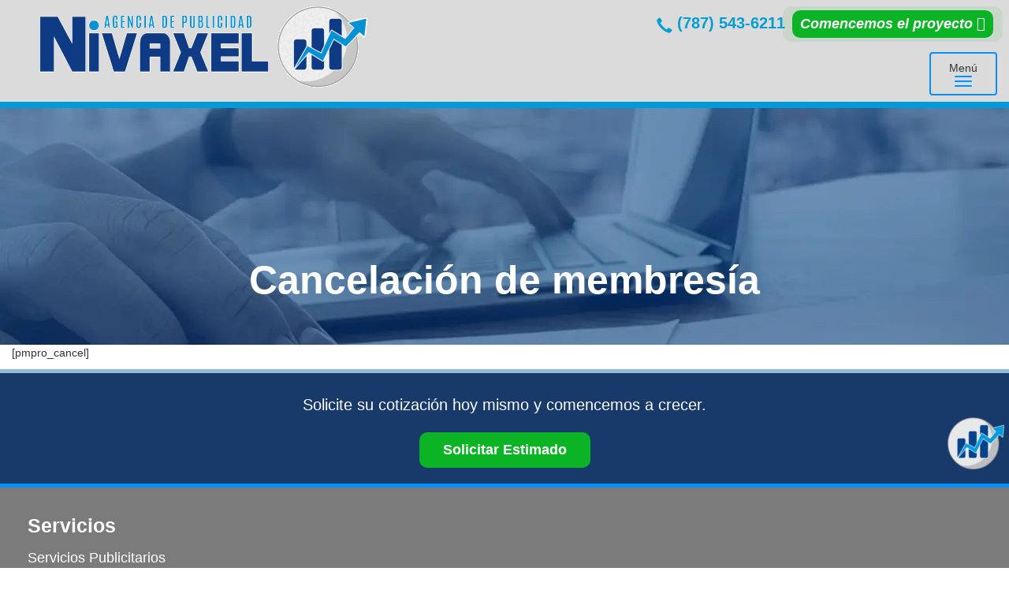

--- FILE ---
content_type: text/html; charset=UTF-8
request_url: https://www.nivaxel.com/cuenta-de-membresia/cancelacion-de-membresia/
body_size: 46780
content:
<!DOCTYPE html>
<html lang="es">
<head>
<meta charset="utf-8">
<meta http-equiv="X-UA-Compatible" content="IE=edge">
<meta name="viewport" content="width=device-width, initial-scale=1">
<title>Cancelación de membresía  - Nivaxel</title><style id="wphb-used-css-page-11049">@charset "UTF-8";img:is([sizes=auto i],[sizes^="auto," i]){contain-intrinsic-size:3000px 1500px}.lazyload,.lazyloading{max-width:100%}.ht-ctc-chat{}img.emoji,img.wp-smiley{display:inline!important;border:none!important;box-shadow:none!important;height:1em!important;width:1em!important;margin:0 .07em!important;vertical-align:-.1em!important;background:0 0!important;padding:0!important}:root{}@media (min-resolution:192dpi){:root{}}.wp-element-button{cursor:pointer}:root{--wp--preset--font-size--normal:16px;--wp--preset--font-size--huge:42px}:root .has-very-light-gray-background-color{background-color:#eee}:root .has-very-dark-gray-background-color{background-color:#313131}:root .has-very-light-gray-color{color:#eee}:root .has-very-dark-gray-color{color:#313131}:root .has-vivid-green-cyan-to-vivid-cyan-blue-gradient-background{background:linear-gradient(135deg,#00d084,#0693e3)}:root .has-purple-crush-gradient-background{background:linear-gradient(135deg,#34e2e4,#4721fb 50%,#ab1dfe)}:root .has-hazy-dawn-gradient-background{background:linear-gradient(135deg,#faaca8,#dad0ec)}:root .has-subdued-olive-gradient-background{background:linear-gradient(135deg,#fafae1,#67a671)}:root .has-atomic-cream-gradient-background{background:linear-gradient(135deg,#fdd79a,#004a59)}:root .has-nightshade-gradient-background{background:linear-gradient(135deg,#330968,#31cdcf)}:root .has-midnight-gradient-background{background:linear-gradient(135deg,#020381,#2874fc)}.has-regular-font-size{font-size:1em}.has-larger-font-size{font-size:2.625em}.has-normal-font-size{font-size:var(--wp--preset--font-size--normal)}.has-huge-font-size{font-size:var(--wp--preset--font-size--huge)}.has-text-align-center{text-align:center}.has-text-align-left{text-align:left}.has-text-align-right{text-align:right}#end-resizable-editor-section{display:none}.aligncenter{clear:both}.items-justified-left{justify-content:flex-start}.items-justified-center{justify-content:center}.items-justified-right{justify-content:flex-end}.items-justified-space-between{justify-content:space-between}.screen-reader-text{border:0;clip:rect(1px,1px,1px,1px);clip-path:inset(50%);height:1px;margin:-1px;overflow:hidden;padding:0;position:absolute;width:1px;word-wrap:normal!important}.screen-reader-text:focus{background-color:#ddd;clip:auto!important;clip-path:none;color:#444;display:block;font-size:1em;height:auto;left:5px;line-height:normal;padding:15px 23px 14px;text-decoration:none;top:5px;width:auto;z-index:100000}html :where(.has-border-color){border-style:solid}html :where([style*=border-top-color]){border-top-style:solid}html :where([style*=border-right-color]){border-right-style:solid}html :where([style*=border-bottom-color]){border-bottom-style:solid}html :where([style*=border-left-color]){border-left-style:solid}html :where([style*=border-width]){border-style:solid}html :where([style*=border-top-width]){border-top-style:solid}html :where([style*=border-right-width]){border-right-style:solid}html :where([style*=border-bottom-width]){border-bottom-style:solid}html :where([style*=border-left-width]){border-left-style:solid}html :where(img[class*=wp-image-]){height:auto;max-width:100%}html :where(.is-position-sticky){}@media screen and (max-width:600px){html :where(.is-position-sticky){}}/*! This file is auto-generated */.wp-block-button__link{color:#fff;background-color:#32373c;border-radius:9999px;box-shadow:none;text-decoration:none;padding:calc(.667em + 2px) calc(1.333em + 2px);font-size:1.125em}.wp-block-file__button{background:#32373c;color:#fff;text-decoration:none}@keyframes spin{0%{transform:rotate(0)}100%{transform:rotate(359deg)}}:root{--wc-red:#a00}.woocommerce img{max-width:100%;height:auto}.woocommerce ul.products{clear:both}.woocommerce ul.products:after,.woocommerce ul.products:before{content:" ";display:table}.woocommerce ul.products:after{clear:both}.woocommerce form .form-row:after,.woocommerce form .form-row:before{content:" ";display:table}.woocommerce form .form-row:after{clear:both}:root{--wc-red:#a00}:root{--wc-red:#a00}@keyframes spin{100%{transform:rotate(360deg)}}@font-face{font-family:WooCommerce;src:url("https://www.nivaxel.com/wp-content/plugins/woocommerce/assets/fonts/WooCommerce.woff2") format("woff2"),url("https://www.nivaxel.com/wp-content/plugins/woocommerce/assets/fonts/WooCommerce.woff") format("woff"),url("https://www.nivaxel.com/wp-content/plugins/woocommerce/assets/fonts/WooCommerce.ttf") format("truetype");font-weight:400;font-style:normal}.woocommerce form .form-row{margin:0 0 6px;padding:3px}.woocommerce form .form-row .required{color:var(--wc-red);visibility:hidden;font-weight:700;text-decoration:none;border:0!important}.woocommerce form .form-row ::-webkit-input-placeholder{line-height:normal}.woocommerce form .form-row :-moz-placeholder{line-height:normal}.woocommerce form .form-row :-ms-input-placeholder{line-height:normal}.screen-reader-text{clip:rect(1px,1px,1px,1px);width:1px;height:1px;overflow:hidden;word-wrap:normal!important;position:absolute!important}.clear{clear:both}.woocommerce .loader:before{content:"";text-align:center;color:#000000bf;background:url("https://www.nivaxel.com/wp-content/plugins/woocommerce/assets/images/icons/loader.svg") center/cover;width:1em;height:1em;margin-top:-.5em;margin-left:-.5em;font-size:2em;line-height:1;animation:1s ease-in-out infinite spin;display:block;position:absolute;top:50%;left:50%}.woocommerce a.remove{text-align:center;border:0;border-radius:100%;width:1em;height:1em;font-size:1.5em;font-weight:700;line-height:1;text-decoration:none;display:block;color:var(--wc-red)!important}.woocommerce a.remove:hover{background:var(--wc-red);color:#fff!important}.woocommerce .products ul,.woocommerce ul.products{clear:both;margin:0 0 1em;padding:0;list-style:none}.woocommerce .products ul:after,.woocommerce .products ul:before,.woocommerce ul.products:after,.woocommerce ul.products:before{content:" ";display:table}.woocommerce .products ul:after,.woocommerce ul.products:after{clear:both}.woocommerce .products ul li,.woocommerce ul.products li{list-style:none}.woocommerce .cart .button{float:none}.woocommerce :where(.wc_bis_form__input,.wc_bis_form__button){padding:.9rem 1.1rem;line-height:1}.woocommerce:where(body:not(.woocommerce-block-theme-has-button-styles)) a.button,.woocommerce:where(body:not(.woocommerce-block-theme-has-button-styles)) button.button,:where(body:not(.woocommerce-block-theme-has-button-styles)):where(:not(.edit-post-visual-editor)) .woocommerce a.button,:where(body:not(.woocommerce-block-theme-has-button-styles)):where(:not(.edit-post-visual-editor)) .woocommerce button.button{cursor:pointer;color:#515151;box-shadow:none;text-shadow:none;background-color:#e9e6ed;background-image:none;border:0;border-radius:3px;margin:0;padding:.618em 1em;font-size:100%;font-weight:700;line-height:1;text-decoration:none;display:inline-block;position:relative;left:auto;overflow:visible}.woocommerce:where(body:not(.woocommerce-block-theme-has-button-styles)) a.button.loading,.woocommerce:where(body:not(.woocommerce-block-theme-has-button-styles)) button.button.loading,:where(body:not(.woocommerce-block-theme-has-button-styles)):where(:not(.edit-post-visual-editor)) .woocommerce a.button.loading,:where(body:not(.woocommerce-block-theme-has-button-styles)):where(:not(.edit-post-visual-editor)) .woocommerce button.button.loading{opacity:.25;padding-right:2.618em}.woocommerce:where(body:not(.woocommerce-block-theme-has-button-styles)) a.button.loading:after,.woocommerce:where(body:not(.woocommerce-block-theme-has-button-styles)) button.button.loading:after,:where(body:not(.woocommerce-block-theme-has-button-styles)):where(:not(.edit-post-visual-editor)) .woocommerce a.button.loading:after,:where(body:not(.woocommerce-block-theme-has-button-styles)):where(:not(.edit-post-visual-editor)) .woocommerce button.button.loading:after{content:"";vertical-align:top;font-family:WooCommerce;font-weight:400;animation:2s linear infinite spin;position:absolute;top:.618em;right:1em}.woocommerce:where(body:not(.woocommerce-block-theme-has-button-styles)) a.button.added:after,.woocommerce:where(body:not(.woocommerce-block-theme-has-button-styles)) button.button.added:after,:where(body:not(.woocommerce-block-theme-has-button-styles)):where(:not(.edit-post-visual-editor)) .woocommerce a.button.added:after,:where(body:not(.woocommerce-block-theme-has-button-styles)):where(:not(.edit-post-visual-editor)) .woocommerce button.button.added:after{content:"";vertical-align:bottom;margin-left:.53em;font-family:WooCommerce}.woocommerce:where(body:not(.woocommerce-block-theme-has-button-styles)) a.button:hover,.woocommerce:where(body:not(.woocommerce-block-theme-has-button-styles)) button.button:hover,:where(body:not(.woocommerce-block-theme-has-button-styles)):where(:not(.edit-post-visual-editor)) .woocommerce a.button:hover,:where(body:not(.woocommerce-block-theme-has-button-styles)):where(:not(.edit-post-visual-editor)) .woocommerce button.button:hover{color:#515151;background-color:#dcd7e2;background-image:none;text-decoration:none}.woocommerce:where(body:not(.woocommerce-block-theme-has-button-styles)) a.button.alt,.woocommerce:where(body:not(.woocommerce-block-theme-has-button-styles)) button.button.alt,:where(body:not(.woocommerce-block-theme-has-button-styles)):where(:not(.edit-post-visual-editor)) .woocommerce a.button.alt,:where(body:not(.woocommerce-block-theme-has-button-styles)):where(:not(.edit-post-visual-editor)) .woocommerce button.button.alt{color:#fff;-webkit-font-smoothing:antialiased;background-color:#7f54b3}.woocommerce:where(body:not(.woocommerce-block-theme-has-button-styles)) a.button.alt:hover,.woocommerce:where(body:not(.woocommerce-block-theme-has-button-styles)) button.button.alt:hover,:where(body:not(.woocommerce-block-theme-has-button-styles)):where(:not(.edit-post-visual-editor)) .woocommerce a.button.alt:hover,:where(body:not(.woocommerce-block-theme-has-button-styles)):where(:not(.edit-post-visual-editor)) .woocommerce button.button.alt:hover{color:#fff;background-color:#7249a4}.woocommerce:where(body:not(.woocommerce-block-theme-has-button-styles)) a.button.alt:disabled,.woocommerce:where(body:not(.woocommerce-block-theme-has-button-styles)) a.button.alt:disabled:hover,.woocommerce:where(body:not(.woocommerce-block-theme-has-button-styles)) button.button.alt:disabled,.woocommerce:where(body:not(.woocommerce-block-theme-has-button-styles)) button.button.alt:disabled:hover,:where(body:not(.woocommerce-block-theme-has-button-styles)):where(:not(.edit-post-visual-editor)) .woocommerce a.button.alt:disabled,:where(body:not(.woocommerce-block-theme-has-button-styles)):where(:not(.edit-post-visual-editor)) .woocommerce a.button.alt:disabled:hover,:where(body:not(.woocommerce-block-theme-has-button-styles)):where(:not(.edit-post-visual-editor)) .woocommerce button.button.alt:disabled,:where(body:not(.woocommerce-block-theme-has-button-styles)):where(:not(.edit-post-visual-editor)) .woocommerce button.button.alt:disabled:hover{color:#fff;background-color:#7f54b3}.woocommerce:where(body:not(.woocommerce-block-theme-has-button-styles)) a.button:disabled,.woocommerce:where(body:not(.woocommerce-block-theme-has-button-styles)) button.button:disabled,:where(body:not(.woocommerce-block-theme-has-button-styles)):where(:not(.edit-post-visual-editor)) .woocommerce a.button:disabled,:where(body:not(.woocommerce-block-theme-has-button-styles)):where(:not(.edit-post-visual-editor)) .woocommerce button.button:disabled{color:inherit;cursor:not-allowed;opacity:.5;padding:.618em 1em}.woocommerce:where(body:not(.woocommerce-block-theme-has-button-styles)) a.button:disabled:hover,.woocommerce:where(body:not(.woocommerce-block-theme-has-button-styles)) button.button:disabled:hover,:where(body:not(.woocommerce-block-theme-has-button-styles)):where(:not(.edit-post-visual-editor)) .woocommerce a.button:disabled:hover,:where(body:not(.woocommerce-block-theme-has-button-styles)):where(:not(.edit-post-visual-editor)) .woocommerce button.button:disabled:hover{color:inherit;background-color:#e9e6ed}.woocommerce form .form-row .required{visibility:visible}/*! This file is auto-generated */.dashicons{speak:never;text-decoration:inherit;text-transform:none;text-rendering:auto;-webkit-font-smoothing:antialiased;-moz-osx-font-smoothing:grayscale;vertical-align:top;text-align:center;width:20px;height:20px;font-family:dashicons;font-size:20px;font-style:normal;font-weight:400;line-height:1;transition:color .1s ease-in;display:inline-block}/*!
 * Bootstrap v3.3.5 (http://getbootstrap.com)
 * Copyright 2011-2015 Twitter, Inc.
 * Licensed under MIT (https://github.com/twbs/bootstrap/blob/master/LICENSE)
 *//*! normalize.css v3.0.3 | MIT License | github.com/necolas/normalize.css *//*!
 *  Font Awesome 4.7.0 by @davegandy - http://fontawesome.io - @fontawesome
 *  License - http://fontawesome.io/license (Font: SIL OFL 1.1, CSS: MIT License)
 */html{-webkit-text-size-adjust:100%;-ms-text-size-adjust:100%;font-family:sans-serif}body{margin:0}article,figure,footer,header,main,menu,nav,section,summary{display:block}canvas,video{vertical-align:baseline;display:inline-block}[hidden]{display:none}a{background-color:#0000}a:active,a:hover{outline:0}b,strong{font-weight:700}img{border:0}svg:not(:root){overflow:hidden}hr{-webkit-box-sizing:content-box;-moz-box-sizing:content-box;box-sizing:content-box;height:0}pre{overflow:auto}pre{font-family:monospace;font-size:1em}button{font:inherit;color:inherit;margin:0}button{overflow:visible}button{text-transform:none}button{-webkit-appearance:button;cursor:pointer}button::-moz-focus-inner{border:0;padding:0}@media print{*,:after,:before{color:#000!important;text-shadow:none!important;-webkit-box-shadow:none!important;box-shadow:none!important;background:0 0!important}a,a:visited{text-decoration:underline}a[href]:after{content:" (" attr(href) ")"}pre{page-break-inside:avoid;border:1px solid #999}img,tr{page-break-inside:avoid}img{max-width:100%!important}h2,p{orphans:3;widows:3}h2{page-break-after:avoid}.navbar{display:none}}@font-face{font-family:Glyphicons Halflings;src:url("https://maxcdn.bootstrapcdn.com/bootstrap/3.3.5/fonts/glyphicons-halflings-regular.eot");src:url("https://maxcdn.bootstrapcdn.com/bootstrap/3.3.5/fonts/glyphicons-halflings-regular.eot?#iefix") format("embedded-opentype"),url("https://maxcdn.bootstrapcdn.com/bootstrap/3.3.5/fonts/glyphicons-halflings-regular.woff2") format("woff2"),url("https://maxcdn.bootstrapcdn.com/bootstrap/3.3.5/fonts/glyphicons-halflings-regular.woff") format("woff"),url("https://maxcdn.bootstrapcdn.com/bootstrap/3.3.5/fonts/glyphicons-halflings-regular.ttf") format("truetype"),url("https://maxcdn.bootstrapcdn.com/bootstrap/3.3.5/fonts/glyphicons-halflings-regular.svg#glyphicons_halflingsregular") format("svg")}.glyphicon{-webkit-font-smoothing:antialiased;-moz-osx-font-smoothing:grayscale;font-family:Glyphicons Halflings;font-style:normal;font-weight:400;line-height:1;display:inline-block;position:relative;top:1px}.glyphicon-envelope:before{content:"✉"}.glyphicon-remove:before{content:""}.glyphicon-earphone:before{content:""}*,:after,:before{-webkit-box-sizing:border-box;-moz-box-sizing:border-box;box-sizing:border-box}html{-webkit-tap-highlight-color:#0000;font-size:10px}body{color:#333;background-color:#fff;font-family:Helvetica Neue,Helvetica,Arial,sans-serif;font-size:14px;line-height:1.42857}button{font-family:inherit;font-size:inherit;line-height:inherit}a{color:#337ab7;text-decoration:none}a:focus,a:hover{color:#23527c;text-decoration:underline}a:focus{outline:thin dotted;outline:5px auto -webkit-focus-ring-color;outline-offset:-2px}figure{margin:0}img{vertical-align:middle}hr{border:0;border-top:1px solid #eee;margin-top:20px;margin-bottom:20px}[role=button]{cursor:pointer}.h2,.h4,h2,h4{color:inherit;font-family:inherit;font-weight:500;line-height:1.1}.h2,h2{margin-top:20px;margin-bottom:10px}.h4,h4{margin-top:10px;margin-bottom:10px}.h2,h2{font-size:30px}.h4,h4{font-size:18px}p{margin:0 0 10px}ul{margin-top:0;margin-bottom:10px}ul ul{margin-bottom:0}pre{font-family:Menlo,Monaco,Consolas,Courier New,monospace}pre{color:#333;word-break:break-all;word-wrap:break-word;background-color:#f5f5f5;border:1px solid #ccc;border-radius:4px;margin:0 0 10px;padding:9.5px;font-size:13px;line-height:1.42857;display:block}.container{margin-left:auto;margin-right:auto;padding-left:15px;padding-right:15px}@media (width >= 768px){.container{width:750px}}@media (width >= 992px){.container{width:970px}}@media (width >= 1200px){.container{width:1170px}}.container-fluid{margin-left:auto;margin-right:auto;padding-left:15px;padding-right:15px}.row{margin-left:-15px;margin-right:-15px}.col-sm-12,.col-sm-3,.col-sm-5,.col-sm-7{min-height:1px;padding-left:15px;padding-right:15px;position:relative}@media (width >= 768px){.col-sm-12,.col-sm-3,.col-sm-5,.col-sm-7{float:left}.col-sm-12{width:100%}.col-sm-7{width:58.3333%}.col-sm-5{width:41.6667%}.col-sm-3{width:25%}}.fade{opacity:0;-o-transition:opacity .15s linear;-webkit-transition:opacity .15s linear;transition:opacity .15s linear}.fade.in{opacity:1}.collapse{display:none}.collapse.in{display:block}tr.collapse.in{display:table-row}.caret{vertical-align:middle;border-top:4px dashed;border-left:4px solid #0000;border-right:4px solid #0000;width:0;height:0;margin-left:2px;display:inline-block}.dropdown{position:relative}.dropdown-toggle:focus{outline:0}.dropdown-menu{z-index:1000;float:left;text-align:left;background-color:#fff;-webkit-background-clip:padding-box;background-clip:padding-box;border:1px solid #00000026;border-radius:4px;min-width:160px;margin:2px 0 0;padding:5px 0;font-size:14px;list-style:none;display:none;position:absolute;top:100%;left:0;-webkit-box-shadow:0 6px 12px #0000002d;box-shadow:0 6px 12px #0000002d}.dropdown-menu>li>a{clear:both;color:#333;white-space:nowrap;padding:3px 20px;font-weight:400;line-height:1.42857;display:block}.dropdown-menu>li>a:focus,.dropdown-menu>li>a:hover{color:#262626;background-color:#f5f5f5;text-decoration:none}.dropdown-menu>.active>a,.dropdown-menu>.active>a:focus,.dropdown-menu>.active>a:hover{color:#fff;background-color:#337ab7;outline:0;text-decoration:none}.open>.dropdown-menu{display:block}.open>a{outline:0}.nav{margin-bottom:0;padding-left:0;list-style:none}.nav>li{display:block;position:relative}.nav>li>a{padding:10px 15px;display:block;position:relative}.nav>li>a:focus,.nav>li>a:hover{background-color:#eee;text-decoration:none}.nav .open>a,.nav .open>a:focus,.nav .open>a:hover{background-color:#eee;border-color:#337ab7}.nav>li>a>img{max-width:none}.nav-tabs{border-bottom:1px solid #ddd}.nav-tabs>li{float:left;margin-bottom:-1px}.nav-tabs>li>a{border:1px solid #0000;border-radius:4px 4px 0 0;margin-right:2px;line-height:1.42857}.nav-tabs>li>a:hover{border-color:#eee #eee #ddd}.nav-tabs>li.active>a,.nav-tabs>li.active>a:focus,.nav-tabs>li.active>a:hover{color:#555;cursor:default;background-color:#fff;border:1px solid #ddd;border-bottom-color:#0000}.nav-tabs .dropdown-menu{border-top-left-radius:0;border-top-right-radius:0;margin-top:-1px}.navbar{border:1px solid #0000;min-height:50px;margin-bottom:20px;position:relative}@media (width >= 768px){.navbar{border-radius:4px}.navbar-header{float:left}}.navbar-collapse{-webkit-overflow-scrolling:touch;border-top:1px solid #0000;padding-left:15px;padding-right:15px;overflow-x:visible;-webkit-box-shadow:inset 0 1px #ffffff1a;box-shadow:inset 0 1px #ffffff1a}.navbar-collapse.in{overflow-y:auto}@media (width >= 768px){.navbar-collapse{width:auto;-webkit-box-shadow:none;box-shadow:none;border-top:0}.navbar-collapse.collapse{padding-bottom:0;height:auto!important;display:block!important;overflow:visible!important}.navbar-collapse.in{overflow-y:visible}}.container-fluid>.navbar-collapse,.container-fluid>.navbar-header,.container>.navbar-collapse,.container>.navbar-header{margin-left:-15px;margin-right:-15px}@media (width >= 768px){.container-fluid>.navbar-collapse,.container-fluid>.navbar-header,.container>.navbar-collapse,.container>.navbar-header{margin-left:0;margin-right:0}}.navbar-brand{float:left;height:50px;padding:15px;font-size:18px;line-height:20px}.navbar-brand:focus,.navbar-brand:hover{text-decoration:none}.navbar-brand>img{display:block}@media (width >= 768px){.navbar>.container .navbar-brand,.navbar>.container-fluid .navbar-brand{margin-left:-15px}}.navbar-toggle{float:right;background-color:#0000;background-image:none;border:1px solid #0000;border-radius:4px;margin-top:8px;margin-bottom:8px;margin-right:15px;padding:9px 10px;position:relative}.navbar-toggle:focus{outline:0}.navbar-toggle .icon-bar{border-radius:1px;width:22px;height:2px;display:block}.navbar-toggle .icon-bar+.icon-bar{margin-top:4px}@media (width >= 768px){.navbar-toggle{display:none}}.navbar-nav{margin:7.5px -15px}.navbar-nav>li>a{padding-top:10px;padding-bottom:10px;line-height:20px}@media (width <= 767px){.navbar-nav .open .dropdown-menu{float:none;width:auto;-webkit-box-shadow:none;box-shadow:none;background-color:#0000;border:0;margin-top:0;position:static}.navbar-nav .open .dropdown-menu>li>a{padding:5px 15px 5px 25px}.navbar-nav .open .dropdown-menu>li>a{line-height:20px}.navbar-nav .open .dropdown-menu>li>a:focus,.navbar-nav .open .dropdown-menu>li>a:hover{background-image:none}}@media (width >= 768px){.navbar-nav{float:left;margin:0}.navbar-nav>li{float:left}.navbar-nav>li>a{padding-top:15px;padding-bottom:15px}}.navbar-nav>li>.dropdown-menu{border-top-left-radius:0;border-top-right-radius:0;margin-top:0}.breadcrumb{background-color:#f5f5f5;border-radius:4px;margin-bottom:20px;padding:8px 15px;list-style:none}.breadcrumb>li{display:inline-block}.breadcrumb>li+li:before{color:#ccc;content:"/ ";padding:0 5px}.breadcrumb>.active{color:#777}.media{margin-top:15px}.media:first-child{margin-top:0}.media{zoom:1;overflow:hidden}.panel{background-color:#fff;border:1px solid #0000;border-radius:4px;margin-bottom:20px;-webkit-box-shadow:0 1px 1px #0000000d;box-shadow:0 1px 1px #0000000d}.close{float:right;color:#000;text-shadow:0 1px #fff;opacity:.2;font-size:21px;font-weight:700;line-height:1}.close:focus,.close:hover{color:#000;cursor:pointer;opacity:.5;text-decoration:none}button.close{-webkit-appearance:none;cursor:pointer;background:0 0;border:0;padding:0}.modal{z-index:1050;-webkit-overflow-scrolling:touch;outline:0;display:none;position:fixed;inset:0;overflow:hidden}.modal.fade .modal-dialog{-o-transition:-o-transform .3s ease-out;-webkit-transition:-webkit-transform .3s ease-out;transition:transform .3s ease-out;-webkit-transform:translate(0,-25%);-ms-transform:translate(0,-25%);-o-transform:translate(0,-25%);transform:translate(0,-25%)}.modal.in .modal-dialog{-webkit-transform:translate(0);-ms-transform:translate(0);-o-transform:translate(0);transform:translate(0)}.modal-dialog{width:auto;margin:10px;position:relative}.modal-content{background-color:#fff;-webkit-background-clip:padding-box;background-clip:padding-box;border:1px solid #0003;border-radius:6px;outline:0;position:relative;-webkit-box-shadow:0 3px 9px #00000080;box-shadow:0 3px 9px #00000080}.modal-header{border-bottom:1px solid #e5e5e5;min-height:16.43px;padding:15px}.modal-header .close{margin-top:-2px}.modal-title{margin:0;line-height:1.42857}.modal-body{padding:15px;position:relative}.modal-footer{text-align:right;border-top:1px solid #e5e5e5;padding:15px}@media (width >= 768px){.modal-dialog{width:600px;margin:30px auto}.modal-content{-webkit-box-shadow:0 5px 15px #00000080;box-shadow:0 5px 15px #00000080}.modal-sm{width:300px}}@media (width >= 992px){.modal-lg{width:900px}}.tooltip{z-index:1070;text-align:left;text-align:start;text-shadow:none;text-transform:none;letter-spacing:normal;word-break:normal;word-spacing:normal;word-wrap:normal;white-space:normal;opacity:0;line-break:auto;font-family:Helvetica Neue,Helvetica,Arial,sans-serif;font-size:12px;font-style:normal;font-weight:400;line-height:1.42857;text-decoration:none;display:block;position:absolute}.tooltip.in{opacity:.9}.tooltip.top{margin-top:-3px;padding:5px 0}.tooltip.right{margin-left:3px;padding:0 5px}.tooltip.bottom{margin-top:3px;padding:5px 0}.tooltip.left{margin-left:-3px;padding:0 5px}.popover{z-index:1060;text-align:left;text-align:start;max-width:276px;text-shadow:none;text-transform:none;letter-spacing:normal;word-break:normal;word-spacing:normal;word-wrap:normal;white-space:normal;line-break:auto;background-color:#fff;-webkit-background-clip:padding-box;background-clip:padding-box;border:1px solid #0003;border-radius:6px;padding:1px;font-family:Helvetica Neue,Helvetica,Arial,sans-serif;font-size:14px;font-style:normal;font-weight:400;line-height:1.42857;text-decoration:none;display:none;position:absolute;top:0;left:0;-webkit-box-shadow:0 5px 10px #0003;box-shadow:0 5px 10px #0003}.popover.top{margin-top:-10px}.popover.right{margin-left:10px}.popover.bottom{margin-top:10px}.popover.left{margin-left:-10px}.carousel{position:relative}.container-fluid:after,.container-fluid:before,.container:after,.container:before,.modal-footer:after,.modal-footer:before,.nav:after,.nav:before,.navbar-collapse:after,.navbar-collapse:before,.navbar-header:after,.navbar-header:before,.navbar:after,.navbar:before,.row:after,.row:before{content:" ";display:table}.container-fluid:after,.container:after,.modal-footer:after,.nav:after,.navbar-collapse:after,.navbar-header:after,.navbar:after,.row:after{clear:both}.show{display:block!important}.hidden{display:none!important}@-ms-viewport{width:device-width}.fa{font:14px/1 FontAwesome;font-size:inherit;text-rendering:auto;-webkit-font-smoothing:antialiased;-moz-osx-font-smoothing:grayscale;display:inline-block}.fa-times:before{content:""}.fa-pencil-square-o:before{content:""}.fa-chevron-left:before{content:""}.fa-chevron-right:before{content:""}.fa-chevron-up:before{content:""}.fa-facebook-f:before{content:""}.fa-caret-right:before{content:""}.fa-angle-left:before{content:""}.fa-angle-right:before{content:""}.fa-location-arrow:before{content:""}.fa-instagram:before{content:""}html{overflow-x:hidden}a:focus{outline:0}p{line-height:150%}h2{font-size:150%}img{max-width:100%;height:auto}.btn-slide{display:none}#btn-green a{color:#fff!important;font-size:20px!important}.top-con{text-align:center;background:#fff;border-radius:0 0 30px 30px;max-width:400px;margin-left:auto;margin-right:10px;padding:5px 0 15px;box-shadow:0 0 15px #565656}.top-con a:focus,.top-con a:hover{text-decoration:none}.msj{color:#fff;text-align:center;background:#0bb425;border-radius:20px;width:75%;margin:auto;padding:5px 10px;font-size:130%;font-weight:700;display:block}.msj:focus,.msj:hover{color:#fff;background:#0bc420}.msj .fa-location-arrow{transform:rotate(45deg)}.phone{color:#767676;margin:5px 0;font-size:150%;text-decoration:none;display:inline-block}.phone i{color:#767676;vertical-align:middle}.page{color:#2184dc;text-align:center;text-transform:uppercase;margin:10px 0;font-size:90%;font-weight:700;display:none;position:relative}.navbar{z-index:10;text-align:center;background:#0090ff;border:0;border-radius:0;margin-bottom:0;padding:0;position:relative;box-shadow:0 7px 5px #a4a4a4}.navbar .navbar-nav{float:none;vertical-align:top;margin-top:-35px;margin-left:0;display:inline-block}.navbar:before{content:"";background:#0090ff;width:100%;padding:10px;display:block;position:absolute;top:50px;left:353px;transform:skew(-30deg);box-shadow:0 8px 5px -5px #a4a4a4}.nav>li>a:hover,.navbar>li>a:focus{color:#fff;background:0 0}.navbar-nav li a{color:#fff;border-radius:10px;margin:0 5px;font-size:120%;font-weight:700;transition:all .8s}.nav .open>a,.nav .open>a:focus,.nav .open>a:hover{border-color:none;background:0 0}.navbar-brand{background:#fff;width:500px;height:180px;margin-top:-125px;position:absolute;top:0;left:-75px;transform:skew(-30deg)}.navbar-brand img{z-index:100;margin-top:40px;position:relative;left:100px;transform:skew(30deg)}.navbar-toggle{border:2px solid #0090ff}.navbar-toggle .icon-bar{background:#0090ff;margin:0 20px}.dropdown-menu{background:#0090ff;border:none}.dropdown-menu li{margin-bottom:5px}.dropdown-menu li>a:hover{background:0 0}.dropdown-submenu .dropdown-menu{background:#05428c;top:30px;left:280px}.dropdown-submenu i{margin-left:10px}.shrink .navbar-brand{width:auto;height:auto;padding:15px 30px;left:-10px}.shrink .navbar-brand img{max-width:300px;margin-top:30px;left:20px}.shrink .navbar{background:0 0;min-height:0}.shrink .navbar:before{display:none}.shrink .navbar-nav{margin-top:-65px}.menu{z-index:10;text-align:center;box-shadow:none;background:#fff;border:0;border-radius:0;margin-bottom:0;padding:0;position:relative;top:15px}.menu .navbar-header strong{color:#068dff;margin-top:10px;margin-left:470px;font-size:350%;display:block}.menu:before{display:none}.img-header{display:none}.nav-tabs li a{color:#fff}.nav-tabs>li>a:hover{color:#555;background:#fff;border-radius:0}.head-bar{z-index:10000;width:100%;transition:all .8s;position:fixed;top:0;background:#dbdbdb!important}.head-bar .top-con{margin-left:none;margin-right:none;border-radius:0x;box-shadow:none;text-align:right;background:0 0;margin:10px 20px;padding:0;max-width:100%!important}.head-bar .top-con a:hover,.top-con a:focus{text-decoration:none}.head-bar .msj{color:#fff;text-align:center;background:#0bb425;border-radius:0;width:auto;margin:0;padding:5px 10px;font-size:130%;font-weight:700;display:inline-block}.head-bar .msj:hover,.msj:focus{color:#fff;background:#0bc420}.head-bar .msj .fa-location-arrow{transform:rotate(0)}.head-bar .phone{color:#009ed4;margin:5px;font-size:20px;text-decoration:none;display:inline-block}.head-bar .phone i{color:#009ed4;vertical-align:middle}.top-sub ul{padding:0;display:inline-block}.top-sub li{display:inline-block}.navbar-sub{z-index:10;text-align:center;box-shadow:none;background:#dbdbdb;border:0;border-bottom:8px solid #019bdb;border-radius:0;margin-bottom:0;padding:0;transition:all .8s;position:relative}.navbar-sub .navbar-nav{float:none;vertical-align:top;margin-top:0;margin-left:0;display:inline-block}.navbar-sub:before{display:none}.navbar-sub>li>a:focus,.navbar-sub>li>a:hover{background:0 0;color:#019bdb!important}.navbar-sub .navbar-nav li a{color:#024383;border-radius:0;margin:0 5px;font-size:18px;font-weight:700;transition:all .8s}.navbar-sub .open>a,.navbar-sub .open>a:focus,.navbar-sub .open>a:hover{border-color:none;background:0 0;color:#333!important}.navbar-sub .navbar-brand{background:0 0;height:auto;margin-top:-70px;transition:all .8s;position:absolute;top:0;left:1%;transform:skew(0deg);width:auto!important}.navbar-sub .navbar-brand img{z-index:100;margin-top:0;transition:all .8s;position:relative;left:0;transform:skew(0)}.navbar-sub .dropdown-menu{background:#05428c}.navbar-sub .dropdown-menu a{color:#fff!important}.shrink,.shrink .navbar-sub{transition:all .8s}.shrink .navbar-sub .navbar-brand{width:auto;height:auto;margin-top:-75px;transition:all .8s}.shrink .navbar-sub .navbar-brand img{max-width:300px;transition:all .8s}.shrink .navbar-sub{background:0 0;min-height:0}.shrink .navbar-sub .navbar-nav{margin-top:-25px;transition:all .8s}section{text-align:center;padding:20px 0}.servicios{padding-bottom:25px}.header-txt{text-align:center;color:#0092ff}.header-txt h2{font-size:150%}.servicios span{text-align:center;border-radius:100%;max-width:180px;height:auto;margin:0;display:inline-block}.servicios img{padding:30px;transition:all .4s}.servicios img:hover{transform:scale(.85)}.servicios strong{margin-top:10px;font-size:130%;display:block}.circulo{text-align:center;width:250px;margin:10px;display:inline-table}.circulo a,.circulo a:hover{color:#6d6d6d;text-decoration:none}#owl-review img{max-width:100%;padding:0}#owl-review{text-align:center;max-width:100%;margin-bottom:20px}#owl-review img:hover{transition:all .3s;transform:scale(1.1)}.testimonios{background:url("https://b3715844.smushcdn.com/3715844/wp-content/themes/nivaxel/img/testimonios-parallax.jpg?lossy=0&strip=1&webp=1") top/cover no-repeat fixed;border-top:14px solid #0091ff}.testimonios .slider span{color:#fff;background:#0a0a0a80;max-width:100%;margin:20px auto;padding:20px;display:inline-block}.testimonios .slider span p{font-size:125%}.testimonios .slider{max-width:1000px;margin:auto}.video{background:#11475f;border-bottom:10px solid #000;height:500px}.orientar-est p{color:#fff;margin:5px 0;font-size:20px}.orientar-est .btn-green{font-size:20px;font-weight:700}.name span{color:#fff;text-align:center;margin-top:13%;display:block;position:relative}.name b{color:#fff;font-size:50px}.name p{text-align:center;font-size:150%}.card{text-align:center;margin:100px 0;display:block}.slide .slider{max-width:100%;margin:auto}.slide img{border-radius:20px}#estimado .modal-content{width:650px;display:inline-block}#estimado{text-align:center;max-width:100%}.ccon{color:#fff;display:block}.ccon .phone{color:#fff;margin:5px 10px;display:inline-block}.ccon i{color:#fff}#estimado .close{opacity:1;color:#fff}#estimado .modal-header{background:#0c1d35}.pro{background:#6dcff6;padding:50px 0;overflow-y:hidden}.pro p{z-index:10;margin-right:-90px;padding:20px 70px 20px 20px;position:relative}.videos{background:url("https://b3715844.smushcdn.com/3715844/wp-content/themes/nivaxel/img/headers/h-video-d.jpg?lossy=0&strip=1&webp=1") center/cover no-repeat;height:300px}.products{text-align:center!important;padding:0 8px!important}.alt{background:#0bb425!important;font-size:150%!important}.alt:hover{background:#0bc420!important}.woocommerce a.remove{color:#881204!important}.woocommerce a.remove:hover{background:#881204}.woocommerce{padding-bottom:20px}.marketing{max-width:100%;margin:20px 0}.marketing span{display:block}.marketing img{max-width:100%}.marketing strong{margin-bottom:10px;font-size:19px;display:inline-block}.marketing ul{text-align:center;font-size:15px;list-style:none}.marketing ul li{margin:5px 0}.ready{background:linear-gradient(to right,#2ca2be,#2889a9);margin-top:40px;display:block}.new{text-align:center;max-width:100%}.new h2{font-weight:700}.new .row{margin-bottom:50px}.new .modal-header{color:#fff}.new .modal-title{text-transform:uppercase;padding:20px 0;font-size:30px}.new .modal .row{margin-bottom:0}.new .modal strong{text-align:left;margin-bottom:10px;font-size:20px;display:block}.new .modal p{text-align:left;font-size:16px}.banner-test{background:url("https://b3715844.smushcdn.com/3715844/wp-content/themes/nivaxel/img/headers/h-testimonios-d.jpg?lossy=0&strip=1&webp=1") center/cover no-repeat;height:300px;font-weight:700}.nav-tabs>li>a:hover{background:#fff;border-radius:10px;box-shadow:0 0 5px gray}.contacto{background:url("https://b3715844.smushcdn.com/3715844/wp-content/themes/nivaxel/img/headers/h-contacto-d.jpg?lossy=0&strip=1&webp=1") center/cover no-repeat;height:300px}.btn-green{color:#fff;background:#26b100;border-radius:0;margin:20px 0;padding:10px 30px;font-size:150%;display:inline-block}.btn-green:focus,.btn-green:hover{color:#fff;background:#0bc420;text-decoration:none}#brochure div{z-index:-1;color:#fff;text-transform:uppercase;background:#00000080;border-radius:100%;width:175px;height:175px;padding:0;font-weight:700;display:none;position:absolute}#brochure{background:url("http://placehold.it/180") center no-repeat}#brochure:hover div{display:block}.nav-tabs>li.active>a:focus,.nav-tabs>li.active>a:hover{border-bottom-color:#0000;border:0!important;border-bottom-color:none!important;background-color:#0000!important;text-decoration:none!important}.bot-bar{background:#183a6a;border-top:5px solid #95b9d9;border-bottom:5px solid #0090ff}.subscribir{margin-top:20px}.subscribir p{color:#fff;font-size:120%}.gif{max-width:100%;margin-top:-64px;margin-right:6px;position:absolute;right:0}.gif img{max-width:100px}.modal{z-index:9000002}.modal-header h4{font-weight:700}.hvr-shutter-in-horizontal{vertical-align:middle;color:#fff;background:#05428c;border-radius:0;padding:10px 20px;font-size:120%;text-decoration:none;-webkit-transition-property:color;transition-property:color;-webkit-transition-duration:.3s;transition-duration:.3s;display:inline-block;-webkit-transform:perspective(1px) translateZ(0);transform:perspective(1px) translateZ(0)}.hvr-shutter-in-horizontal:before{content:"";z-index:-1;color:#fff;-webkit-transform-origin:50%;transform-origin:50%;background:#009bdb;border-radius:0;text-decoration:none;-webkit-transition-property:transform;transition-property:transform;-webkit-transition-duration:.3s;transition-duration:.3s;-webkit-transition-timing-function:ease-out;transition-timing-function:ease-out;position:absolute;inset:0;-webkit-transform:scaleX(1);transform:scaleX(1)}.hvr-shutter-in-horizontal:active,.hvr-shutter-in-horizontal:focus,.hvr-shutter-in-horizontal:hover{color:#fff;text-decoration:none}.hvr-shutter-in-horizontal:active:before,.hvr-shutter-in-horizontal:focus:before,.hvr-shutter-in-horizontal:hover:before{-webkit-transform:scaleX(0);transform:scaleX(0)}.btn-foot{vertical-align:middle;color:#0092fe;background:#0090ff;border-radius:0;padding:10px 20px;font-size:120%;text-decoration:none;-webkit-transition-property:color;transition-property:color;-webkit-transition-duration:.3s;transition-duration:.3s;display:inline-block;-webkit-transform:perspective(1px) translateZ(0);transform:perspective(1px) translateZ(0);box-shadow:0 0 5px #555}.btn-foot:before{content:"";z-index:-1;color:#0092fe;-webkit-transform-origin:50%;transform-origin:50%;background:#fff;border-radius:0;text-decoration:none;-webkit-transition-property:transform;transition-property:transform;-webkit-transition-duration:.3s;transition-duration:.3s;-webkit-transition-timing-function:ease-out;transition-timing-function:ease-out;position:absolute;inset:0;-webkit-transform:scaleX(1);transform:scaleX(1)}.btn-foot:hover,.hvr-shutter-in-horizontal:active,.hvr-shutter-in-horizontal:focus{color:#fff;text-decoration:none}.btn-foot:hover:before,.hvr-shutter-in-horizontal:active:before,.hvr-shutter-in-horizontal:focus:before{-webkit-transform:scaleX(0);transform:scaleX(0)}.hvr-shutter-in-horizontal:active,.hvr-shutter-in-horizontal:focus{color:#fff;text-decoration:none}.hvr-shutter-in-horizontal:active:before,.hvr-shutter-in-horizontal:focus:before{-webkit-transform:scaleX(0);transform:scaleX(0)}.hvr-underline-from-center li a{vertical-align:middle;color:#fff;display:inline-block;position:relative;overflow:hidden;-webkit-transform:perspective(1px) translateZ(0);transform:perspective(1px) translateZ(0);box-shadow:0 0 1px #0000}.hvr-underline-from-center li a:before{content:"";z-index:-1;color:#fff;background:#e2e2e2;height:4px;-webkit-transition-property:left,right;transition-property:left,right;-webkit-transition-duration:.3s;transition-duration:.3s;-webkit-transition-timing-function:ease-out;transition-timing-function:ease-out;position:absolute;bottom:0;left:50%;right:50%}.hvr-underline-from-center li a:hover{color:#333}.hvr-underline-from-center li a:active:before,.hvr-underline-from-center li a:focus:before,.hvr-underline-from-center li a:hover:before{left:0;right:0}footer{color:#fff;background:#7b7b7b;padding:30px 20px 10px}.post{text-align:left;background:#fff;max-width:100%;padding:20px;display:inline-block}.post a{color:#535353;font-size:16px;text-decoration:none}.post hr{border-bottom:1px dashed;height:1px;margin:10px 0}.tlte{font-size:140%;font-weight:700;list-style:none}.fmenu a{color:#fff;margin-bottom:2px;display:table}.fcontact,.fmenu{font-size:18px}.fcontact ul{padding-left:0;font-size:115%;list-style:none}.fsocial p{font-size:120%;font-weight:700}.fsocial a{color:#fff;text-align:center;background:#009bdb;border-radius:25px;width:50px;height:50px;font-size:30px;line-height:50px;display:inline-block}.fsocial a:hover{background:#05428c}.nivaxel{text-align:center;padding-top:20px;font-size:120%}.fcontact a,.fcontact a:hover{color:#fff}.safe img{margin:20px 0}.safe{max-width:100%;display:inline-block}.scrollup{z-index:100;color:#fff;text-align:center;cursor:pointer;opacity:.7;background:#555;border-radius:25px;width:50px;height:50px;font-size:36px;display:none;position:fixed;bottom:20px;left:5px}.other{z-index:100;color:#fff;text-align:center;cursor:pointer;opacity:.7;background:#555;border-radius:25px;width:50px;height:50px;font-size:36px;display:none;position:fixed;bottom:20px;left:auto;right:15px}.scrollup i{margin:5px 0;display:block}.scrollup:focus,.scrollup:hover{opacity:.8}.content{text-align:left}.content p{font-size:18px}.content .heateor_sss_sharing_container{margin-top:20px}.woocommerce a.button,.woocommerce button.button{text-align:center;color:#05428c;background:#fff;transition:all .3s ease-in-out;display:block;border:2px solid #05428c!important}.woocommerce a.button:hover,.woocommerce button.button:hover{color:#fff;background:#05428c;transition:all .3s ease-in-out}@media screen and (width <= 1800px){.navbar{z-index:10;text-align:center;background:#0090ff;border:0;border-radius:0;margin-top:5px;margin-bottom:0;padding:0;position:relative;box-shadow:0 5px 5px #a4a4a4}.navbar .navbar-nav{float:none;vertical-align:top;margin-top:-35px;margin-left:0;display:inline-block}.navbar:before{content:"";background:#0090ff;width:100%;padding:10px;display:block;position:absolute;top:100%;left:363px;transform:skew(-30deg);box-shadow:0 8px 5px -5px #a4a4a4}.navbar-brand{background:#fff;width:500px;height:196px;margin-top:-145px;position:absolute;top:0;left:-60px;transform:skew(-30deg)}.navbar-brand img{z-index:100;margin-top:55px;position:relative;left:22%;transform:skew(30deg)}.menu{z-index:10;text-align:center;box-shadow:none;background:#fff;border:0;border-radius:0;margin-bottom:0;padding:0;position:relative;top:20px}.menu .navbar-header strong{color:#068dff;margin-top:-5px;margin-left:470px;font-size:350%;display:block}.menu:before{display:none}.img-header{display:none}.nav-tabs li a{color:#fff}.nav-tabs>li>a:hover{color:#555;background:#fff;border-radius:0}.nav-tabs>li>a:hover{color:#0000;background:0 0;border:0;border-radius:0}.shrink .navbar-brand{width:auto;height:168px;left:-15px}.shrink .navbar-brand img{max-width:300px;margin-top:40px;left:20px}.head-bar{z-index:10000;width:100%;transition:all .8s;position:fixed;top:0;background:#dbdbdb!important}.head-bar .top-con{margin-left:none;margin-right:none;border-radius:0x;box-shadow:none;text-align:right;background:0 0;padding:0;max-width:100%!important}.head-bar .top-con a:hover,.top-con a:focus{text-decoration:none}.head-bar .msj{color:#fff;text-align:center;background:#0bb425;border-radius:0;width:auto;margin:0;padding:5px 10px;font-size:130%;font-weight:700;display:inline-block}.head-bar .msj:hover,.msj:focus{color:#fff;background:#0bc420}.head-bar .msj .fa-location-arrow{transform:rotate(0)}.head-bar .phone{color:#009ed4;margin:5px;font-size:20px;text-decoration:none;display:inline-block}.head-bar .phone i{color:#009ed4;vertical-align:middle}.navbar-sub{z-index:10;text-align:center;box-shadow:none;background:#dbdbdb;border:0;border-bottom:8px solid #019bdb;border-radius:0;margin-bottom:0;padding:0;transition:all .8s;position:relative}.navbar-sub .navbar-nav{float:none;vertical-align:top;margin-top:0;margin-left:0;display:inline-block}.navbar-sub:before{display:none}.nav>li>a:hover,.navbar-sub>li>a:focus{background:0 0;color:#019bdb!important}.navbar-sub .navbar-nav li a{color:#024383;border-radius:0;margin:0 5px;font-size:18px;font-weight:700;transition:all .8s}.navbar-sub .open>a,.navbar-sub .open>a:focus,.navbar-sub .open>a:hover{border-color:none;background:0 0}.navbar-sub .navbar-brand{background:0 0;height:auto;margin-top:-70px;transition:all .8s;position:absolute;top:0;left:1%;transform:skew(0deg);width:auto!important}.navbar-sub .navbar-brand img{z-index:100;margin-top:0;transition:all .8s;position:relative;left:0;transform:skew(0)}.navbar-sub .dropdown-menu{background:#05428c}.navbar-sub .dropdown-menu a{color:#fff!important}.shrink,.shrink .navbar-sub{transition:all .8s}.shrink .navbar-sub .navbar-brand{width:auto;height:auto;transition:all .8s}.shrink .navbar-sub .navbar-brand img{margin-top:0;transition:all .8s;left:0}.shrink .navbar-sub{background:0 0;min-height:0}.shrink .navbar-sub .navbar-nav{margin-top:-25px;transition:all .8s}}@media screen and (width <= 1700px){.head-bar{z-index:10000;width:100%;transition:all .8s;position:fixed;top:0;background:#dbdbdb!important}.head-bar .top-con{margin-left:none;margin-right:none;border-radius:0x;box-shadow:none;text-align:right;background:0 0;padding:0;max-width:100%!important}.head-bar .top-con a:hover,.top-con a:focus{text-decoration:none}.head-bar .msj{color:#fff;text-align:center;background:#0bb425;border-radius:0;width:auto;margin:0;padding:5px 10px;font-size:130%;font-weight:700;display:inline-block}.head-bar .msj:hover,.msj:focus{color:#fff;background:#0bc420}.head-bar .msj .fa-location-arrow{transform:rotate(0)}.head-bar .phone{color:#009ed4;margin:5px;font-size:20px;text-decoration:none;display:inline-block}.head-bar .phone i{color:#009ed4;vertical-align:middle}.navbar-sub{z-index:10;text-align:center;box-shadow:none;background:#dbdbdb;border:0;border-bottom:8px solid #019bdb;border-radius:0;margin-bottom:0;padding:0;transition:all .8s;position:relative}.navbar-sub .navbar-nav{float:none;vertical-align:top;margin-top:-10px;margin-left:0;display:inline-block}.navbar-sub:before{display:none}.nav>li>a:hover,.navbar-sub>li>a:focus{background:0 0;color:#019bdb!important}.navbar-sub .navbar-nav li a{color:#024383;border-radius:0;margin:0 5px;font-size:18px;font-weight:700;transition:all .8s}.navbar-sub .open>a,.navbar-sub .open>a:focus,.navbar-sub .open>a:hover{border-color:none;background:0 0}.navbar-sub .navbar-brand{background:0 0;height:auto;margin-top:-70px;transition:all .8s;position:absolute;top:0;left:1%;transform:skew(0deg);width:auto!important}.navbar-sub .navbar-brand img{z-index:100;max-width:300px;margin-top:0;transition:all .8s;position:relative;left:0;transform:skew(0)}.navbar-sub .dropdown-menu{background:#05428c}.navbar-sub .dropdown-menu a{color:#fff!important}.shrink,.shrink .navbar-sub{transition:all .8s}.shrink .navbar-sub .navbar-brand{width:auto;height:auto;transition:all .8s}.shrink .navbar-sub .navbar-brand img{max-width:300px;transition:all .8s}.shrink .navbar-sub{background:0 0;min-height:0}.shrink .navbar-sub .navbar-nav{margin-top:-15px;transition:all .8s}}@media screen and (width <= 1580px){.navbar{z-index:10;text-align:center;background:#0090ff;border:0;border-radius:0;margin-bottom:0;padding:0;position:relative;box-shadow:0 5px 5px #a4a4a4}.navbar .navbar-nav{float:none;vertical-align:top;margin-top:0;margin-left:25%;display:inline-block}.menu{z-index:10;text-align:center;box-shadow:none;background:#fff;border:0;border-radius:0;margin-bottom:0;padding:0;position:relative;top:25px}.menu:before{display:none}.menu .navbar-header strong{color:#068dff;margin-top:0;margin-left:370px;font-size:350%;display:block}.shrink .navbar-brand{width:auto;height:196px;padding:15px 30px;left:-15px}.shrink .navbar-brand img{max-width:300px;margin-top:50px;left:20px}.navbar-sub{z-index:10;text-align:center;box-shadow:none;background:#dbdbdb;border:0;border-bottom:8px solid #019bdb;border-radius:0;margin-bottom:0;padding:0;transition:all .8s;position:relative}.navbar-sub .navbar-nav{float:none;vertical-align:top;margin-top:-10px;margin-left:0;display:inline-block}.shrink,shrink .navbar-sub{transition:all .8s}.shrink .navbar-sub .navbar-brand{width:auto;height:auto;margin-top:-65px;transition:all .8s}.shrink .navbar-sub .navbar-brand img{max-width:260px;transition:all .8s;left:20px}.shrink .navbar-sub{background:0 0;min-height:0}.shrink .navbar-sub .navbar-nav{margin-top:-15px;transition:all .8s}}@media screen and (width <= 1366px){.navbar-sub:before{display:none!important}.navbar-nav li a{font-size:110%}.navbar .navbar-nav{margin-left:23%}.navbar-brand{background:#fff;width:430px;height:198px;margin-top:-145px;position:absolute;top:0;left:-60px;transform:skew(-30deg)}.navbar-brand img{z-index:100;max-width:320px;margin-top:55px;position:relative;left:22%;transform:skew(30deg)}.navbar{z-index:10;text-align:center;background:#0090ff;border:0;border-radius:0;margin-bottom:0;padding:0;position:relative;box-shadow:0 5px 5px #a4a4a4}.navbar:before{content:"";background:#0090ff;width:100%;padding:10px;display:block;position:absolute;top:100%;left:294px;transform:skew(-30deg);box-shadow:0 8px 5px -5px #a4a4a4}.menu{z-index:10;text-align:center;box-shadow:none;background:#fff;border:0;border-radius:0;margin-bottom:0;padding:0;position:relative}.menu:before{display:none}.menu .navbar-header strong{color:#068dff;margin-left:270px;font-size:320%;display:block}.logo{max-width:250px;margin:15px 5px}.dropdown-submenu .dropdown-menu{background:#05428c;top:30px;left:260px}.navbar-sub{z-index:10;text-align:center;box-shadow:none;background:#dbdbdb;border:0;border-bottom:8px solid #019bdb;border-radius:0;margin-bottom:0;padding:0;transition:all .8s;position:relative}.navbar-sub .navbar-nav{float:none;vertical-align:top;margin-top:-10px;margin-left:13%;display:inline-block}shrink .navbar-sub{transition:all .8s}.shrink .navbar-sub .navbar-brand{width:auto;height:auto;transition:all .8s}.shrink .navbar-sub .navbar-brand img{max-width:260px;transition:all .8s}.shrink .navbar-sub{background:0 0;min-height:0}.shrink .navbar-sub .navbar-nav{margin-top:-15px;transition:all .8s}}@media screen and (width <= 1313px){body{padding-top:115px}}@media screen and (width <= 1199px){.banner-test span,.videos span{margin-top:160px}.dropdown-submenu .dropdown-menu{background:#05428c;top:30px;left:250px}.subscribir a{margin-top:0}.gif{margin-top:-85px}#brochure div{z-index:-1;color:#fff;text-transform:uppercase;background:#00000080;border-radius:100%;width:175px;height:175px;padding:0;font-weight:700;display:none;position:absolute}}@media screen and (width <= 1195px){.navbar .navbar-nav{margin-left:30%}.navbar-sub .navbar-nav{margin-left:25%}.navbar-nav li a{margin:0;font-size:110%}.menu .navbar-header strong{color:#068dff;margin-top:5px;margin-left:200px;font-size:340%;display:block}.menu{top:0}}@media screen and (width <= 1041px){.shrink .navbar-sub .navbar-brand img{left:0}.shrink .navbar-sub .navbar-brand{width:auto;height:auto;margin-top:-40px;transition:all .8s}.navbar-sub .navbar-nav{margin-left:30%}.shrink .navbar-brand{width:auto;height:243px;padding:15px 30px;left:-33px}.shrink .navbar-brand img{max-width:300px;margin-top:70px;left:25px}.navbar-brand{background:#fff;width:375px;height:242px;margin-top:-140px;position:absolute;top:0;left:-60px;transform:skew(-30deg)}.navbar-brand img{max-width:280px;margin-top:85px}.navbar:before{left:225px}.navbar>.container .navbar-brand,.navbar>.container-fluid .navbar-brand{margin-left:-15px}.navbar-sub .navbar-brand{background:0 0;height:auto;margin-top:-40px;transition:all .8s;position:absolute;top:0;left:1%;transform:skew(0deg);width:auto!important}.menu{z-index:10;text-align:center;box-shadow:none;background:#fff;border:0;border-radius:0;margin-bottom:0;padding:0;position:relative;top:45px}.menu:before{display:none}.menu .navbar-header strong{color:#068dff;margin-top:20px;margin-left:0;font-size:260%;display:block}}@media screen and (width <= 1029px){.menu:before{display:none}}@media screen and (width <= 991px){.name span{margin-top:20%}#brochure div,s div{z-index:-1;color:#fff;text-transform:uppercase;background:#00000080;border-radius:100%;width:175px;height:175px;padding:0;font-weight:700;display:block;position:absolute}}@media screen and (width <= 900px){.navbar .navbar-nav{float:none;vertical-align:top;margin-left:35%;display:inline-block}.header-txt h2{font-size:130%}.menu:before{display:none}.navbar-sub .navbar-brand{background:0 0;height:auto;margin-top:-30px;transition:all .8s;position:absolute;top:0;left:1%;transform:skew(0deg);width:auto!important}.shrink .navbar-sub .navbar-brand{width:auto;height:auto;margin-top:-30px;transition:all .8s}}@media screen and (width <= 768px){.navbar-sub .navbar-brand{background:0 0;height:auto;margin-top:-25px;transition:all .8s;position:absolute;top:0;left:1%;transform:skew(0deg);width:auto!important}.navbar-sub .navbar-nav li a{font-size:17px}.navbar .navbar-nav{float:none;vertical-align:top;margin-left:40%;display:inline-block}.navbar-nav li a{font-size:110%}.navbar-header{max-width:100%}.menu:before{display:none}.top-con{max-width:350px}.menu .navbar-header strong{margin-left:0}.orientar-est .btn-green{margin:10px 0;font-size:20px;display:block}footer{padding:10px 0}.fmenu p{margin:20px 0 0}.post{margin:20px 0}.menu{top:0}.btn-slide{text-align:center;margin-top:20px;font-size:20px;display:block}.products{padding:0!important}.pro{padding:20px 0}.pro p{margin:0;padding:10px}.dropdown-submenu .dropdown-menu{background:#05428c;top:30px;left:155px}.shrink .navbar-sub .navbar-brand{width:auto;height:auto;margin-top:-20px;transition:all .8s}body{padding-top:165px}.name span{margin-top:15%}.name b{font-size:40px}.contacto{background:url("https://b3715844.smushcdn.com/3715844/wp-content/themes/nivaxel/img/headers/h-contacto-t.jpg?lossy=0&strip=1&webp=1") center/cover no-repeat;height:250px}.contacto span{margin-top:10%}.videos{background:url("https://b3715844.smushcdn.com/3715844/wp-content/themes/nivaxel/img/headers/h-video-t.jpg?lossy=0&strip=1&webp=1") center/cover no-repeat;height:250px}.videos span{margin-top:20%}.banner-test{background:url("https://b3715844.smushcdn.com/3715844/wp-content/themes/nivaxel/img/headers/h-testimonios-t.jpg?lossy=0&strip=1&webp=1") center/cover no-repeat;height:250px;font-weight:700}}@media screen and (width <= 767px){.navbar-sub .dropdown-menu{background:#05428c!important}.shrink .navbar{background:#fff}body{padding-top:155px}.header-txt{padding:0}.marketing ul{margin-left:-35px}.logo{max-width:100%}.gif{max-width:100px;margin-top:-10px;margin-left:0;margin-right:0;display:inline-block;position:absolute;left:50%;transform:translateX(-50%)}.menu div{text-align:center}.menu .navbar-header strong{text-align:center;margin-top:0;font-size:200%;position:relative}.menu .navbar-header{margin:0}.menu{padding:10px 0;top:0}.menu:before{display:none}.navbar:before{display:none}.circulo span{max-width:150px}.circulo img{max-width:100%}.orientar-est{margin-bottom:20px}.navbar .navbar-nav{vertical-align:top;margin-left:0}.navbar{text-align:left;background:#fff}.navbar-toggle:before{content:"MENU";color:#0090ff;font-weight:600}.navbar-collapse{margin-top:0}.navbar-toggle{margin-right:-20px}.navbar-brand{display:none}.navbar-nav li a{color:#767676;transform:skew(0deg)}.navbar-nav li a:focus,.navbar-nav li a:hover,.shrink .navbar .dropdown-menu a{color:#0090ff}.dropdown-submenu .dropdown-menu{margin-left:10px}.img-header{height:auto;margin:-15px 10px;display:inline-block;position:absolute;transform:skew(0)}.img-header img{text-align:center;max-width:250px;left:5%;transform:skew(0)}.head-bar .top-con{margin:10px}.top-con{text-align:center;max-width:300px;margin-bottom:15px;margin-left:auto;margin-right:auto;padding:5px 0 20px}.phone{margin:5px 0}.head-bar .phone{font-size:20px}.head-bar .msj{padding:5px;font-size:16px}.name span:after{display:none}.name b{font-size:200%}.name p{font-size:120%}.slide .carousel{width:100%}.nav-tabs>li.active>a,.nav-tabs>li.active>a:focus,.nav-tabs>li.active>a:hover{border:1px solid #ddd}.name span{margin-top:70px}.contacto{background:url("https://b3715844.smushcdn.com/3715844/wp-content/themes/nivaxel/img/headers/h-contacto-m.jpg?lossy=0&strip=1&webp=1") center/cover no-repeat;height:200px}.videos{background:url("https://b3715844.smushcdn.com/3715844/wp-content/themes/nivaxel/img/headers/h-video-m.jpg?lossy=0&strip=1&webp=1") center/cover no-repeat;height:200px}.videos span{max-width:100%;margin:0;padding:0;margin-top:120px!important}.banner-test{background:url("https://b3715844.smushcdn.com/3715844/wp-content/themes/nivaxel/img/headers/h-testimonios-m.jpg?lossy=0&strip=1&webp=1") center/cover no-repeat;height:200px}}@media screen and (width <= 677px){.subscribir{margin-bottom:30px}}@media screen and (width <= 587px){#estimado .modal-content{max-width:100%;display:inline-block}.top-con{max-width:100%;margin-left:10px;margin-right:10px;padding:10px}.phone{margin:0 0 5px;font-size:20px}.msj{width:100%;padding:10px;font-size:120%}body{padding-top:136px}}@media screen and (width <= 550px){.value{max-width:100%;display:block}.circulo{width:90%}}@media screen and (width <= 480px){.testimonios .btn-green{display:block}}@media screen and (width <= 385px){.img-header{height:auto;margin:-7px 10px;display:inline-block;position:absolute;transform:skew(0)}.img-header img{text-align:center;max-width:205px;transform:skew(0)}}@media screen and (width <= 380px){body{padding-top:240px}.contacto span{margin-top:50px}}@media screen and (width <= 344px){.img-header{height:auto;margin:-4px 10px;display:inline-block;position:absolute;transform:skew(0)}.img-header img{max-width:190px}}/*!
 * Font Awesome Pro 6.2.0 by @fontawesome - https://fontawesome.com
 * License - https://fontawesome.com/license (Commercial License)
 * Copyright 2022 Fonticons, Inc.
 */.fa{font-family:var(--fa-style-family, "Font Awesome 6 Pro");font-weight:var(--fa-style,900)}.fa,.fa-brands,.fa-solid{-moz-osx-font-smoothing:grayscale;-webkit-font-smoothing:antialiased;display:var(--fa-display,inline-block);font-variant:normal;text-rendering:auto;font-style:normal;line-height:1}.fa-solid{font-family:"Font Awesome 6 Pro"}.fa-brands{font-family:"Font Awesome 6 Brands"}.fa-caret-right:before{content:""}.fa-chevron-up:before{content:""}.fa-angle-right:before{content:""}.fa-location-arrow:before{content:""}.fa-times:before{content:""}.fa-chevron-left:before{content:""}.fa-chevron-right:before{content:""}.fa-angle-left:before{content:""}:root{}.fa-brands{font-weight:400}.fa-facebook-f:before{content:""}.fa-tiktok:before{content:""}.fa-instagram:before{content:""}:root{}:root{}:root{}:root{}.fa-solid{font-weight:900}:root{}.heateor_sss_sharing_container img{cursor:pointer;border:none;margin:2px}.heateor_sss_vertical_sharing{-webkit-box-sizing:content-box!important;-moz-box-sizing:content-box!important}.heateor_sss_vertical_sharing{z-index:10000000;opacity:1;background:0 0;border-radius:4px;padding:10px;display:block;position:fixed;overflow:visible;-webkit-box-shadow:0 1px 4px 1px #0000001a;box-shadow:0 1px 4px 1px #0000001a;box-sizing:content-box!important}.heateorSssTCBackground:hover{background-color:#0000;border-width:0!important}.heateorSssTCBackground{word-wrap:normal;color:#666;visibility:hidden;font-style:normal;line-height:1;background-color:#0000!important;border-width:0!important}div.heateor_sss_horizontal_sharing li{width:auto}.heateor_sss_sharing_container a{box-shadow:none!important;border:none!important;padding:0!important}div.heateor_sss_bottom_sharing{margin-bottom:0}div.heateor_sss_sharing_container a:before{content:none}div.heateor_sss_sharing_container svg{width:100%;height:100%}.heateor_sss_button_instagram span.heateor_sss_svg,a.heateor_sss_instagram span.heateor_sss_svg{background:radial-gradient(circle at 30% 107%,#fdf497 0,#fdf497 5%,#fd5949 45%,#d6249f 60%,#285aeb 90%)}.heateor_sss_horizontal_sharing .heateor_sss_svg,.heateor_sss_standard_follow_icons_container .heateor_sss_svg{color:#fff;border-width:0;border-style:solid;border-color:transparent}.heateor_sss_horizontal_sharing .heateorSssTCBackground{color:#666}.heateor_sss_horizontal_sharing span.heateor_sss_svg:hover,.heateor_sss_standard_follow_icons_container span.heateor_sss_svg:hover{border-color:transparent}.heateor_sss_floating_follow_icons_container span.heateor_sss_svg,.heateor_sss_vertical_sharing span.heateor_sss_svg{color:#fff;border-width:0;border-style:solid;border-color:transparent}.heateor_sss_vertical_sharing .heateorSssTCBackground{color:#666}.heateor_sss_floating_follow_icons_container span.heateor_sss_svg:hover,.heateor_sss_vertical_sharing span.heateor_sss_svg:hover{border-color:transparent}@media screen and (max-width:783px){.heateor_sss_vertical_sharing{display:none!important}}.no-js img.lazyload{display:none}figure.wp-block-image img.lazyloading{min-width:150px}.lazyload,.lazyloading{--smush-placeholder-width:100px;--smush-placeholder-aspect-ratio:1/1;width:var(--smush-image-width,var(--smush-placeholder-width))!important;aspect-ratio:var(--smush-image-aspect-ratio,var(--smush-placeholder-aspect-ratio))!important}.lazyload,.lazyloading{opacity:0}.lazyloaded{opacity:1;transition:opacity .4s;transition-delay:0s}.eliminar_btn1,.eliminar_btn2,.eliminar_btn3,.eliminar_btn4,.eliminar_btn5{display:none!important}.ffoter_btn button.msj.btn_headermodal{width:auto!important;margin:auto!important;padding:10px 30px!important;display:inline-block;margin-top:15px!important}.row.nosotros{display:flex;align-items:center}.contenido_body .ccon a{font-size:16px!important;width:50%;text-align:center;display:inline-block;color:#fff!important}.page_terminos-y-condiciones .heateor_sss_sharing_container.heateor_sss_horizontal_sharing,.page_terminos-y-condiciones .heateor_sss_sharing_container.heateor_sss_vertical_sharing.heateor_sss_bottom_sharing{display:none!important}section.trab-slides .item img{max-height:120px!important;max-width:100%}section.trab-slides .item{min-height:150px;display:flex;align-items:center;justify-content:center}section.trab-slides .owl-nav{display:none!important}.page_terminos-y-condiciones .container{padding:50px 0!important}.page_terminos-y-condiciones section.name.banner-test .container{padding:0!important}.img_repart img{height:300px!important;width:100%!important;object-fit:cover;border-radius:15px}.mb-4{margin-bottom:30px!important}.img_repart{padding:0 3px!important}.contenido_body .ccon{background:#05428c;display:flex;align-items:center;justify-content:center;padding:10px;margin:-10px;margin-top:10px!important}.row.nosotros h2{text-align:left!important;font-size:35px;color:#05428c;font-weight:900;margin-bottom:0!important}.box_image img{background-color:#fff!important}.circulo p span#vermas1,.circulo p span#vermas2,.circulo p span#vermas3,.circulo p span#vermas4,.circulo p span#vermas5{background:0 0!important;color:#05428c;font-weight:700;text-decoration:underline!important;cursor:pointer!important}span.textopen1,span.textopen2,span.textopen3,span.textopen4,span.textopen5{background:0 0!important;border-radius:0!important;max-width:100%!important}.servicios strong{margin-top:10px;font-size:18px!important;min-height:70px!important;display:flex!important;align-items:center;justify-content:center;line-height:1.1}section.servicios{border-top:14px solid #0091ff}section.servicios h2{font-size:30px;margin-bottom:29px!important;color:#0092ff;font-weight:700;padding-top:21px}section.header-txt{background:#f9f9f9;padding:50px 0}span.scrollup.other{display:none!important}.ht_ctc_style.ht_ctc_chat_style svg{height:30px!important;width:30px!important}.ht_ctc_style.ht_ctc_chat_style:after,.ht_ctc_style.ht_ctc_chat_style:before{-webkit-animation:pulseAnim 2s infinite;animation:pulseAnim 2s infinite;background-color:#25d366;border-radius:50%;content:"";display:inline-block;height:100%;pointer-events:none;position:absolute;right:0;top:0;width:100%;z-index:-1}.ht_ctc_style.ht_ctc_chat_style:after{-webkit-animation-delay:.54s;animation-delay:.54s}@keyframes pulseAnim{0%{-webkit-transform:scale(1);transform:scale(1)}25%{opacity:.4}to{opacity:0;-webkit-transform:scale(1.8);transform:scale(1.5)}}.ht_ctc_style.ht_ctc_chat_style:hover:after,.ht_ctc_style.ht_ctc_chat_style:hover:before{display:none}.btn_headermodal,.orientar-est .btn-green{position:relative;border-radius:10px;border:0!important;border-radius:10px!important;margin-left:20px}.btn_headermodal:after,.btn_headermodal:before,.orientar-est .btn-green:after,.orientar-est .btn-green:before{-webkit-animation:pulseAnims 2s infinite;animation:pulseAnims 2s infinite;background-color:#0bb425;border-radius:10px;content:"";display:inline-block;height:100%;pointer-events:none;position:absolute;right:0;left:0;margin:auto;top:0;width:100%;z-index:-1}a.msj.__mPS2id:after{-webkit-animation-delay:.54s;animation-delay:.54s}@keyframes pulseAnims{0%{-webkit-transform:scale(1);transform:scale(1)}25%{opacity:.4}to{opacity:0;-webkit-transform:scale(1.2);transform:scale(1.1,1.3)}}.row.nosotros{display:flex;align-items:center;flex-wrap:wrap!important}#forminator-module-16976{display:block!important}.forminator-required{color:red}#forminator-field-consent-1_68d2ed7b2155d__description p{font-size:16px!important}@media(max-width:767px){.btn-slide{margin-top:0!important;border-top:10px solid #0091ff;padding-top:14px!important}section.servicios{border-top:0!important}.col-sm-5,.col-sm-7{width:100%!important;flex:0 0 100%!important}.top-con.top-sub img{display:none!important}button.msj.btn_headermodal i{font-size:15px;height:20px!important;line-height:1!important;min-height:10px!important}a.img-header{position:relative!important;margin:0!important}button.navbar-toggle:before{display:none!important}button.navbar-toggle{display:flex;color:#0090ff;font-weight:600;text-transform:uppercase;align-items:center}button.navbar-toggle div{width:30px;position:relative;display:block}.navbar-toggle .icon-bar{background:#0090ff;margin:4px 8px!important}.img_repart{padding:7px 15px!important}}@media(min-width:768px){.navbar-header img{height:auto!important;width:auto!important}}@media(min-width:1200px){div#foogallery-gallery-4161 .fg-item{height:265px!important;width:20%!important;padding:10px!important;display:flex;align-items:center;justify-content:center}div#foogallery-gallery-4161{display:flex!important;flex-wrap:wrap!important}div#foogallery-gallery-4161 .fg-item img.skip-lazy{max-height:164px!important;width:auto!important;max-width:250px!important;height:auto!important;margin:auto;overflow:initial!important}div#foogallery-gallery-4161 .fg-item figure.fg-item-inner{width:100%!important;overflow:initial!important;border:1px solid #eaeaea;height:250px;display:flex!important;align-items:center!important;justify-content:center!important}.box_icons span{width:16.66%!important}}@media(max-width:1024px){.numberbtnproyecto{padding:10px!important}.logobtnmenu .mobile-menu-btn{background:linear-gradient(#bcbec0,#a3a5a8);padding:10px!important;max-height:50px;line-height:0;margin-top:5px}.logobtnmenu .mobile-menu-btn b{font-size:30px}.numberbtnproyecto .phone{font-size:16px!important}.mobile-menu-contact{text-align:center}.mobile-menu-contact .phone{display:inline-block;font-size:16px}.mobile-menu-contact .btn_headermodal{display:inline-block;font-size:16px;line-height:1.2;width:60%!important}.mobile-menu-contact .msj{font-weight:400}.mobile-submenu-toggle b{position:absolute;right:20px;top:0;font-size:30px}.mobile-menu-container .mobile-menu-close{background-color:#009ed4;color:#fff;font-size:24px;padding:5px;border-radius:40px;width:40px;height:40px;line-height:0}}@media(max-width:379px){.numberbtnproyecto{display:inline-block}.numberbtnproyecto .phone{font-size:15px!important}.numberbtnproyecto button{margin-left:0!important}.msj{font-weight:400}}@media(max-width:379px){.numberbtnproyecto .phone{font-size:14px!important}button.msj.btn_headermodal i{font-size:14px!important}}.mobile-menu-overlay{display:none;position:fixed;top:0;left:0;width:100%;height:100%;background:rgba(0,0,0,.7);z-index:9998}.mobile-menu-contact button.msj.btn_headermodal{margin:0!important}.mobile-menu-container{display:none;position:fixed;top:0;left:0;max-width:380px;width:100%;height:100%;background:#fff;z-index:99998;overflow-y:auto;transform:translateX(-100%);transition:transform .3s ease}.mobile-menu-container.open{transform:translateX(0)}.mobile-menu-header{background:#fff;color:#000;padding:15px;display:flex;justify-content:space-between;align-items:center}.mobile-menu-close{background:0 0;border:none;color:#000;font-size:18px;cursor:pointer}.mobile-nav{padding:20px 0}.mobile-nav ul{list-style:none;margin:0;padding:0}.mobile-nav li{border-bottom:1px solid #eee}.mobile-nav li a{display:block;padding:12px 20px;color:#333;text-decoration:none;transition:background .3s}.mobile-nav li a:hover{background:#f5f5f5}.mobile-submenu{display:none;background:#f9f9f9}.mobile-submenu.open{display:block}.mobile-submenu li{border-bottom:1px solid #e0e0e0}.mobile-submenu li a{padding-left:40px;font-size:14px}.mobile-menu-contact{padding:20px;background:#f5f5f5;border-top:1px solid #ddd}.mobile-menu-contact a{display:block;margin:10px 0;color:#333;text-decoration:none}li.mobile-menu-item{position:relative}.mobile-menu-btn{display:none;background:0 0;border:none;font-size:24px;cursor:pointer;padding:10px;color:#333}.numberbtnproyecto button.msj.btn_headermodal i{height:auto!important}@media (max-width:768px){.mobile-menu-btn{display:block;padding:0!important;font-size:18px!important}.navbar-sub{display:none}.numberbtnproyecto button{margin-left:10px!important}.numberbtnproyecto{display:flex;justify-content:flex-end;align-items:center;padding:5px 10px 0}.logobtnmenu{display:flex;justify-content:space-between;padding:0 10px}.numberbtnproyecto ul{margin:0!important;list-style:none!important;padding:0!important}ul.mobile-submenu.open{padding-left:20px!important;border:0!important}ul.mobile-submenu.open li ul.mobile-submenu.open li{padding-left:20px!important;border:0!important;border-top:1px solid #ddd!important}}@media (min-width:769px){.mobile-menu-btn{display:none}.mobile-menu-container{display:none!important}.head-bar .top-cons{margin-left:none;margin-right:none;max-width:100%!important;background:0 0;border-radius:0x;box-shadow:none;padding:0;margin:10px 20px;text-align:right}}html.remove_over{overflow:hidden}.forms_contactomodal{max-width:100%;margin:auto;transition:all ease .5s;position:fixed;background:rgba(0,0,0,.8);left:0;top:0;opacity:1;right:0;z-index:99999999}.box_forms{height:100vh;position:relative!important;overflow:auto!important}.contenido_body{max-width:600px;margin:5% auto;position:relative;background:#fff;border-radius:10px;padding:40px 10px 10px 10px}button.modal_cerrarbody{position:fixed;width:100%;height:100%;background:#000!important;opacity:.1}button.modal_close{position:absolute;top:10px;right:10px;border:0!important;background:0 0!important;font-size:20px}img.logo_form{height:70px;margin:auto;display:flex;justify-content:center}.forms_contactomodal.ocultar_modal{display:none!important}.ht-ctc .ctc_s_7_1:hover,.ht-ctc .ctc_s_7_1:hover .ctc_s_7_icon_padding{background-color:#00d34d!important;border-radius:25px}.ht-ctc .ctc_s_7_1:hover .ctc_s_7_1_cta{color:#f4f4f4!important}.ht-ctc .ctc_s_7_1:hover svg g path{fill:#f4f4f4!important}.screen-reader-text{clip:rect(1px,1px,1px,1px);word-wrap:normal!important;border:0;clip-path:inset(50%);height:1px;margin:-1px;overflow:hidden;overflow-wrap:normal!important;padding:0;position:absolute!important;width:1px}.screen-reader-text:focus{clip:auto!important;background-color:#fff;border-radius:3px;box-shadow:0 0 2px 2px rgba(0,0,0,.6);clip-path:none;color:#2b2d2f;display:block;font-size:.875rem;font-weight:700;height:auto;left:5px;line-height:normal;padding:15px 23px 14px;text-decoration:none;top:5px;width:auto;z-index:100000}:root{--wp--preset--color--black:#000000;--wp--preset--color--cyan-bluish-gray:#abb8c3;--wp--preset--color--white:#ffffff;--wp--preset--color--pale-pink:#f78da7;--wp--preset--color--vivid-red:#cf2e2e;--wp--preset--color--luminous-vivid-orange:#ff6900;--wp--preset--color--luminous-vivid-amber:#fcb900;--wp--preset--color--light-green-cyan:#7bdcb5;--wp--preset--color--vivid-green-cyan:#00d084;--wp--preset--color--pale-cyan-blue:#8ed1fc;--wp--preset--color--vivid-cyan-blue:#0693e3;--wp--preset--color--vivid-purple:#9b51e0;--wp--preset--gradient--vivid-cyan-blue-to-vivid-purple:linear-gradient(135deg,rgba(6,147,227,1) 0%,rgb(155,81,224) 100%);--wp--preset--gradient--light-green-cyan-to-vivid-green-cyan:linear-gradient(135deg,rgb(122,220,180) 0%,rgb(0,208,130) 100%);--wp--preset--gradient--luminous-vivid-amber-to-luminous-vivid-orange:linear-gradient(135deg,rgba(252,185,0,1) 0%,rgba(255,105,0,1) 100%);--wp--preset--gradient--luminous-vivid-orange-to-vivid-red:linear-gradient(135deg,rgba(255,105,0,1) 0%,rgb(207,46,46) 100%);--wp--preset--gradient--very-light-gray-to-cyan-bluish-gray:linear-gradient(135deg,rgb(238,238,238) 0%,rgb(169,184,195) 100%);--wp--preset--gradient--cool-to-warm-spectrum:linear-gradient(135deg,rgb(74,234,220) 0%,rgb(151,120,209) 20%,rgb(207,42,186) 40%,rgb(238,44,130) 60%,rgb(251,105,98) 80%,rgb(254,248,76) 100%);--wp--preset--gradient--blush-light-purple:linear-gradient(135deg,rgb(255,206,236) 0%,rgb(152,150,240) 100%);--wp--preset--gradient--blush-bordeaux:linear-gradient(135deg,rgb(254,205,165) 0%,rgb(254,45,45) 50%,rgb(107,0,62) 100%);--wp--preset--gradient--luminous-dusk:linear-gradient(135deg,rgb(255,203,112) 0%,rgb(199,81,192) 50%,rgb(65,88,208) 100%);--wp--preset--gradient--pale-ocean:linear-gradient(135deg,rgb(255,245,203) 0%,rgb(182,227,212) 50%,rgb(51,167,181) 100%);--wp--preset--gradient--electric-grass:linear-gradient(135deg,rgb(202,248,128) 0%,rgb(113,206,126) 100%);--wp--preset--gradient--midnight:linear-gradient(135deg,rgb(2,3,129) 0%,rgb(40,116,252) 100%);--wp--preset--font-size--small:13px;--wp--preset--font-size--medium:20px;--wp--preset--font-size--large:36px;--wp--preset--font-size--x-large:42px}body .is-layout-flex{display:flex}.is-layout-flex{flex-wrap:wrap;align-items:center}.is-layout-flex>:is(*,div){margin:0}body .is-layout-grid{display:grid}.is-layout-grid>:is(*,div){margin:0}.has-black-color{color:var(--wp--preset--color--black)!important}.has-cyan-bluish-gray-color{color:var(--wp--preset--color--cyan-bluish-gray)!important}.has-white-color{color:var(--wp--preset--color--white)!important}.has-pale-pink-color{color:var(--wp--preset--color--pale-pink)!important}.has-vivid-red-color{color:var(--wp--preset--color--vivid-red)!important}.has-luminous-vivid-orange-color{color:var(--wp--preset--color--luminous-vivid-orange)!important}.has-luminous-vivid-amber-color{color:var(--wp--preset--color--luminous-vivid-amber)!important}.has-light-green-cyan-color{color:var(--wp--preset--color--light-green-cyan)!important}.has-vivid-green-cyan-color{color:var(--wp--preset--color--vivid-green-cyan)!important}.has-pale-cyan-blue-color{color:var(--wp--preset--color--pale-cyan-blue)!important}.has-vivid-cyan-blue-color{color:var(--wp--preset--color--vivid-cyan-blue)!important}.has-vivid-purple-color{color:var(--wp--preset--color--vivid-purple)!important}.has-black-background-color{background-color:var(--wp--preset--color--black)!important}.has-cyan-bluish-gray-background-color{background-color:var(--wp--preset--color--cyan-bluish-gray)!important}.has-white-background-color{background-color:var(--wp--preset--color--white)!important}.has-pale-pink-background-color{background-color:var(--wp--preset--color--pale-pink)!important}.has-vivid-red-background-color{background-color:var(--wp--preset--color--vivid-red)!important}.has-luminous-vivid-orange-background-color{background-color:var(--wp--preset--color--luminous-vivid-orange)!important}.has-luminous-vivid-amber-background-color{background-color:var(--wp--preset--color--luminous-vivid-amber)!important}.has-light-green-cyan-background-color{background-color:var(--wp--preset--color--light-green-cyan)!important}.has-vivid-green-cyan-background-color{background-color:var(--wp--preset--color--vivid-green-cyan)!important}.has-pale-cyan-blue-background-color{background-color:var(--wp--preset--color--pale-cyan-blue)!important}.has-vivid-cyan-blue-background-color{background-color:var(--wp--preset--color--vivid-cyan-blue)!important}.has-vivid-purple-background-color{background-color:var(--wp--preset--color--vivid-purple)!important}.has-black-border-color{border-color:var(--wp--preset--color--black)!important}.has-cyan-bluish-gray-border-color{border-color:var(--wp--preset--color--cyan-bluish-gray)!important}.has-white-border-color{border-color:var(--wp--preset--color--white)!important}.has-pale-pink-border-color{border-color:var(--wp--preset--color--pale-pink)!important}.has-vivid-red-border-color{border-color:var(--wp--preset--color--vivid-red)!important}.has-luminous-vivid-orange-border-color{border-color:var(--wp--preset--color--luminous-vivid-orange)!important}.has-luminous-vivid-amber-border-color{border-color:var(--wp--preset--color--luminous-vivid-amber)!important}.has-light-green-cyan-border-color{border-color:var(--wp--preset--color--light-green-cyan)!important}.has-vivid-green-cyan-border-color{border-color:var(--wp--preset--color--vivid-green-cyan)!important}.has-pale-cyan-blue-border-color{border-color:var(--wp--preset--color--pale-cyan-blue)!important}.has-vivid-cyan-blue-border-color{border-color:var(--wp--preset--color--vivid-cyan-blue)!important}.has-vivid-purple-border-color{border-color:var(--wp--preset--color--vivid-purple)!important}.has-vivid-cyan-blue-to-vivid-purple-gradient-background{background:var(--wp--preset--gradient--vivid-cyan-blue-to-vivid-purple)!important}.has-light-green-cyan-to-vivid-green-cyan-gradient-background{background:var(--wp--preset--gradient--light-green-cyan-to-vivid-green-cyan)!important}.has-luminous-vivid-amber-to-luminous-vivid-orange-gradient-background{background:var(--wp--preset--gradient--luminous-vivid-amber-to-luminous-vivid-orange)!important}.has-luminous-vivid-orange-to-vivid-red-gradient-background{background:var(--wp--preset--gradient--luminous-vivid-orange-to-vivid-red)!important}.has-very-light-gray-to-cyan-bluish-gray-gradient-background{background:var(--wp--preset--gradient--very-light-gray-to-cyan-bluish-gray)!important}.has-cool-to-warm-spectrum-gradient-background{background:var(--wp--preset--gradient--cool-to-warm-spectrum)!important}.has-blush-light-purple-gradient-background{background:var(--wp--preset--gradient--blush-light-purple)!important}.has-blush-bordeaux-gradient-background{background:var(--wp--preset--gradient--blush-bordeaux)!important}.has-luminous-dusk-gradient-background{background:var(--wp--preset--gradient--luminous-dusk)!important}.has-pale-ocean-gradient-background{background:var(--wp--preset--gradient--pale-ocean)!important}.has-electric-grass-gradient-background{background:var(--wp--preset--gradient--electric-grass)!important}.has-midnight-gradient-background{background:var(--wp--preset--gradient--midnight)!important}.has-small-font-size{font-size:var(--wp--preset--font-size--small)!important}.has-medium-font-size{font-size:var(--wp--preset--font-size--medium)!important}.has-large-font-size{font-size:var(--wp--preset--font-size--large)!important}.has-x-large-font-size{font-size:var(--wp--preset--font-size--x-large)!important}@media not all and (resolution >= .001dpcm){}@-webkit-keyframes rs-revealer-14-2{0%{-webkit-transform:rotate3d(0,0,1,0) translate3d(0,0,0)}20%{-webkit-transform:rotate3d(0,0,1,0) translate3d(80%,-80%,0)}80%{-webkit-transform:rotate3d(0,0,1,360deg) translate3d(80%,-80%,0)}100%{-webkit-transform:rotate3d(0,0,1,360deg) translate3d(0,0,0)}}@-webkit-keyframes rs-revealer-14-3{0%{-webkit-transform:rotate3d(0,0,1,0) translate3d(0,0,0)}20%{-webkit-transform:rotate3d(0,0,1,0) translate3d(-80%,-80%,0)}80%{-webkit-transform:rotate3d(0,0,1,360deg) translate3d(-80%,-80%,0)}100%{-webkit-transform:rotate3d(0,0,1,360deg) translate3d(0,0,0)}}@-webkit-keyframes rs-revealer-14-4{0%{-webkit-transform:rotate3d(0,0,1,0) translate3d(0,0,0)}20%{-webkit-transform:rotate3d(0,0,1,0) translate3d(-80%,80%,0)}80%{-webkit-transform:rotate3d(0,0,1,360deg) translate3d(-80%,80%,0)}100%{-webkit-transform:rotate3d(0,0,1,360deg) translate3d(0,0,0)}}@keyframes rs-revealer-14-2{0%{transform:rotate3d(0,0,1,0) translate3d(0,0,0)}20%{transform:rotate3d(0,0,1,0) translate3d(80%,-80%,0)}80%{transform:rotate3d(0,0,1,360deg) translate3d(80%,-80%,0)}100%{transform:rotate3d(0,0,1,360deg) translate3d(0,0,0)}}@keyframes rs-revealer-14-3{0%{transform:rotate3d(0,0,1,0) translate3d(0,0,0)}20%{transform:rotate3d(0,0,1,0) translate3d(-80%,-80%,0)}80%{transform:rotate3d(0,0,1,360deg) translate3d(-80%,-80%,0)}100%{transform:rotate3d(0,0,1,360deg) translate3d(0,0,0)}}@keyframes rs-revealer-14-4{0%{transform:rotate3d(0,0,1,0) translate3d(0,0,0)}20%{transform:rotate3d(0,0,1,0) translate3d(-80%,80%,0)}80%{transform:rotate3d(0,0,1,360deg) translate3d(-80%,80%,0)}100%{transform:rotate3d(0,0,1,360deg) translate3d(0,0,0)}}</style>
<link data-wphbdelayedstyle="https://www.nivaxel.com/wp-content/themes/nivaxel/css/slick.css" rel="stylesheet">
<link data-wphbdelayedstyle="https://www.nivaxel.com/wp-content/themes/nivaxel/css/slick-theme.css" rel="stylesheet">
<link data-wphbdelayedstyle="https://www.nivaxel.com/wp-content/themes/nivaxel/css/owl.transitions.css" rel="stylesheet">
<link data-wphbdelayedstyle="https://www.nivaxel.com/wp-content/themes/nivaxel/css/owl.theme.css" rel="stylesheet">
<link data-wphbdelayedstyle="https://www.nivaxel.com/wp-content/themes/nivaxel/css/owl.carousel.css" rel="stylesheet">
<link rel="stylesheet" type="text/css" data-wphbdelayedstyle="https://www.nivaxel.com/wp-content/themes/nivaxel/css/animate-block.css">


<link rel="shortcut icon" type="image/png" href="https://b3715844.smushcdn.com/3715844/wp-content/themes/nivaxel/img/fav-icon.png?lossy=0&strip=1&webp=1">
<meta name="google-site-verification" content="Fxxah-b0Epg1bdxkh_aD7PoQcEHvCh3f0proRSIizhA" />

<script>
  (function(i,s,o,g,r,a,m){i['GoogleAnalyticsObject']=r;i[r]=i[r]||function(){
  (i[r].q=i[r].q||[]).push(arguments)},i[r].l=1*new Date();a=s.createElement(o),
  m=s.getElementsByTagName(o)[0];a.async=1;a.src=g;m.parentNode.insertBefore(a,m)
  })(window,document,'script','https://www.google-analytics.com/analytics.js','ga');

  ga('create', 'UA-33755351-1', 'auto');
  ga('send', 'pageview');
</script>

<!-- Facebook Pixel Code -->
<script>
!function(f,b,e,v,n,t,s)
{if(f.fbq)return;n=f.fbq=function(){n.callMethod?
n.callMethod.apply(n,arguments):n.queue.push(arguments)};
if(!f._fbq)f._fbq=n;n.push=n;n.loaded=!0;n.version='2.0';
n.queue=[];t=b.createElement(e);t.async=!0;
t.src=v;s=b.getElementsByTagName(e)[0];
s.parentNode.insertBefore(t,s)}(window,document,'script',
'https://connect.facebook.net/en_US/fbevents.js');
 fbq('init', '219365638875908');
fbq('track', 'PageView');
</script>
<noscript>
 <img height="1" width="1" src="https://www.facebook.com/tr?id=219365638875908&ev=PageView&noscript=1"/>
</noscript>
<!-- End Facebook Pixel Code -->

<meta name='robots' content='max-image-preview:large' />
	<style>img:is([sizes="auto" i], [sizes^="auto," i]) { contain-intrinsic-size: 3000px 1500px }</style>
	<link rel='dns-prefetch' href='//cdnjs.cloudflare.com' />
<link rel='dns-prefetch' href='//www.googletagmanager.com' />
<link rel='dns-prefetch' href='//site-assets.fontawesome.com' />
<link rel='dns-prefetch' href='//b3715844.smushcdn.com' />
<link rel='dns-prefetch' href='//hb.wpmucdn.com' />
<link href='//hb.wpmucdn.com' rel='preconnect' />
		<style>
			.lazyload,
			.lazyloading {
				max-width: 100%;
			}
		</style>
		<script type="text/javascript">
/* <![CDATA[ */
window._wpemojiSettings = {"baseUrl":"https:\/\/s.w.org\/images\/core\/emoji\/15.0.3\/72x72\/","ext":".png","svgUrl":"https:\/\/s.w.org\/images\/core\/emoji\/15.0.3\/svg\/","svgExt":".svg","source":{"concatemoji":"https:\/\/www.nivaxel.com\/wp-includes\/js\/wp-emoji-release.min.js"}};
/*! This file is auto-generated */
!function(i,n){var o,s,e;function c(e){try{var t={supportTests:e,timestamp:(new Date).valueOf()};sessionStorage.setItem(o,JSON.stringify(t))}catch(e){}}function p(e,t,n){e.clearRect(0,0,e.canvas.width,e.canvas.height),e.fillText(t,0,0);var t=new Uint32Array(e.getImageData(0,0,e.canvas.width,e.canvas.height).data),r=(e.clearRect(0,0,e.canvas.width,e.canvas.height),e.fillText(n,0,0),new Uint32Array(e.getImageData(0,0,e.canvas.width,e.canvas.height).data));return t.every(function(e,t){return e===r[t]})}function u(e,t,n){switch(t){case"flag":return n(e,"\ud83c\udff3\ufe0f\u200d\u26a7\ufe0f","\ud83c\udff3\ufe0f\u200b\u26a7\ufe0f")?!1:!n(e,"\ud83c\uddfa\ud83c\uddf3","\ud83c\uddfa\u200b\ud83c\uddf3")&&!n(e,"\ud83c\udff4\udb40\udc67\udb40\udc62\udb40\udc65\udb40\udc6e\udb40\udc67\udb40\udc7f","\ud83c\udff4\u200b\udb40\udc67\u200b\udb40\udc62\u200b\udb40\udc65\u200b\udb40\udc6e\u200b\udb40\udc67\u200b\udb40\udc7f");case"emoji":return!n(e,"\ud83d\udc26\u200d\u2b1b","\ud83d\udc26\u200b\u2b1b")}return!1}function f(e,t,n){var r="undefined"!=typeof WorkerGlobalScope&&self instanceof WorkerGlobalScope?new OffscreenCanvas(300,150):i.createElement("canvas"),a=r.getContext("2d",{willReadFrequently:!0}),o=(a.textBaseline="top",a.font="600 32px Arial",{});return e.forEach(function(e){o[e]=t(a,e,n)}),o}function t(e){var t=i.createElement("script");t.src=e,t.defer=!0,i.head.appendChild(t)}"undefined"!=typeof Promise&&(o="wpEmojiSettingsSupports",s=["flag","emoji"],n.supports={everything:!0,everythingExceptFlag:!0},e=new Promise(function(e){i.addEventListener("DOMContentLoaded",e,{once:!0})}),new Promise(function(t){var n=function(){try{var e=JSON.parse(sessionStorage.getItem(o));if("object"==typeof e&&"number"==typeof e.timestamp&&(new Date).valueOf()<e.timestamp+604800&&"object"==typeof e.supportTests)return e.supportTests}catch(e){}return null}();if(!n){if("undefined"!=typeof Worker&&"undefined"!=typeof OffscreenCanvas&&"undefined"!=typeof URL&&URL.createObjectURL&&"undefined"!=typeof Blob)try{var e="postMessage("+f.toString()+"("+[JSON.stringify(s),u.toString(),p.toString()].join(",")+"));",r=new Blob([e],{type:"text/javascript"}),a=new Worker(URL.createObjectURL(r),{name:"wpTestEmojiSupports"});return void(a.onmessage=function(e){c(n=e.data),a.terminate(),t(n)})}catch(e){}c(n=f(s,u,p))}t(n)}).then(function(e){for(var t in e)n.supports[t]=e[t],n.supports.everything=n.supports.everything&&n.supports[t],"flag"!==t&&(n.supports.everythingExceptFlag=n.supports.everythingExceptFlag&&n.supports[t]);n.supports.everythingExceptFlag=n.supports.everythingExceptFlag&&!n.supports.flag,n.DOMReady=!1,n.readyCallback=function(){n.DOMReady=!0}}).then(function(){return e}).then(function(){var e;n.supports.everything||(n.readyCallback(),(e=n.source||{}).concatemoji?t(e.concatemoji):e.wpemoji&&e.twemoji&&(t(e.twemoji),t(e.wpemoji)))}))}((window,document),window._wpemojiSettings);
/* ]]> */
</script>
<link rel='stylesheet' id='ht_ctc_main_css-css' data-wphbdelayedstyle="https://hb.wpmucdn.com/www.nivaxel.com/bd4f5d17-b9ff-46d7-a75b-5a848538f2b1.css" type='text/css' media='all' />
<style id='wp-emoji-styles-inline-css' type='text/css'>

	img.wp-smiley, img.emoji {
		display: inline !important;
		border: none !important;
		box-shadow: none !important;
		height: 1em !important;
		width: 1em !important;
		margin: 0 0.07em !important;
		vertical-align: -0.1em !important;
		background: none !important;
		padding: 0 !important;
	}
</style>
<style id='wp-block-library-inline-css' type='text/css'>
:root{--wp-admin-theme-color:#007cba;--wp-admin-theme-color--rgb:0,124,186;--wp-admin-theme-color-darker-10:#006ba1;--wp-admin-theme-color-darker-10--rgb:0,107,161;--wp-admin-theme-color-darker-20:#005a87;--wp-admin-theme-color-darker-20--rgb:0,90,135;--wp-admin-border-width-focus:2px;--wp-block-synced-color:#7a00df;--wp-block-synced-color--rgb:122,0,223;--wp-bound-block-color:var(--wp-block-synced-color)}@media (min-resolution:192dpi){:root{--wp-admin-border-width-focus:1.5px}}.wp-element-button{cursor:pointer}:root{--wp--preset--font-size--normal:16px;--wp--preset--font-size--huge:42px}:root .has-very-light-gray-background-color{background-color:#eee}:root .has-very-dark-gray-background-color{background-color:#313131}:root .has-very-light-gray-color{color:#eee}:root .has-very-dark-gray-color{color:#313131}:root .has-vivid-green-cyan-to-vivid-cyan-blue-gradient-background{background:linear-gradient(135deg,#00d084,#0693e3)}:root .has-purple-crush-gradient-background{background:linear-gradient(135deg,#34e2e4,#4721fb 50%,#ab1dfe)}:root .has-hazy-dawn-gradient-background{background:linear-gradient(135deg,#faaca8,#dad0ec)}:root .has-subdued-olive-gradient-background{background:linear-gradient(135deg,#fafae1,#67a671)}:root .has-atomic-cream-gradient-background{background:linear-gradient(135deg,#fdd79a,#004a59)}:root .has-nightshade-gradient-background{background:linear-gradient(135deg,#330968,#31cdcf)}:root .has-midnight-gradient-background{background:linear-gradient(135deg,#020381,#2874fc)}.has-regular-font-size{font-size:1em}.has-larger-font-size{font-size:2.625em}.has-normal-font-size{font-size:var(--wp--preset--font-size--normal)}.has-huge-font-size{font-size:var(--wp--preset--font-size--huge)}.has-text-align-center{text-align:center}.has-text-align-left{text-align:left}.has-text-align-right{text-align:right}#end-resizable-editor-section{display:none}.aligncenter{clear:both}.items-justified-left{justify-content:flex-start}.items-justified-center{justify-content:center}.items-justified-right{justify-content:flex-end}.items-justified-space-between{justify-content:space-between}.screen-reader-text{border:0;clip:rect(1px,1px,1px,1px);clip-path:inset(50%);height:1px;margin:-1px;overflow:hidden;padding:0;position:absolute;width:1px;word-wrap:normal!important}.screen-reader-text:focus{background-color:#ddd;clip:auto!important;clip-path:none;color:#444;display:block;font-size:1em;height:auto;left:5px;line-height:normal;padding:15px 23px 14px;text-decoration:none;top:5px;width:auto;z-index:100000}html :where(.has-border-color){border-style:solid}html :where([style*=border-top-color]){border-top-style:solid}html :where([style*=border-right-color]){border-right-style:solid}html :where([style*=border-bottom-color]){border-bottom-style:solid}html :where([style*=border-left-color]){border-left-style:solid}html :where([style*=border-width]){border-style:solid}html :where([style*=border-top-width]){border-top-style:solid}html :where([style*=border-right-width]){border-right-style:solid}html :where([style*=border-bottom-width]){border-bottom-style:solid}html :where([style*=border-left-width]){border-left-style:solid}html :where(img[class*=wp-image-]){height:auto;max-width:100%}:where(figure){margin:0 0 1em}html :where(.is-position-sticky){--wp-admin--admin-bar--position-offset:var(--wp-admin--admin-bar--height,0px)}@media screen and (max-width:600px){html :where(.is-position-sticky){--wp-admin--admin-bar--position-offset:0px}}
</style>
<style id='classic-theme-styles-inline-css' type='text/css'>
/*! This file is auto-generated */
.wp-block-button__link{color:#fff;background-color:#32373c;border-radius:9999px;box-shadow:none;text-decoration:none;padding:calc(.667em + 2px) calc(1.333em + 2px);font-size:1.125em}.wp-block-file__button{background:#32373c;color:#fff;text-decoration:none}
</style>
<link rel='stylesheet' id='foobox-free-min-css' data-wphbdelayedstyle="https://hb.wpmucdn.com/www.nivaxel.com/b8153e26-2faa-4c6e-b133-509402f8ca38.css" type='text/css' media='all' />
<link rel='stylesheet' id='woocommerce-layout-css' data-wphbdelayedstyle="https://hb.wpmucdn.com/www.nivaxel.com/f076dbe0-af9b-43bd-9f49-7d521030af2b.css" type='text/css' media='all' />
<link rel='stylesheet' id='woocommerce-smallscreen-css' data-wphbdelayedstyle="https://hb.wpmucdn.com/www.nivaxel.com/d74890b3-4e10-43a5-b8eb-c5eba460ff61.css" type='text/css' media='only screen and (max-width: 768px)' />
<link rel='stylesheet' id='woocommerce-general-css' data-wphbdelayedstyle="https://hb.wpmucdn.com/www.nivaxel.com/11bb9f84-09ca-4729-8548-16e6ed241068.css" type='text/css' media='all' />
<style id='woocommerce-inline-inline-css' type='text/css'>
.woocommerce form .form-row .required { visibility: visible; }
</style>
<link rel='stylesheet' id='megamenu-css' data-wphbdelayedstyle="https://hb.wpmucdn.com/www.nivaxel.com/3b3da185-1c66-433c-9929-685072160e52.css" type='text/css' media='all' />
<link rel='stylesheet' id='dashicons-css' data-wphbdelayedstyle="https://hb.wpmucdn.com/www.nivaxel.com/eadeea1d-a5e1-4db0-97f9-50288605b36c.css" type='text/css' media='all' />
<link rel='stylesheet' id='style-css' data-wphbdelayedstyle="https://www.nivaxel.com/wp-content/themes/nivaxel/style.css" type='text/css' media='all' />
<link rel='stylesheet' id='style-fontss-css' data-wphbdelayedstyle="https://site-assets.fontawesome.com/releases/v6.2.0/css/all.css" type='text/css' media='all' />
<link rel='stylesheet' id='carousel-css-css' data-wphbdelayedstyle="https://cdnjs.cloudflare.com/ajax/libs/OwlCarousel2/2.3.4/assets/owl.carousel.min.css" type='text/css' media='all' />
<link rel='stylesheet' id='default-theme-css' data-wphbdelayedstyle="https://cdnjs.cloudflare.com/ajax/libs/OwlCarousel2/2.3.4/assets/owl.theme.default.min.css" type='text/css' media='all' />
<link rel='stylesheet' id='heateor_sss_frontend_css-css' data-wphbdelayedstyle="https://hb.wpmucdn.com/www.nivaxel.com/78beaa3a-93f4-4bca-8ffe-9ca05fa6210c.css" type='text/css' media='all' />
<style id='heateor_sss_frontend_css-inline-css' type='text/css'>
.heateor_sss_button_instagram span.heateor_sss_svg,a.heateor_sss_instagram span.heateor_sss_svg{background:radial-gradient(circle at 30% 107%,#fdf497 0,#fdf497 5%,#fd5949 45%,#d6249f 60%,#285aeb 90%)}.heateor_sss_horizontal_sharing .heateor_sss_svg,.heateor_sss_standard_follow_icons_container .heateor_sss_svg{color:#fff;border-width:0px;border-style:solid;border-color:transparent}.heateor_sss_horizontal_sharing .heateorSssTCBackground{color:#666}.heateor_sss_horizontal_sharing span.heateor_sss_svg:hover,.heateor_sss_standard_follow_icons_container span.heateor_sss_svg:hover{border-color:transparent;}.heateor_sss_vertical_sharing span.heateor_sss_svg,.heateor_sss_floating_follow_icons_container span.heateor_sss_svg{color:#fff;border-width:0px;border-style:solid;border-color:transparent;}.heateor_sss_vertical_sharing .heateorSssTCBackground{color:#666;}.heateor_sss_vertical_sharing span.heateor_sss_svg:hover,.heateor_sss_floating_follow_icons_container span.heateor_sss_svg:hover{border-color:transparent;}@media screen and (max-width:783px) {.heateor_sss_vertical_sharing{display:none!important}}
</style>
<script type="text/javascript" src="https://hb.wpmucdn.com/www.nivaxel.com/7645da6c-5ef8-419a-9797-e4e36949decb.js" id="jquery-core-js"></script>
<script type="text/javascript" src="https://hb.wpmucdn.com/www.nivaxel.com/08663789-a5d7-4595-acbb-f6afb1092ad5.js" id="jquery-migrate-js"></script>
<script type="text/javascript" src="https://hb.wpmucdn.com/www.nivaxel.com/2d208bab-5032-43ac-b930-427c32645064.js" id="scroll-up-js"></script>
<script type="text/javascript" src="https://hb.wpmucdn.com/www.nivaxel.com/96cb77ea-298e-4bb1-8aca-90cb3d7a3b90.js" id="animate-block-js"></script>
<script type="wphb-delay-type" data-wphb-type="text/javascript" src="https://hb.wpmucdn.com/www.nivaxel.com/c796e766-0b50-4077-b702-7ba0f3efbcf6.js" id="wc-jquery-blockui-js"></script>
<script type="text/javascript" id="wc-add-to-cart-js-extra">
/* <![CDATA[ */
var wc_add_to_cart_params = {"ajax_url":"\/wp-admin\/admin-ajax.php","wc_ajax_url":"\/?wc-ajax=%%endpoint%%","i18n_view_cart":"View cart","cart_url":"https:\/\/www.nivaxel.com\/carrito\/","is_cart":"","cart_redirect_after_add":"no"};
/* ]]> */
</script>
<script type="wphb-delay-type" data-wphb-type="text/javascript" src="https://hb.wpmucdn.com/www.nivaxel.com/a13b4d16-623f-4dbb-aec0-b1340156c30b.js" id="wc-add-to-cart-js"></script>
<script type="wphb-delay-type" data-wphb-type="text/javascript" src="https://hb.wpmucdn.com/www.nivaxel.com/51cbd476-20d2-4ea5-b385-017bbbf28a4d.js" id="wc-js-cookie-js"></script>
<script type="text/javascript" id="woocommerce-js-extra">
/* <![CDATA[ */
var woocommerce_params = {"ajax_url":"\/wp-admin\/admin-ajax.php","wc_ajax_url":"\/?wc-ajax=%%endpoint%%","i18n_password_show":"Show password","i18n_password_hide":"Hide password"};
/* ]]> */
</script>
<script type="wphb-delay-type" data-wphb-type="text/javascript" src="https://hb.wpmucdn.com/www.nivaxel.com/9e275f1b-0cb3-453b-9ba2-5968a2e6f02e.js" id="woocommerce-js"></script>
<script type="text/javascript" id="foobox-free-min-js-before">
/* <![CDATA[ */
/* Run FooBox FREE (v2.7.35) */
var FOOBOX = window.FOOBOX = {
	ready: true,
	disableOthers: false,
	o: {wordpress: { enabled: true }, countMessage:'image %index of %total', captions: { dataTitle: ["captionTitle","title"], dataDesc: ["captionDesc","description"] }, rel: '', excludes:'.fbx-link,.nofoobox,.nolightbox,a[href*="pinterest.com/pin/create/button/"]', affiliate : { enabled: false }},
	selectors: [
		".foogallery-container.foogallery-lightbox-foobox", ".foogallery-container.foogallery-lightbox-foobox-free", ".gallery", ".wp-block-gallery", ".wp-caption", ".wp-block-image", "a:has(img[class*=wp-image-])", ".foobox"
	],
	pre: function( $ ){
		// Custom JavaScript (Pre)
		
	},
	post: function( $ ){
		// Custom JavaScript (Post)
		
		// Custom Captions Code
		
	},
	custom: function( $ ){
		// Custom Extra JS
		
	}
};
/* ]]> */
</script>
<script type="wphb-delay-type" data-wphb-type="text/javascript" src="https://www.nivaxel.com/wp-content/plugins/foobox-image-lightbox/free/js/foobox.free.min.js" id="foobox-free-min-js"></script>

<!-- Google tag (gtag.js) snippet added by Site Kit -->
<!-- Google Analytics snippet added by Site Kit -->
<!-- Google Ads snippet added by Site Kit -->
<script type="wphb-delay-type" data-wphb-type="text/javascript" src="https://www.googletagmanager.com/gtag/js?id=GT-TX9NLPJ" id="google_gtagjs-js" async></script>
<script type="text/javascript" id="google_gtagjs-js-after">
/* <![CDATA[ */
window.dataLayer = window.dataLayer || [];function gtag(){dataLayer.push(arguments);}
gtag("set","linker",{"domains":["www.nivaxel.com"]});
gtag("js", new Date());
gtag("set", "developer_id.dZTNiMT", true);
gtag("config", "GT-TX9NLPJ", {"googlesitekit_post_type":"page"});
gtag("config", "AW-1014229026");
 window._googlesitekit = window._googlesitekit || {}; window._googlesitekit.throttledEvents = []; window._googlesitekit.gtagEvent = (name, data) => { var key = JSON.stringify( { name, data } ); if ( !! window._googlesitekit.throttledEvents[ key ] ) { return; } window._googlesitekit.throttledEvents[ key ] = true; setTimeout( () => { delete window._googlesitekit.throttledEvents[ key ]; }, 5 ); gtag( "event", name, { ...data, event_source: "site-kit" } ); }; 
/* ]]> */
</script>
<link rel="https://api.w.org/" href="https://www.nivaxel.com/wp-json/" /><link rel="alternate" title="JSON" type="application/json" href="https://www.nivaxel.com/wp-json/wp/v2/pages/11049" /><meta name="generator" content="WordPress 6.7.4" />
<meta name="generator" content="WooCommerce 10.4.3" />
<link rel='shortlink' href='https://www.nivaxel.com/?p=11049' />
<link rel="alternate" title="oEmbed (JSON)" type="application/json+oembed" href="https://www.nivaxel.com/wp-json/oembed/1.0/embed?url=https%3A%2F%2Fwww.nivaxel.com%2Fcuenta-de-membresia%2Fcancelacion-de-membresia%2F" />
<link rel="alternate" title="oEmbed (XML)" type="text/xml+oembed" href="https://www.nivaxel.com/wp-json/oembed/1.0/embed?url=https%3A%2F%2Fwww.nivaxel.com%2Fcuenta-de-membresia%2Fcancelacion-de-membresia%2F&#038;format=xml" />
<meta name="generator" content="Site Kit by Google 1.170.0" /><!-- HFCM by 99 Robots - Snippet # 2: Trustindex Rich Snippet -->
<script type="wphb-delay-type" data-wphb-type="text/javascript" defer async src="https://cdn.trustindex.io/assets/js/richsnippet.js?61cbc8269303g1e0"></script>
<!-- /end HFCM by 99 Robots -->
<meta name="ti-site-data" content="[base64]" />		<script>
			document.documentElement.className = document.documentElement.className.replace('no-js', 'js');
		</script>
				<style>
			.no-js img.lazyload {
				display: none;
			}

			figure.wp-block-image img.lazyloading {
				min-width: 150px;
			}

			.lazyload,
			.lazyloading {
				--smush-placeholder-width: 100px;
				--smush-placeholder-aspect-ratio: 1/1;
				width: var(--smush-image-width, var(--smush-placeholder-width)) !important;
				aspect-ratio: var(--smush-image-aspect-ratio, var(--smush-placeholder-aspect-ratio)) !important;
			}

						.lazyload, .lazyloading {
				opacity: 0;
			}

			.lazyloaded {
				opacity: 1;
				transition: opacity 400ms;
				transition-delay: 0ms;
			}

					</style>
			<noscript><style>.woocommerce-product-gallery{ opacity: 1 !important; }</style></noscript>
	
<!-- Google AdSense meta tags added by Site Kit -->
<meta name="google-adsense-platform-account" content="ca-host-pub-2644536267352236">
<meta name="google-adsense-platform-domain" content="sitekit.withgoogle.com">
<!-- End Google AdSense meta tags added by Site Kit -->
<link rel="canonical" href="https://www.nivaxel.com/cuenta-de-membresia/cancelacion-de-membresia/" />
<script type="application/ld+json">{"@context":"https:\/\/schema.org","@graph":[{"@type":"Organization","@id":"https:\/\/www.nivaxel.com\/#schema-publishing-organization","url":"https:\/\/www.nivaxel.com","name":"Nivaxel"},{"@type":"WebSite","@id":"https:\/\/www.nivaxel.com\/#schema-website","url":"https:\/\/www.nivaxel.com","name":"Nivaxel","encoding":"UTF-8","potentialAction":{"@type":"SearchAction","target":"https:\/\/www.nivaxel.com\/search\/{search_term_string}\/","query-input":"required name=search_term_string"}},{"@type":"BreadcrumbList","@id":"https:\/\/www.nivaxel.com\/cuenta-de-membresia\/cancelacion-de-membresia?page&pagename=cuenta-de-membresia\/cancelacion-de-membresia\/#breadcrumb","itemListElement":[{"@type":"ListItem","position":1,"name":"Home","item":"https:\/\/www.nivaxel.com"},{"@type":"ListItem","position":2,"name":"Cuenta de membres\u00eda","item":"https:\/\/www.nivaxel.com\/cuenta-de-membresia\/"},{"@type":"ListItem","position":3,"name":"Cancelaci\u00f3n de membres\u00eda"}]},{"@type":"Person","@id":"https:\/\/www.nivaxel.com\/author\/b063bea0a24c3bb0\/#schema-author","name":"nivaxel","url":"https:\/\/www.nivaxel.com\/author\/b063bea0a24c3bb0\/"},{"@type":"WebPage","@id":"https:\/\/www.nivaxel.com\/cuenta-de-membresia\/cancelacion-de-membresia\/#schema-webpage","isPartOf":{"@id":"https:\/\/www.nivaxel.com\/#schema-website"},"publisher":{"@id":"https:\/\/www.nivaxel.com\/#schema-publishing-organization"},"url":"https:\/\/www.nivaxel.com\/cuenta-de-membresia\/cancelacion-de-membresia\/"},{"@type":"Article","mainEntityOfPage":{"@id":"https:\/\/www.nivaxel.com\/cuenta-de-membresia\/cancelacion-de-membresia\/#schema-webpage"},"author":{"@id":"https:\/\/www.nivaxel.com\/author\/b063bea0a24c3bb0\/#schema-author"},"publisher":{"@id":"https:\/\/www.nivaxel.com\/#schema-publishing-organization"},"dateModified":"2020-10-23T09:09:32","datePublished":"2020-10-23T09:09:32","headline":"Cancelaci\u00f3n de membres\u00eda  - Nivaxel","description":"","name":"Cancelaci\u00f3n de membres\u00eda"}]}</script>
<meta property="og:type" content="article" />
<meta property="og:url" content="https://www.nivaxel.com/cuenta-de-membresia/cancelacion-de-membresia/" />
<meta property="og:title" content="Cancelación de membresía - Nivaxel" />
<meta property="article:published_time" content="2020-10-23T09:09:32" />
<meta property="article:author" content="nivaxel" />
<meta name="twitter:card" content="summary" />
<meta name="twitter:title" content="Cancelación de membresía - Nivaxel" />
<!-- /SEO -->
<meta name="generator" content="Powered by Slider Revolution 6.7.38 - responsive, Mobile-Friendly Slider Plugin for WordPress with comfortable drag and drop interface." />
<script>function setREVStartSize(e){
			//window.requestAnimationFrame(function() {
				window.RSIW = window.RSIW===undefined ? window.innerWidth : window.RSIW;
				window.RSIH = window.RSIH===undefined ? window.innerHeight : window.RSIH;
				try {
					var pw = document.getElementById(e.c).parentNode.offsetWidth,
						newh;
					pw = pw===0 || isNaN(pw) || (e.l=="fullwidth" || e.layout=="fullwidth") ? window.RSIW : pw;
					e.tabw = e.tabw===undefined ? 0 : parseInt(e.tabw);
					e.thumbw = e.thumbw===undefined ? 0 : parseInt(e.thumbw);
					e.tabh = e.tabh===undefined ? 0 : parseInt(e.tabh);
					e.thumbh = e.thumbh===undefined ? 0 : parseInt(e.thumbh);
					e.tabhide = e.tabhide===undefined ? 0 : parseInt(e.tabhide);
					e.thumbhide = e.thumbhide===undefined ? 0 : parseInt(e.thumbhide);
					e.mh = e.mh===undefined || e.mh=="" || e.mh==="auto" ? 0 : parseInt(e.mh,0);
					if(e.layout==="fullscreen" || e.l==="fullscreen")
						newh = Math.max(e.mh,window.RSIH);
					else{
						e.gw = Array.isArray(e.gw) ? e.gw : [e.gw];
						for (var i in e.rl) if (e.gw[i]===undefined || e.gw[i]===0) e.gw[i] = e.gw[i-1];
						e.gh = e.el===undefined || e.el==="" || (Array.isArray(e.el) && e.el.length==0)? e.gh : e.el;
						e.gh = Array.isArray(e.gh) ? e.gh : [e.gh];
						for (var i in e.rl) if (e.gh[i]===undefined || e.gh[i]===0) e.gh[i] = e.gh[i-1];
											
						var nl = new Array(e.rl.length),
							ix = 0,
							sl;
						e.tabw = e.tabhide>=pw ? 0 : e.tabw;
						e.thumbw = e.thumbhide>=pw ? 0 : e.thumbw;
						e.tabh = e.tabhide>=pw ? 0 : e.tabh;
						e.thumbh = e.thumbhide>=pw ? 0 : e.thumbh;
						for (var i in e.rl) nl[i] = e.rl[i]<window.RSIW ? 0 : e.rl[i];
						sl = nl[0];
						for (var i in nl) if (sl>nl[i] && nl[i]>0) { sl = nl[i]; ix=i;}
						var m = pw>(e.gw[ix]+e.tabw+e.thumbw) ? 1 : (pw-(e.tabw+e.thumbw)) / (e.gw[ix]);
						newh =  (e.gh[ix] * m) + (e.tabh + e.thumbh);
					}
					var el = document.getElementById(e.c);
					if (el!==null && el) el.style.height = newh+"px";
					el = document.getElementById(e.c+"_wrapper");
					if (el!==null && el) {
						el.style.height = newh+"px";
						el.style.display = "block";
					}
				} catch(e){
					console.log("Failure at Presize of Slider:" + e)
				}
			//});
		  };</script>
		<style type="text/css" id="wp-custom-css">
			#menu-mercadeo-digital .menu {
    top: 0 !important;
}
.colsimgbanner {
    text-align: center;
}

.colsimgbanner img {
    max-width: 500px;
    margin: auto;
    max-height: 600px;
}
.eliminar_btn1, .eliminar_btn2, .eliminar_btn3, .eliminar_btn4, .eliminar_btn5{
	display: none !important;
}
.ffoter_btn button.msj.btn_headermodal {
    width: auto !important;
    margin: auto !important;
    padding: 10px 30px !important;
    display: inline-block;
    margin-top: 15px !important;
}
.row.nosotros {
    display: flex;
    align-items: center;
}
.contenido_body .ccon a {
    font-size: 16px !important;
    width: 50%;
    text-align: center;
    display: inline-block;
    color: #fff !important;
}
.page_terminos-y-condiciones .heateor_sss_sharing_container.heateor_sss_vertical_sharing.heateor_sss_bottom_sharing, .page_terminos-y-condiciones  .heateor_sss_sharing_container.heateor_sss_horizontal_sharing {
    display: none !important;
}
section.trab-slides .item img {
    max-height: 120px !important;
    max-width: 100%;
}
section.trab-slides .item {
    min-height: 150px;
    display: flex;
    align-items: center;
    justify-content: center;
}
section.trab-slides .owl-nav {
    display: none !important;
}
.page_terminos-y-condiciones .container {
    padding: 50px 0px !important;
}
.page_terminos-y-condiciones section.name.banner-test .container {
    padding: 0px !important;
}
.img_repart img
 {
    height: 300px !important;
    width: 100% !important;
    object-fit: cover;
    border-radius: 15px;
}
.mb-4 {
    margin-bottom: 30px !important;
}
.img_repart {
    padding: 0px 3px !important;
}
.contenido_body .ccon {
    background: #05428c;
    display: flex;
    align-items: center;
    justify-content: center;
    padding: 10px;
    margin: -10px;
    margin-top: 10px !important;
}
.row.nosotros h2 {
    text-align: left !important;
    font-size: 35px;
    color: #05428c;
    font-weight: 900;
    margin-bottom: 0px !important;
}
.box_image img {
    background-color: #fff !important;
}
.circulo p span#vermas1, .circulo p span#vermas2, .circulo p span#vermas3, .circulo p span#vermas4, .circulo p span#vermas5 {
    background: transparent !important;
    color: #05428c;
    font-weight: bold;
    text-decoration: underline !important;
	  cursor: pointer !important;
}
span.textopen2, span.textopen1, span.textopen3, span.textopen4, span.textopen5 {
    background: transparent !important;
    border-radius: 0px !important;
    max-width: 100% !important;
}
.servicios strong {
    margin-top: 10px;
    font-size: 18px !important;
    min-height: 70px !important;
    display: flex !important;
    align-items: center;
    justify-content: center;
    line-height: 1.1;
}
section.servicios {
    border-top: 14px solid #0091FF;
}
section.servicios h2 {
    font-size: 30px;
    margin-bottom: 29px !important;
    color: #0092ff;
    font-weight: 700;
    padding-top: 21px;
}
section.header-txt {
    background: #f9f9f9;
    padding: 50px 0px;
}




span.scrollup.other {
    display: none !important;
}
.ht_ctc_style.ht_ctc_chat_style svg{
	height: 30px !important;
	width: 30px !important;
}
.ht_ctc_style.ht_ctc_chat_style:after, .ht_ctc_style.ht_ctc_chat_style:before{
  -webkit-animation:pulseAnim 2s infinite;
  animation:pulseAnim 2s infinite;
  background-color: #25D366;
  border-radius: 50%;
  content:"";
  display:inline-block;
  height:100%;
  pointer-events:none;
  position:absolute;
  right:0;
  top:0;
  width:100%;
  z-index:-1;
}
.ht_ctc_style.ht_ctc_chat_style:after{
  -webkit-animation-delay:.54s;
  animation-delay:.54s;
}

@keyframes pulseAnim{
  0%{-webkit-transform:scale(1);transform:scale(1)}
  25%{opacity:.4}to{opacity:0;-webkit-transform:scale(1.8);transform:scale(1.5)}
}
.ht_ctc_style.ht_ctc_chat_style:hover:before, .ht_ctc_style.ht_ctc_chat_style:hover:after {
    display: none;
}


.btn_headermodal, .orientar-est .btn-green {
    position: relative;
	border-radius: 10px;
	border: 0px !important;
	border-radius: 10px !important;
	margin-left: 20px;
}
.btn_headermodal:after, .btn_headermodal:before, .orientar-est .btn-green:after, .orientar-est .btn-green:before{
  -webkit-animation:pulseAnims 2s infinite;
  animation:pulseAnims 2s infinite;
  background-color: #0BB425;
  border-radius: 10px;
  content:"";
  display:inline-block;
  height:100%;
  pointer-events:none;
  position:absolute;
  right:0;
	left: 0;
	margin: auto;
  top:0;
  width:100%;
  z-index:-1;
}
a.msj.__mPS2id:after{
  -webkit-animation-delay:.54s;
  animation-delay:.54s;
}

@keyframes pulseAnims{
  0%{-webkit-transform:scale(1);transform:scale(1)}
  25%{opacity:.4}to{opacity:0;-webkit-transform:scale(1.2);transform:scale(1.1,1.3)}
}


.row.nosotros {
    display: flex;
    align-items: center;
    flex-wrap: wrap !important;
}


/* Forminator */
#forminator-module-16976 {
    display: block !important;
}
.forminator-required {
	color: red;	
}
#forminator-field-consent-1_68d2ed7b2155d__description p {
	font-size: 16px !important;
}


@media(max-width: 767px){
.btn-slide {
    margin-top: 0px !important;
    border-top: 10px solid #0091FF;
    padding-top: 14px !important;
}
	section.servicios {
    border-top: 0px !important;
}


.col-sm-5, .col-sm-7 {
    width: 100% !important;
    flex: 0 0 100% !important;
}
.top-con.top-sub img {
    display: none !important;
}
button.msj.btn_headermodal i {
    font-size: 15px;
    height: 20px !important;
    line-height: 1 !important;
    min-height: 10px !important;
}
a.img-header {
    position: relative !important;
    margin: 0px !important;
}
button.navbar-toggle:before {
    display: none !important;
}
button.navbar-toggle {
    display: flex;
    color: #0090FF;
    font-weight: 600;
    text-transform: uppercase;
    align-items: center;
}
button.navbar-toggle div {
    width: 30px;
    position: relative;
    display: block;
}
.navbar-toggle .icon-bar {
    background: #0090FF;
    margin: 4px 8px !important;
}	
.img_repart {
    padding: 7px 15px !important;
}	
	
}


@media(min-width: 768px){
.navbar-header img {
    height: auto !important;
    width: auto !important;
}
	
}

@media(min-width: 1200px){
div#foogallery-gallery-4161 .fg-item {
    height: 265px !important;
    width: 20% !important;
    padding: 10px !important;
    display: flex;
    align-items: center;
    justify-content: center;
}
div#foogallery-gallery-4161 {
    display: flex !important;
    flex-wrap: wrap !important;
}
div#foogallery-gallery-4161 .fg-item img.skip-lazy {
    max-height: 164px !important;
    width: auto !important;
    max-width: 250px !important;
    height: auto !important;
    margin: auto;
    overflow: initial !important;
}
div#foogallery-gallery-4161 .fg-item figure.fg-item-inner {
    width: 100% !important;
    overflow: initial !important;
    border: 1px solid #eaeaea;
    height: 250px;
    display: flex !important;
    align-items: center !important;
    justify-content: center !important;
}
	
.box_icons span {
    width: 16.66% !important;
  }
}


@media(max-width: 1024px){
	.numberbtnproyecto {
	padding: 10px !important;
}
.logobtnmenu .mobile-menu-btn {
	background: linear-gradient(#bcbec0, #a3a5a8);
	padding: 10px !important;
	max-height: 50px;
	line-height: 0;
	margin-top: 5px;
}
.logobtnmenu .mobile-menu-btn b {
	font-size: 30px;
}
.numberbtnproyecto .phone {
	font-size: 16px !important;
}
.mobile-menu-contact {
	text-align: center;
}
.mobile-menu-contact .phone {
	display: inline-block;
	font-size: 16px;
}
.mobile-menu-contact .btn_headermodal {
	display: inline-block;
	font-size: 16px;
	line-height: 1.2;
	width: 60% !important;
}
	.mobile-menu-contact .msj {
		font-weight: 400;
	}

.mobile-submenu-toggle b {
	position: absolute;
	right: 20px;
	top: 0;
	font-size: 30px;
}

.mobile-menu-container .mobile-menu-close {
	background-color: #009ed4;
	color: white;
	font-size: 24px;
	padding: 5px;
	border-radius: 40px;
	width: 40px;
	height: 40px;
	line-height: 0;
}
	
}

@media(max-width: 379px) {
	.numberbtnproyecto {
    display: inline-block; 
	}
	.numberbtnproyecto .phone {
    font-size: 15px !important;
  }
	.numberbtnproyecto button {
    margin-left: 0px !important;
  }
	.msj {
		font-weight: normal;
	}
}

@media(max-width: 379px) {
	.numberbtnproyecto .phone {
    font-size: 14px !important;
  }
	button.msj.btn_headermodal i {
		font-size: 14px !important;
	}
}		</style>
		<style type="text/css">/** Mega Menu CSS: fs **/</style>

<style>
/* ESTILOS PARA EL MENÚ MÓVIL */
.mobile-menu-overlay {
    display: none;
    position: fixed;
    top: 0;
    left: 0;
    width: 100%;
    height: 100%;
    background: rgba(0,0,0,0.7);
    z-index: 9998;
}
.mobile-menu-contact button.msj.btn_headermodal {
    margin: 0px !important;
}

.mobile-menu-container {
    display: none;
    position: fixed;
    top: 0px;
    left: 0;
    max-width: 380px;
    width: 100%;
    height: 100%;
    background: #fff;
    z-index: 99998;
    overflow-y: auto;
    transform: translateX(-100%);
    transition: transform 0.3s 
ease;
}
	
.mobile-menu-container.open {
    transform: translateX(0);
}

.mobile-menu-header {
    background: #fff;
    color: #000;
    padding: 15px;
    display: flex;
    justify-content: space-between;
    align-items: center;
}

.mobile-menu-close {
    background: none;
    border: none;
    color: #000;
    font-size: 18px;
    cursor: pointer;
}

.mobile-nav {
    padding: 20px 0;
}

.mobile-nav ul {
    list-style: none;
    margin: 0;
    padding: 0;
}

.mobile-nav li {
    border-bottom: 1px solid #eee;
}

.mobile-nav li a {
    display: block;
    padding: 12px 20px;
    color: #333;
    text-decoration: none;
    transition: background 0.3s;
}

.mobile-nav li a:hover {
    background: #f5f5f5;
}

/*
.mobile-submenu-toggle {
    font-size: 23px !important;
    border: none;
    cursor: pointer;
    padding: 0 10px;
    width: 80px;
    position: absolute;
    right: 0;
    top: 10px;
    background: transparent !important;
    transition: all 
ease .5s;
}
*/
	
.mobile-submenu {
    display: none;
    background: #f9f9f9;
}

.mobile-submenu.open {
    display: block;
}

.mobile-submenu li {
    border-bottom: 1px solid #e0e0e0;
}

.mobile-submenu li a {
    padding-left: 40px;
    font-size: 14px;
}

.mobile-menu-contact {
    padding: 20px;
    background: #f5f5f5;
    border-top: 1px solid #ddd;
}

.mobile-menu-contact a {
    display: block;
    margin: 10px 0;
    color: #333;
    text-decoration: none;
}
li.mobile-menu-item {
    position: relative;
}
/* Botón hamburguesa móvil */
.mobile-menu-btn {
    display: none;
    background: none;
    border: none;
    font-size: 24px;
    cursor: pointer;
    padding: 10px;
    color: #333;
}
.numberbtnproyecto button.msj.btn_headermodal i {
    height: auto !important;
}
/* Ocultar menú desktop en móvil y viceversa */
@media (max-width: 768px) {
    .mobile-menu-btn {
        display: block;
        padding: 0px !important;
        font-size: 18px !important;
    }
    .navbar-sub {
        display: none;
    }
.numberbtnproyecto button {
    margin-left: 10px !important;
}

.numberbtnproyecto {
        display: flex;
        justify-content: flex-end;
        align-items: center;
        padding: 5px 10px 0px;
    }
.logobtnmenu {
    display: flex;
    justify-content: space-between;
    padding: 0px 10px;
}
.numberbtnproyecto ul {
    margin: 0px !important;
    list-style: none !important;
    padding: 0px !important;
}
ul.mobile-submenu.open {
    padding-left: 20px !important;
    border: 0px !important;
}

ul.mobile-submenu.open li ul.mobile-submenu.open li {
    padding-left: 20px !important;
    border: 0px !important;
    border-top: 1px solid #ddd !important;
}	
	
	
}

@media (min-width: 769px) {
    .mobile-menu-btn {
        display: none;
    }
    
    .mobile-menu-container {
        display: none !important;
    }
.head-bar .top-cons {
    margin-left: none;
    margin-right: none;
    max-width: 100% !important;
    background: none;
    border-radius: 0x;
    box-shadow: none;
    padding: 0;
    margin: 10px 20px;
    text-align: right;
}
	
}

/* Estilos existentes para forms modal */
html.remove_over {
    overflow: hidden;
}

.forms_contactomodal {
    max-width: 100%;
    margin: auto;
    transition: all ease .5s;
    position: fixed;
    background: rgba(0,0,0,.8);
    left: 0;
    top: 0;
    opacity: 1;
    right: 0;
    z-index: 99999999;
}

.box_forms {
    height: 100vh;
    position: relative !important;
    overflow: auto !important;
}

.contenido_body {
    max-width: 600px;
    margin: 5% auto;
    position: relative;
    background: #fff;
    border-radius: 10px;
    padding: 40px 10px 10px 10px;
}

button.modal_cerrarbody {
    position: fixed;
    width: 100%;
    height: 100%;
    background: #000 !important;
    opacity: .1;
}

button.modal_close {
    position: absolute;
    top: 10px;
    right: 10px;
    border: 0px !important;
    background: transparent !important;
    font-size: 20px;
}

img.logo_form {
    height: 70px;
    margin: auto;
    display: flex;
    justify-content: center;
}

.forms_contactomodal.ocultar_modal {
    display: none !important;
}
</style>
</head>

<body class="page_cancelacion-de-membresia idpage_11049">

<div class="forms_contactomodal" style="display: none;">
    <div class="box_forms">
        <button class="modal_cerrarbody btn_cerrrar"> </button>
        <div class="contenido_body">
            <img data-src="https://b3715844.smushcdn.com/3715844/wp-content/uploads/2022/08/logo-nivaxel.png?lossy=0&strip=1&webp=1" class="logo_form lazyload" alt="" data-srcset="https://b3715844.smushcdn.com/3715844/wp-content/uploads/2022/08/logo-nivaxel.png?lossy=0&amp;strip=1&amp;webp=1 350w, https://b3715844.smushcdn.com/3715844/wp-content/uploads/2022/08/logo-nivaxel-300x86.png?lossy=0&amp;strip=1&amp;webp=1 300w" data-sizes="auto" src="[data-uri]" style="--smush-placeholder-width: 350px; --smush-placeholder-aspect-ratio: 350/100;" data-original-sizes="(max-width: 350px) 100vw, 350px">
            <button class="modal_close btn_cerrrar"> <i class="fa fa-times"></i> </button>
            <iframe id="JotFormIFrame-81825374601860" title="Nivaxel - Cotizacion" onload="window.parent.scrollTo(0,0)" allowtransparency="true" allowfullscreen="true" allow="geolocation; microphone; camera" data-src="https://form.jotform.com/81825374601860" frameborder="0" style="min-width:100%;max-width:100%;height:1008px;border:none;" scrolling="no"  src="[data-uri]" class="lazyload" data-load-mode="1"> </iframe> 
            <script type="text/javascript"> var ifr = document.getElementById("JotFormIFrame-81825374601860"); if (ifr) { var src = ifr.src; var iframeParams = []; if (window.location.href && window.location.href.indexOf("?") > -1) { iframeParams = iframeParams.concat(window.location.href.substr(window.location.href.indexOf("?") + 1).split('&')); } if (src && src.indexOf("?") > -1) { iframeParams = iframeParams.concat(src.substr(src.indexOf("?") + 1).split("&")); src = src.substr(0, src.indexOf("?")) } iframeParams.push("isIframeEmbed=1"); ifr.src = src + "?" + iframeParams.join('&'); } window.handleIFrameMessage = function(e) { if (typeof e.data === 'object') { return; } var args = e.data.split(":"); if (args.length > 2) { iframe = document.getElementById("JotFormIFrame-" + args[(args.length - 1)]); } else { iframe = document.getElementById("JotFormIFrame"); } if (!iframe) { return; } switch (args[0]) { case "scrollIntoView": iframe.scrollIntoView(); break; case "setHeight": iframe.style.height = args[1] + "px"; if (!isNaN(args[1]) && parseInt(iframe.style.minHeight) > parseInt(args[1])) { iframe.style.minHeight = args[1] + "px"; } break; case "collapseErrorPage": if (iframe.clientHeight > window.innerHeight) { iframe.style.height = window.innerHeight + "px"; } break; case "reloadPage": window.location.reload(); break; case "loadScript": if( !window.isPermitted(e.origin, ['jotform.com', 'jotform.pro']) ) { break; } var src = args[1]; if (args.length > 3) { src = args[1] + ':' + args[2]; } var script = document.createElement('script'); script.src = src; script.type = 'text/javascript'; document.body.appendChild(script); break; case "exitFullscreen": if (window.document.exitFullscreen) window.document.exitFullscreen(); else if (window.document.mozCancelFullScreen) window.document.mozCancelFullScreen(); else if (window.document.mozCancelFullscreen) window.document.mozCancelFullScreen(); else if (window.document.webkitExitFullscreen) window.document.webkitExitFullscreen(); else if (window.document.msExitFullscreen) window.document.msExitFullscreen(); break; } var isJotForm = (e.origin.indexOf("jotform") > -1) ? true : false; if(isJotForm && "contentWindow" in iframe && "postMessage" in iframe.contentWindow) { var urls = {"docurl":encodeURIComponent(document.URL),"referrer":encodeURIComponent(document.referrer)}; iframe.contentWindow.postMessage(JSON.stringify({"type":"urls","value":urls}), "*"); } }; window.isPermitted = function(originUrl, whitelisted_domains) { var url = document.createElement('a'); url.href = originUrl; var hostname = url.hostname; var result = false; if( typeof hostname !== 'undefined' ) { whitelisted_domains.forEach(function(element) { if( hostname.slice((-1 * element.length - 1)) === '.'.concat(element) || hostname === element ) { result = true; } }); return result; } }; if (window.addEventListener) { window.addEventListener("message", handleIFrameMessage, false); } else if (window.attachEvent) { window.attachEvent("onmessage", handleIFrameMessage); } </script>
            
            <div class="ccon">
                <a class="phone" onclick="return gtag_report_conversion('tel:787-543-6211');" href="tel:787-543-6211"><i class="glyphicon glyphicon-earphone"></i> <b>(787) 543-6211</b></a>
                <a class="mail" href="mailto:info@nivaxel.com"><i class="glyphicon glyphicon-envelope"></i> <b>info@nivaxel.com</b></a>
            </div>
        </div>
    </div>
</div>

<div class="loader"></div>

<!-- MENÚ MÓVIL -->
<div class="mobile-menu-overlay"></div>
<div class="mobile-menu-container">
    <div class="mobile-menu-header">
        <img data-src="https://b3715844.smushcdn.com/3715844/wp-content/uploads/2025/03/Nivaxel-Webmail.png?lossy=0&strip=1&webp=1" alt="Nivaxel" style="--smush-placeholder-width: 472px; --smush-placeholder-aspect-ratio: 472/397;height: 70px;" data-srcset="https://b3715844.smushcdn.com/3715844/wp-content/uploads/2025/03/Nivaxel-Webmail.png?lossy=0&amp;strip=1&amp;webp=1 472w, https://b3715844.smushcdn.com/3715844/wp-content/uploads/2025/03/Nivaxel-Webmail-300x252.png?lossy=0&amp;strip=1&amp;webp=1 300w" data-sizes="auto" src="[data-uri]" class="lazyload" data-original-sizes="(max-width: 472px) 100vw, 472px">
        <button class="mobile-menu-close"><i class="glyphicon glyphicon-remove"></i></button>
    </div>
    
    <nav class="mobile-nav">
        <ul>
            
            <li class="mobile-menu-item">
                <a href="javascript:void(0)" class="mobile-submenu-toggle">Servicios <b>›</b></a>
                <ul class="mobile-submenu">
                                        <li><a href="https://www.nivaxel.com/paginas-web/">Páginas Web</a></li>
                    
                    <li class="mobile-menu-item">
                        <a href="javascript:void(0)" class="mobile-submenu-toggle">Diseño Gráfico <b>›</b></a>
                        <ul class="mobile-submenu">
                                                        <li><a href="https://www.nivaxel.com/creacion-de-logos-puerto-rico/">Logo</a></li>
                            
                                                        <li><a href="https://www.nivaxel.com/crear-flyer-online/">Flyer</a></li>
                            
                                                        <li><a href="https://www.nivaxel.com/creacion-de-banners-puerto-rico/">Banners</a></li>
                            
                                                        <li><a href="https://www.nivaxel.com/brochure/">Brochure</a></li>
                            
                                                        <li><a href="https://www.nivaxel.com/crear-tarjeta-presentacion-online/">Tarjeta de Presentación</a></li>
                            
                                                        <li><a href="https://www.nivaxel.com/servicio-de-rotulacion-puerto-rico/">Rotulación</a></li>
                            
                                                        <li><a href="https://www.nivaxel.com/creacion-de-gifs-puerto-rico/">Animaciones Gif</a></li>
                            
                                                        <li><a href="https://www.nivaxel.com/creacion-de-etiquetas/">Etiquetas</a></li>
                            
                                                        <li><a href="https://www.nivaxel.com/creacion-de-camisas-y-uniformes/">Camisas/Uniformes</a></li>
                        </ul>
                    </li>
                    
                                        <li><a href="https://www.nivaxel.com/posicionamiento-web-seo-puerto-rico/">Posicionamiento Web</a></li>
                    
                                        <li><a href="https://www.nivaxel.com/social-media-marketing-puerto-rico/">Social Media Marketing</a></li>
                    
                                        <li><a href="https://www.nivaxel.com/fotografia-publicitaria-en-puerto-rico/">Fotografía Publicitaria</a></li>
                    
                                        <li><a href="https://www.nivaxel.com/videos-publicitarios-en-puerto-rico/">Videos Publicitarios</a></li>
                    
                                        <li><a href="https://www.nivaxel.com/repartidor-de-flyers-puerto-rico/">Distribución de Promociones</a></li>
                </ul>
            </li>

                        <li><a href="https://www.nivaxel.com/portafolio-creativo-puerto-rico/">Trabajos Realizados</a></li>

                        <li><a href="https://www.nivaxel.com/acerca-de-nosotros/">Sobre Nosotros</a></li>

                        <li><a href="https://www.nivaxel.com/contacto/">Contacto</a></li>
        </ul>
    </nav>
    
    <div class="mobile-menu-contact">

				<a class="phone" onclick="return gtag_report_conversion('tel:787-543-6211');" href="tel:787-543-6211">
            	<i class="glyphicon glyphicon-earphone"></i> <b>(787) 543-6211</b>
        		</a>

		 		<a class="msj btn_headermodal" style="width: 100%; margin-top: 10px; padding: 10px; color: white; border: none; border-radius: 5px;" href="/contacto/">
            	<i>Comencemos el proyecto</i>
        		</a>
	</div>
</div>

<!--  HEADER SECUNDARY  -->
<header class="head-bar">
    <div class="top-cons top-subs">
		<div class="numberbtnproyecto">
<!--
		<ul>
            <li></li>
        </ul>
-->
        <a class="phone" onclick="return gtag_report_conversion('tel:787-543-6211');" href="tel:787-543-6211">
            <i class="glyphicon glyphicon-earphone"></i> <b>(787) 543-6211</b>
        </a>
        
        
        <button class="msj btn_headermodal"><i>Comencemos el proyecto</i> <i class="fa fa-location-arrow"></i></button>
         </div>
		
		   <div class="logobtnmenu">
        <!-- Botón hamburguesa para móvil -->
		
		        
        <a class="img-header" href="https://www.nivaxel.com/">
            <img data-src="https://b3715844.smushcdn.com/3715844/wp-content/uploads/2025/04/Logo-Animado-Nivaxel-Nuevo-1.gif?lossy=0&strip=1&webp=1" alt="imagen nivaxel" data-sizes="(max-width: 450px) 100vw, 450px" src="[data-uri]" class="lazyload" style="--smush-placeholder-width: 450px; --smush-placeholder-aspect-ratio: 450/120;">
        </a>

			<button class="mobile-menu-btn"><b>☰</b></button>
		</div>
    </div>

    <!-- MENÚ DESKTOP (se oculta en móvil) -->
    <nav class="navbar navbar-sub">
        <div class="container-fluid">
            <div class="navbar-header">
                <button type="button" class="navbar-toggle" data-toggle="collapse" data-target="#myNavbar">
                    <span>Menú</span>
                    <div>
                        <span class="icon-bar"></span>
                        <span class="icon-bar"></span>
                        <span class="icon-bar"></span>
                    </div>
                </button>
                <a class="navbar-brand" href="https://www.nivaxel.com/">
                    <img data-src="https://b3715844.smushcdn.com/3715844/wp-content/uploads/2025/04/Logo-Animado-Nivaxel-Nuevo-1.gif?lossy=0&strip=1&webp=1" alt="logo nivaxel" data-sizes="(max-width: 450px) 100vw, 450px" src="[data-uri]" class="lazyload" style="--smush-placeholder-width: 450px; --smush-placeholder-aspect-ratio: 450/120;">
                </a>
                <a class="img-header" href="https://www.nivaxel.com/">
                    <img data-src="https://b3715844.smushcdn.com/3715844/wp-content/uploads/2025/04/Logo-Animado-Nivaxel-Nuevo-1.gif?lossy=0&strip=1&webp=1" alt="imagen nivaxel" data-sizes="(max-width: 450px) 100vw, 450px" src="[data-uri]" class="lazyload" style="--smush-placeholder-width: 450px; --smush-placeholder-aspect-ratio: 450/120;">
                </a>
            </div>
            <div class="collapse navbar-collapse" id="myNavbar">
                <ul class="nav navbar-nav hvr-underline-from-center">
                    
                    <li class="dropdown">
                        <a href="" class="dropdown-toggle" data-toggle="dropdown">Servicios <i class="caret"></i></a>
                        <ul class="dropdown-menu">
                                                        <li><a href="https://www.nivaxel.com/paginas-web/">Páginas Web</a></li>
                            <li class="dropdown-submenu">
                                <a href="" class="test">Diseño Gráfico <i class="fa fa-caret-right"></i></a>
                                <ul class="dropdown-menu">
                                                                        <li><a href="https://www.nivaxel.com/creacion-de-logos-puerto-rico/" class="ps2id">Logo</a></li>
                                                                        <li><a href="https://www.nivaxel.com/crear-flyer-online/" class="ps2id">Flyer</a></li>
                                                                        <li><a href="https://www.nivaxel.com/creacion-de-banners-puerto-rico/" class="ps2id">Banners</a></li>
                                                                        <li><a href="https://www.nivaxel.com/brochure/" class="ps2id">Brochure</a></li>
                                                                        <li><a href="https://www.nivaxel.com/crear-tarjeta-presentacion-online/" class="ps2id">Tarjeta de Presentación</a></li>
                                                                        <li><a href="https://www.nivaxel.com/servicio-de-rotulacion-puerto-rico/" class="ps2id">Rotulación</a></li>
                                                                        <li><a href="https://www.nivaxel.com/creacion-de-gifs-puerto-rico/" class="ps2id">Animaciones Gif</a></li>
                                                                        <li><a href="https://www.nivaxel.com/creacion-de-etiquetas/" class="ps2id">Etiquetas</a></li>
                                                                        <li><a href="https://www.nivaxel.com/creacion-de-camisas-y-uniformes/">Camisas/Uniformes</a></li>
                                </ul>
                            </li>
                                                        <li><a href="https://www.nivaxel.com/posicionamiento-web-seo-puerto-rico/">Posicionamiento Web</a></li>
                                                        <li><a href="https://www.nivaxel.com/social-media-marketing-puerto-rico/">Social Media Marketing</a></li>
                                                        <li><a href="https://www.nivaxel.com/fotografia-publicitaria-en-puerto-rico/">Fotografía Publicitaria</a></li>
                                                        <li><a href="https://www.nivaxel.com/videos-publicitarios-en-puerto-rico/">Videos Publicitarios</a></li>
                                                        <li><a href="https://www.nivaxel.com/repartidor-de-flyers-puerto-rico/">Distribución de Promociones</a></li>
                        </ul>
                    </li>

                                        <li><a href="https://www.nivaxel.com/portafolio-creativo-puerto-rico/">Trabajos Realizados</a></li>

                                        <li><a href="https://www.nivaxel.com/acerca-de-nosotros/">Sobre Nosotros</a></li>

                                        <li><a href="https://www.nivaxel.com/contacto/">Contacto</a></li>
                </ul>
            </div>
        </div>
    </nav>

    <div class="header-bar"></div>
</header>



	
		<section class="name banner-test">
		  <div class="container">
		    <span><b>Cancelación de membresía</b></span>
		  </div>
		</section>

		<div class="container">
			<p>[pmpro_cancel]</p>
		</div>
	
<span class="scrollup other"><i class="fa fa-chevron-up"></i></span>

<section class="bot-bar ffoter_btn">
	<div class="container">
		<div class="row">
			<div class="col-sm-12">
				<div class="orientar-est">
					<p>Solicite su cotización hoy mismo y comencemos a crecer.</p>
					<!--<a href="#estimado" class="btn-green" data-toggle="modal"><i class="fa fa-pencil-square-o"></i> Solicitar Estimado </a>-->
							<button class="msj btn_headermodal">Solicitar Estimado </button>

				</div>
			</div>
		</div>
		<div class="gif"><p><img data-src="https://b3715844.smushcdn.com/3715844/wp-content/themes/nivaxel/img/fav-icon.png?lossy=0&strip=1&webp=1" alt="fav-icon nivaxel" data-sizes="(max-width: 72px) 100vw, 72px" src="[data-uri]" class="lazyload" style="--smush-placeholder-width: 72px; --smush-placeholder-aspect-ratio: 72/66;"></p></div>
	</div>
</section>
<div class="for_niva" style="height: 0px;overflow: hidden;opacity: 0;"><script type="wphb-delay-type" data-wphb-type="text/javascript" src="https://form.jotform.com/jsform/22548206970961"></script></div>
<footer>
	<div class="container-fluid">
		<div class="row">
			<div class="col-sm-3">
				<div class="fmenu">
					<p class="tlte">Servicios</p>
										<a href="https://www.nivaxel.com/servicios-de-publicidad-puerto-rico/">Servicios Publicitarios</a>

										<a href="https://www.nivaxel.com/paginas-web/">Páginas Web</a>
										<a href="https://www.nivaxel.com/mantenimiento-web/">Mantenimiento Web</a>
										<a href="https://www.nivaxel.com/diseno-grafico-puerto-rico/">Diseño Gráfico</a>

										<a href="https://www.nivaxel.com/creacion-de-logos-puerto-rico/">Creación de Logos</a>

										<a href="https://www.nivaxel.com/posicionamiento-web-seo-puerto-rico/">Posicionamiento Web</a>

										<a href="https://www.nivaxel.com/social-media-marketing-puerto-rico/">Social Media Marketing</a>

										<a href="https://www.nivaxel.com/fotografia-publicitaria-en-puerto-rico/">Fotografía Publicitaria</a>

										<a href="https://www.nivaxel.com/videos-publicitarios-en-puerto-rico/">Videos Publicitarios</a>

										<a href="https://www.nivaxel.com/repartidor-de-flyers-puerto-rico/">Distribución de Promociones</a>

										<a href="https://www.nivaxel.com/contacto/">Solicitar Cotización</a>
				</div>
			</div>
			<div class="col-sm-3">
				<div class="fmenu">
					<p class="tlte">Otros Enlaces </p>

										<a href="https://www.nivaxel.com/blog/">Blog</a>

										<a href="https://www.nivaxel.com/portafolio-creativo-puerto-rico/">Trabajos Realizados</a>

										<a href="https://www.nivaxel.com/testimonios/">Testimonios</a>
					
					<a href="#empleos" data-toggle="modal">Empleos </a>
					
					<a href="https://www.nivaxel.com/terminos-y-condiciones/">Términos y Condiciones</a>
					
				</div>
				<div class="safe">
					<img data-src="https://b3715844.smushcdn.com/3715844/wp-content/themes/nivaxel/img/encryption.gif?lossy=0&strip=1&webp=1" alt="encryption" data-sizes="(max-width: 96px) 100vw, 96px" src="[data-uri]" class="lazyload" style="--smush-placeholder-width: 96px; --smush-placeholder-aspect-ratio: 96/96;">
					<img data-src="https://b3715844.smushcdn.com/3715844/wp-content/themes/nivaxel/img/satisfaccion-garantizada.gif?lossy=0&strip=1&webp=1" alt="imagen satisfaccion garantizada" data-sizes="(max-width: 149px) 100vw, 149px" src="[data-uri]" class="lazyload" style="--smush-placeholder-width: 149px; --smush-placeholder-aspect-ratio: 149/101;">
					<script type="wphb-delay-type" defer async src='https://cdn.trustindex.io/loader.js?eaf36594191888211f063724f8f'></script>
				</div>
			</div>
			<div class="col-sm-3">
				<div class="post">
										<div id="id-17666" href="https://www.nivaxel.com/como-destacar-en-redes-sociales-en-medio-de-la-saturacion-navidena/" title="Cómo destacar en redes sociales en medio de la saturación navideña">
						<span>
							<a href="https://www.nivaxel.com/como-destacar-en-redes-sociales-en-medio-de-la-saturacion-navidena/">
								<strong class="">Cómo destacar en redes sociales en medio de la saturación navideña</strong>
								<hr>
							</a>
						</span>
					</div>

										<div id="id-16586" href="https://www.nivaxel.com/email-marketing-la-estrategia-que-mas-vende-en-2025-y-como-usarla-a-tu-favor/" title="Email Marketing: La Estrategia Que Más Vende en 2025 (y Cómo Usarla a tu Favor)">
						<span>
							<a href="https://www.nivaxel.com/email-marketing-la-estrategia-que-mas-vende-en-2025-y-como-usarla-a-tu-favor/">
								<strong class="">Email Marketing: La Estrategia Que Más Vende en 2025 (y Cómo Usarla a tu Favor)</strong>
								<hr>
							</a>
						</span>
					</div>

										<div id="id-15931" href="https://www.nivaxel.com/5-claves-para-crear-una-campana-emocional-y-memorable/" title="5 Claves para Crear una Campaña Emocional y Memorable">
						<span>
							<a href="https://www.nivaxel.com/5-claves-para-crear-una-campana-emocional-y-memorable/">
								<strong class="">5 Claves para Crear una Campaña Emocional y Memorable</strong>
								<hr>
							</a>
						</span>
					</div>

										<div id="id-15319" href="https://www.nivaxel.com/google-ads-en-2025-por-que-sigue-siendo-una-inversion-inteligente-para-tu-negocio/" title="Google Ads en 2025: ¿Por qué sigue siendo una inversión inteligente para tu negocio?">
						<span>
							<a href="https://www.nivaxel.com/google-ads-en-2025-por-que-sigue-siendo-una-inversion-inteligente-para-tu-negocio/">
								<strong class="">Google Ads en 2025: ¿Por qué sigue siendo una inversión inteligente para tu negocio?</strong>
								<hr>
							</a>
						</span>
					</div>

								</div>
			<br>
			<br>

						<a href="https://www.nivaxel.com/blog/" class="hvr-shutter-in-horizontal btn-foot art">Artículos de Interés</a>
		</div>
		<div class="col-sm-3">
			<div class="fcontact">
				<p class="tlte"> Contacto</p>
				<ul>
					<li><a onclick="return gtag_report_conversion('tel:787-543-6211');" href="tel:787-543-6211">Tel: 787-543-6211</a></li>
					<li><a href="mailto:info@nivaxel.com">Email: info@nivaxel.com</a></li>
				</ul>
				<p class="tlt"> Escríbenos por whatsapp</p>
						     <!-- <a  href="https://api.whatsapp.com/send?phone=17875436211&text=Greetings,%20I%20want%20to%20know%20more%20information%20about%20your%20services" target="_blank"><img data-src="https://b3715844.smushcdn.com/3715844/wp-content/themes/nivaxel/img/whatsapp.png?lossy=0&strip=1&webp=1" alt="" data-sizes="(max-width: 48px) 100vw, 48px" src="[data-uri]" class="lazyload" style="--smush-placeholder-width: 48px; --smush-placeholder-aspect-ratio: 48/48;"></a> -->
		    		      <a href="https://api.whatsapp.com/send?phone=17875436211&text=Saludos,%20deseo%20conocer%20m%C3%A1s%20informaci%C3%B3n%20sobre%20sus%20servicios" target="_blank"><img data-src="https://b3715844.smushcdn.com/3715844/wp-content/themes/nivaxel/img/whatsapp.png?lossy=0&strip=1&webp=1" alt="" data-sizes="(max-width: 48px) 100vw, 48px" src="[data-uri]" class="lazyload" style="--smush-placeholder-width: 48px; --smush-placeholder-aspect-ratio: 48/48;"></a>
		    			</div>
			<div class="fsocial">
				<p>Síguenos en las redes sociales </p>
				<a href="https://www.facebook.com/Nivaxel/" target="_blank"><i class="fa-brands fa-facebook-f"></i></a>
				<a href="https://www.instagram.com/nivaxelpr/" target="_blank"><i class="fa-brands fa-instagram"></i></a>
				<a href="https://www.tiktok.com/@nivaxelpr" target="_blank"><i class="fa-brands fa-tiktok"></i></a>
			</div>
			<div class="subscribir">
				<p>Manténgase informado sobre tendencias, ideas de marketing, ofertas y mucho más </p>
				<a href="#subscribe" data-toggle="modal" class="hvr-shutter-in-horizontal btn-foot">Subscribirse</a>
			</div>
		</div>
	</div>
	<div class="nivaxel"> © 2026 Nivaxel</div>
</div> <!-- end container -->
</footer>


<div id="empleos" class="modal fade" role="dialog">
	<div class="modal-dialog modal-lg">
		<div class="modal-content">
			<div class="modal-header">
				<button type="button" class="close" data-dismiss="modal">&times;</button>
				<h4>
					Empleos
				</h4>
			</div>
			<div class="modal-body">
				
    <iframe
      id="JotFormIFrame-220897090955871"
      title="Solicitud de Empleo Nivaxel"
      onload="window.parent.scrollTo(0,0)"
      allowtransparency="true"
      allowfullscreen="true"
      allow="geolocation; microphone; camera"
      data-src="https://form.jotform.com/220897090955871"
      frameborder="0"
      style="min-width:100%;max-width:100%;height:539px;border:none;"
      scrolling="no"
     src="[data-uri]" class="lazyload" data-load-mode="1">
    </iframe>
    <script type="text/javascript">
    var ifr = document.getElementById("JotFormIFrame-220897090955871");
    if (ifr) {
      var src = ifr.src;
      var iframeParams = [];
      if (window.location.href && window.location.href.indexOf("?") > -1) {
        iframeParams = iframeParams.concat(window.location.href.substr(window.location.href.indexOf("?") + 1).split('&'));
      }
      if (src && src.indexOf("?") > -1) {
        iframeParams = iframeParams.concat(src.substr(src.indexOf("?") + 1).split("&"));
        src = src.substr(0, src.indexOf("?"))
      }
      iframeParams.push("isIframeEmbed=1");
      ifr.src = src + "?" + iframeParams.join('&');
    }
    window.handleIFrameMessage = function(e) {
      if (typeof e.data === 'object') { return; }
      var args = e.data.split(":");
      if (args.length > 2) { iframe = document.getElementById("JotFormIFrame-" + args[(args.length - 1)]); } else { iframe = document.getElementById("JotFormIFrame"); }
      if (!iframe) { return; }
      switch (args[0]) {
        case "scrollIntoView":
          iframe.scrollIntoView();
          break;
        case "setHeight":
          iframe.style.height = args[1] + "px";
          if (!isNaN(args[1]) && parseInt(iframe.style.minHeight) > parseInt(args[1])) {
            iframe.style.minHeight = args[1] + "px";
          }
          break;
        case "collapseErrorPage":
          if (iframe.clientHeight > window.innerHeight) {
            iframe.style.height = window.innerHeight + "px";
          }
          break;
        case "reloadPage":
          window.location.reload();
          break;
        case "loadScript":
          if( !window.isPermitted(e.origin, ['jotform.com', 'jotform.pro']) ) { break; }
          var src = args[1];
          if (args.length > 3) {
              src = args[1] + ':' + args[2];
          }
          var script = document.createElement('script');
          script.src = src;
          script.type = 'text/javascript';
          document.body.appendChild(script);
          break;
        case "exitFullscreen":
          if      (window.document.exitFullscreen)        window.document.exitFullscreen();
          else if (window.document.mozCancelFullScreen)   window.document.mozCancelFullScreen();
          else if (window.document.mozCancelFullscreen)   window.document.mozCancelFullScreen();
          else if (window.document.webkitExitFullscreen)  window.document.webkitExitFullscreen();
          else if (window.document.msExitFullscreen)      window.document.msExitFullscreen();
          break;
      }
      var isJotForm = (e.origin.indexOf("jotform") > -1) ? true : false;
      if(isJotForm && "contentWindow" in iframe && "postMessage" in iframe.contentWindow) {
        var urls = {"docurl":encodeURIComponent(document.URL),"referrer":encodeURIComponent(document.referrer)};
        iframe.contentWindow.postMessage(JSON.stringify({"type":"urls","value":urls}), "*");
      }
    };
    window.isPermitted = function(originUrl, whitelisted_domains) {
      var url = document.createElement('a');
      url.href = originUrl;
      var hostname = url.hostname;
      var result = false;
      if( typeof hostname !== 'undefined' ) {
        whitelisted_domains.forEach(function(element) {
            if( hostname.slice((-1 * element.length - 1)) === '.'.concat(element) ||  hostname === element ) {
                result = true;
            }
        });
        return result;
      }
    };
    if (window.addEventListener) {
      window.addEventListener("message", handleIFrameMessage, false);
    } else if (window.attachEvent) {
      window.attachEvent("onmessage", handleIFrameMessage);
    }
    </script>
			</div>
	<div class="modal-footer">
		<a href="#" class="hvr-shutter-in-horizontal" data-dismiss="modal">Cerrar</a>
	</div>
</div>
</div>
</div>




<div id="subscribe" class="modal fade" role="dialog">
	<div class="modal-dialog modal-sm">
		<div class="modal-content">
			<div class="modal-header">
				<button type="button" class="close" data-dismiss="modal">&times;</button>
				<h4 class="modal-title">Formulario de Suscripción</h4>
			</div>
			<div class="modal-body">
				<iframe
				id="JotFormIFrame-71345434601853"
				title="Nivaxel - Suscripción"
				onload="window.parent.scrollTo(0,0)"
				allowtransparency="true"
				allowfullscreen="true"
				allow="geolocation; microphone; camera"
				data-src="https://form.jotform.co/71345434601853"
				frameborder="0"
				style="width: 1px;
				min-width: 100%;
				height:539px;
				border:none;"
				scrolling="no"
				 src="[data-uri]" class="lazyload" data-load-mode="1">
			</iframe>
	</div>
	<div class="modal-footer">
		<a href="#" class="hvr-shutter-in-horizontal" data-dismiss="modal">Cerrar</a>
	</div>
</div>
</div>
</div>

<div class="scriptforms" style="height: 0px; overflow: hidden;">
    <script type="wphb-delay-type" data-wphb-type="text/javascript" src="https://form.jotform.com/jsform/22548206970961"></script>
</div>


<!-- Scripts -->
<script type="wphb-delay-type" src="https://www.nivaxel.com/wp-content/themes/nivaxel/js/slick.min.js"></script>
<script type="wphb-delay-type" src="https://www.nivaxel.com/wp-content/themes/nivaxel/js/owl.carousel.min.js"></script>
<script src="https://www.nivaxel.com/wp-content/themes/nivaxel/js/animate-block.js"></script>
<script type="wphb-delay-type" src="https://www.nivaxel.com/wp-content/themes/nivaxel/js/jquery.easing.min.js"></script>
<script type="wphb-delay-type" src="https://www.nivaxel.com/wp-content/themes/nivaxel/js/scrolling-nav.js"></script>
<script type="wphb-delay-type" src="https://www.nivaxel.com/wp-content/themes/nivaxel/js/responsive-tabs.js"></script>
<script type="wphb-delay-type" src="https://www.nivaxel.com/wp-content/themes/nivaxel/js/jquery.easing.1.2.js"></script>




<script type="text/javascript">
(function($) {
	fakewaffle.responsiveTabs(['xs', 'sm']);
})(jQuery);

jQuery(function() {
	var hash = window.location.hash;
	hash && jQuery('ul.nav a[href="' + hash + '"]').tab('show');
	jQuery('.ptsTableFrontedShell').trigger('resize');
});
</script>

<script>
	jQuery('.ptsTableFrontedShell').trigger('resize');
</script>
<script>
	
// Submenu Dropdown
jQuery(document).ready(function(){
	jQuery('.dropdown-submenu a.test').on("click", function(e){
		jQuery(this).next('ul').toggle();
		e.stopPropagation();
		e.preventDefault();
	});
});

// Navbar Shrink
jQuery(window).scroll(function() {
	if (jQuery(document).scrollTop() > 50) {
		jQuery('header').addClass('shrink');
	} else {
		jQuery('header').removeClass('shrink');
	}
});

	jQuery(document).ready(function(){
		jQuery('[data-toggle="popover"]').popover();
	});

	jQuery(document).on('ready', function() {
		jQuery(".slider").slick({
			dots: true,
			infinite: true,
			slidesToShow: 1,
			slidesToScroll: 1,
			autoplay: true,
			autoplaySpeed: 4000

		});
	});

	jQuery(document).ready(function() {
		jQuery("#owl-review").owlCarousel({
			autoPlay: 5000,
			items : 4,
			itemsDesktop : [1199,3],
			itemsDesktopSmall : [979,3],
			navigation:true,
			navigationText: [
				"<i class='fa fa-chevron-left'></i>",
				"<i class='fa fa-chevron-right'></i>"
			]
		});

	});
	</script> 

	
	

	
	<div id="fb-root"></div>
	<script>(function(d, s, id) {
	
		var js, fjs = d.getElementsByTagName(s)[0];
		if (d.getElementById(id)) return;
		js = d.createElement(s); js.id = id;
		js.src = "//connect.facebook.net/en_US/sdk.js#xfbml=1&version=v2.9";
		fjs.parentNode.insertBefore(js, fjs);
	}(document, 'script', 'facebook-jssdk'));


			grecaptcha.ready(function() {
	    grecaptcha.execute('6LfHRtQUAAAAAJvP4e553cumfJIaHGthK47ECBxG', {action: 'home'}).then(function(token) {
	       ...
	    });
	});
		
jQuery(".btn_cerrrar").click(function() {
	jQuery(".forms_contactomodal").addClass('ocultar_modal');
	jQuery("html").removeClass('remove_over');
});

jQuery(".btn_headermodal").click(function() {
	jQuery(".forms_contactomodal").fadeIn(80);
	jQuery("html").addClass('remove_over');
	jQuery(".forms_contactomodal").removeClass('ocultar_modal');
});
		


jQuery('#vermas1').click(function(){
  jQuery('.textopen1').slideToggle('slow');
   jQuery('#vermas1').addClass('eliminar_btn1');
});	

jQuery('#vermas2').click(function(){
  jQuery('.textopen2').slideToggle('slow');
   jQuery('#vermas2').addClass('eliminar_btn2');
});	
	
jQuery('#vermas3').click(function(){
  jQuery('.textopen3').slideToggle('slow');
   jQuery('#vermas3').addClass('eliminar_btn3');
});	
	
jQuery('#vermas4').click(function(){
  jQuery('.textopen4').slideToggle('slow');
   jQuery('#vermas4').addClass('eliminar_btn4');
});	
	

	
</script>




<script>
jQuery(document).ready(function( $ ){
  // add all to same gallery
  $(".gallery a.button_ampliar").attr("data-fancybox","gallery");
  // assign captions and title from alt-attributes of images:
  $(".gallery a.button_ampliar").each(function(){
    $(this).attr("data-caption", $(this).find("img").attr("alt"));
    $(this).attr("title", $(this).find("img").attr("alt"));
  });
  // start fancybox:
  $(".gallery a.button_ampliar").fancybox();
	
$(".circulo1").hover(function(){
  $('p.text_p1').slideToggle('slow');
  }, function(){
  $('p.text_p1').slideToggle('slow');
});
$(".circulo2").hover(function(){
  $('p.text_p2').slideToggle('slow');
  }, function(){
  $('p.text_p2').slideToggle('slow');
});
$(".circulo3").hover(function(){
  $('p.text_p3').slideToggle('slow');
  }, function(){
  $('p.text_p3').slideToggle('slow');
});
$(".circulo4").hover(function(){
  $('p.text_p4').slideToggle('slow');
  }, function(){
  $('p.text_p4').slideToggle('slow');
});	
$(".circulo5").hover(function(){
  $('p.text_p5').slideToggle('slow');
  }, function(){
  $('p.text_p5').slideToggle('slow');
});
	
	
$('#vermas5').click(function(){
  $('.textopen5').slideToggle('slow');
   $('#vermas5').addClass('eliminar_btn5');
});	
	
});

jQuery(document).ready(function () {
    var altura = jQuery("header.head-bar").outerHeight(); // Obtiene la altura con márgenes y padding
    var alturaActual = jQuery("#contenedor2").outerHeight(); // Obtiene la altura actual del segundo contenedor

    jQuery("body").css("padding-top", altura + "px"); // Suma la altura y la aplica
});		
	
	
	
	
	

	
// Esperar a que jQuery esté listo
if (typeof jQuery !== 'undefined') {
    jQuery(document).ready(function($) {
        
        // Función para inicializar Owl Carousel
        function inicializarOwlCarousel() {
            // Verificar si Owl Carousel está disponible
            if (typeof $.fn.owlCarousel === 'undefined') {
                console.log("🔄 Owl Carousel no disponible, cargando...");
                
                // Cargar dinámicamente
                $.getScript('https://cdnjs.cloudflare.com/ajax/libs/OwlCarousel2/2.3.4/owl.carousel.min.js')
                    .done(function() {
                        console.log("✅ Owl Carousel cargado");
                        crearCarousel();
                    })
                    .fail(function() {
                        console.log("❌ Error cargando Owl Carousel");
                    });
            } else {
                console.log("✅ Owl Carousel ya disponible");
                crearCarousel();
            }
        }
        
        // Función para crear el carousel
        function crearCarousel() {
            $('.slide_comments').owlCarousel({
                loop: true,
                margin: 10,
                nav: true,
                navText: [ '<i class="fa-solid fa-angle-left"></i>', '<i class="fa-solid fa-angle-right"></i>' ],
                dots: false,
                responsive: {
                    0: { items: 1 },
                    600: { items: 2 },
                    1000: { items: 3 }
                }
            });
			
			
			 $('.slide_trabajos').owlCarousel({
                loop: true,
                margin: 10,
                nav: true,
				autoplay:true,
				autoplayTimeout:12000,
				autoplayHoverPause:true,
                navText: [ '<i class="fa-solid fa-angle-left"></i>', '<i class="fa-solid fa-angle-right"></i>' ],
                dots: false,
                responsive: {
                    0: { items: 1 },
                    600: { items: 2 },
                    1000: { items: 4 }
                }
            });
			 $('.slide_clients').owlCarousel({
                loop: true,
                margin: 10,
                nav: true,
				autoplay:true,
				autoplayTimeout:14000,
				autoplayHoverPause:true,
                navText: [ '<i class="fa-solid fa-angle-left"></i>', '<i class="fa-solid fa-angle-right"></i>' ],
                dots: false,
                responsive: {
                    0: { items: 2 },
                    600: { items: 3 },
					800: { items: 4 },
                    1000: { items: 5 }
                }
            });
			
			
			
            
            // CONFIGURACIÓN PARA PUBLICIDADSLIDE CON VIDEOS
            $('.publicidadslide').owlCarousel({
                loop: false,
                margin: 0,
                center: true,
                nav: true,
                navText: [ '<i class="fa-solid fa-angle-left"></i>', '<i class="fa-solid fa-angle-right"></i>' ],
                dots: false,
                //video: true, // Habilitar soporte para videos
                //videoHeight: 300, // Altura del video
                //videoWidth: 400, // Ancho del video
                 autoplay:true,
                 autoplayTimeout:9000,
                responsive: {
                    0: { 
                        items: 1,
                        //videoHeight: 200,
                        //videoWidth: 300
                    }
                },
                // Callbacks para control de videos
                onTranslate: function(event) {
                    // Pausar todos los videos al cambiar de slide
                    pauseAllVideos();
                },
                onInitialized: function(event) {
                    console.log("✅ Publicidadslide con videos inicializado");
                }
            });
            
            $('.owlcarouselslide').owlCarousel({
                loop: true,
                margin: 10,
                navText: [ '<i class="fa-solid fa-angle-left"></i>', '<i class="fa-solid fa-angle-right"></i>' ],
                nav: true,
                dots: false,
                responsive: {
                    0: { items: 1 }
                }
            });
            
            console.log("🎯 Carousel creado exitosamente");
        }
        
        // Función para pausar todos los videos
        function pauseAllVideos() {
            // Pausar videos HTML5
            $('.publicidadslide video').each(function() {
                this.pause();
            });
            
            // Pausar videos de YouTube
            $('.publicidadslide iframe').each(function() {
                if (this.contentWindow) {
                    this.contentWindow.postMessage('{"event":"command","func":"pauseVideo","args":""}', '*');
                }
            });
        }
        
        // Inicializar
        inicializarOwlCarousel();
        
    });
} else {
    console.log("❌ jQuery no está disponible");
}
 

	
	
	
	
document.addEventListener('DOMContentLoaded', function() {
    const tabLinks = document.querySelectorAll('.nav-tabs a[data-toggle="tab"]');
    
    tabLinks.forEach(function(tab) {
        tab.addEventListener('click', function(e) {
            e.preventDefault();
            
            const target = this.getAttribute('href');
            
            // Ocultar todos los paneles
            document.querySelectorAll('.tab-pane').forEach(function(panel) {
                panel.classList.remove('in', 'active');
            });
            
            // Mostrar el panel objetivo
            const targetPanel = document.querySelector(target);
            if(targetPanel) {
                targetPanel.classList.add('in', 'active');
            }
            
            // Actualizar tabs activos
            document.querySelectorAll('.nav-tabs li').forEach(function(li) {
                li.classList.remove('active');
            });
            
            this.parentElement.classList.add('active');
            
            // Sincronizar el segundo conjunto de tabs
            const secondTab = document.querySelector('.down-tab a[href="' + target + '"]');
            if(secondTab) {
                secondTab.parentElement.classList.add('active');
            }
        });
    });
});
</script>



<script>
document.addEventListener('DOMContentLoaded', function() {
    // =============================================
    // MÓVIL - Funcionalidad del menú móvil
    // =============================================
    
    const mobileMenuBtn = document.querySelector('.mobile-menu-btn');
    const mobileMenuContainer = document.querySelector('.mobile-menu-container');
    const mobileMenuOverlay = document.querySelector('.mobile-menu-overlay');
    const mobileMenuClose = document.querySelector('.mobile-menu-close');
    
    // Abrir menú móvil
    if (mobileMenuBtn) {
        mobileMenuBtn.addEventListener('click', function(e) {
            e.stopPropagation();
            mobileMenuContainer.style.display = 'block';
            mobileMenuOverlay.style.display = 'block';
            setTimeout(() => {
                mobileMenuContainer.classList.add('open');
                document.body.classList.add('remove_over');
            }, 10);
        });
    }
    
    // Cerrar menú móvil
    function closeMobileMenu() {
        mobileMenuContainer.classList.remove('open');
        setTimeout(() => {
            mobileMenuContainer.style.display = 'none';
            mobileMenuOverlay.style.display = 'none';
            document.body.classList.remove('remove_over');
            closeAllMobileSubmenus();
        }, 300);
    }
    
    if (mobileMenuClose) {
        mobileMenuClose.addEventListener('click', function(e) {
            e.stopPropagation();
            closeMobileMenu();
        });
    }
    
    if (mobileMenuOverlay) {
        mobileMenuOverlay.addEventListener('click', function(e) {
            e.stopPropagation();
            closeMobileMenu();
        });
    }
    
    // Manejar submenús móviles - SOLO toggle, no redirección
    const mobileSubmenuToggles = document.querySelectorAll('.mobile-submenu-toggle');
    
    mobileSubmenuToggles.forEach(function(toggle) {
        toggle.addEventListener('click', function(e) {
            e.preventDefault();
            e.stopPropagation();
            
            const menuItem = this.closest('.mobile-menu-item');
            const submenu = menuItem.querySelector('.mobile-submenu');
            
            if (submenu) {
                // Cerrar otros submenús del mismo nivel
                const siblingSubmenus = menuItem.parentElement.querySelectorAll('.mobile-submenu');
                siblingSubmenus.forEach(function(sibling) {
                    if (sibling !== submenu) {
                        sibling.classList.remove('open');
                    }
                });
                
                // Alternar el submenú actual
                submenu.classList.toggle('open');
                
                // Rotar la flecha
                // this.style.transform = submenu.classList.contains('open') ? 'rotate(90deg)' : 'rotate(0deg)';
            }
        });
    });
    
    // Cerrar todos los submenús móviles
    function closeAllMobileSubmenus() {
        const allSubmenus = document.querySelectorAll('.mobile-submenu');
        const allToggles = document.querySelectorAll('.mobile-submenu-toggle');
        
        allSubmenus.forEach(function(submenu) {
            submenu.classList.remove('open');
        });
        
        allToggles.forEach(function(toggle) {
            toggle.style.transform = 'rotate(0deg)';
        });
    }
    
    // ENLACES MÓVILES - Comportamiento limpio
    const mobileLinks = document.querySelectorAll('.mobile-nav a[href]');
    mobileLinks.forEach(function(link) {
        link.addEventListener('click', function(e) {
            // Si el enlace es para javascript:void(0), es un toggle de submenú - no hacer nada
            if (this.getAttribute('href') === 'javascript:void(0)') {
                e.preventDefault();
                return;
            }
            
            // Para enlaces normales, cerrar menú y permitir la navegación
            closeMobileMenu();
            
            // Pequeño delay para permitir la animación de cierre
            setTimeout(() => {
                // La navegación ocurre naturalmente después del cierre
            }, 100);
        });
    });
    
    // =============================================
    // DESKTOP - Funcionalidad simplificada
    // =============================================
    
    // Remover eventos conflictivos de Bootstrap si existen
    function cleanupBootstrapConflicts() {
        const dropdownToggles = document.querySelectorAll('.dropdown-toggle');
        dropdownToggles.forEach(function(toggle) {
            // Clonar y reemplazar para remover event listeners
            const newToggle = toggle.cloneNode(true);
            toggle.parentNode.replaceChild(newToggle, toggle);
        });
    }
    
    // Aplicar nuestro comportamiento desktop
    function setupDesktopMenu() {
        const serviciosDropdown = document.querySelector('.dropdown a.dropdown-toggle');
        const serviciosMenu = document.querySelector('.dropdown .dropdown-menu');
        
        if (serviciosDropdown && serviciosMenu) {
            serviciosDropdown.addEventListener('click', function(e) {
                if (window.innerWidth > 768) {
                    e.preventDefault();
                    e.stopImmediatePropagation();
                    
                    closeAllDesktopDropdowns();
                    serviciosMenu.classList.toggle('show');
                }
            });
        }
        
        const submenuToggles = document.querySelectorAll('.dropdown-submenu > a.test');
        
        submenuToggles.forEach(function(toggle) {
            toggle.addEventListener('click', function(e) {
                if (window.innerWidth > 768) {
                    e.preventDefault();
                    e.stopImmediatePropagation();
                    
                    const submenu = this.nextElementSibling;
                    if (submenu) {
                        closeAllDesktopSubmenus();
                        submenu.classList.toggle('show');
                    }
                }
            });
        });
    }
    
    // Cerrar menús desktop al hacer click fuera
    document.addEventListener('click', function(e) {
        if (window.innerWidth > 768) {
            if (!e.target.closest('.dropdown') && !e.target.closest('.dropdown-submenu')) {
                closeAllDesktopDropdowns();
                closeAllDesktopSubmenus();
            }
        }
    });
    
    function closeAllDesktopDropdowns() {
        const allDropdowns = document.querySelectorAll('.dropdown-menu');
        allDropdowns.forEach(function(menu) {
            menu.classList.remove('show');
        });
    }
    
    function closeAllDesktopSubmenus() {
        const allSubmenus = document.querySelectorAll('.dropdown-submenu .dropdown-menu');
        allSubmenus.forEach(function(submenu) {
            submenu.classList.remove('show');
        });
    }
    
    // =============================================
    // INICIALIZACIÓN
    // =============================================
    
    // Limpiar conflictos y configurar menú desktop
    cleanupBootstrapConflicts();
    setupDesktopMenu();
    
    // Ajustar en resize
    window.addEventListener('resize', function() {
        if (window.innerWidth > 768) {
            closeMobileMenu();
        } else {
            closeAllDesktopDropdowns();
            closeAllDesktopSubmenus();
        }
    });
    
    // Cerrar con Escape
    document.addEventListener('keydown', function(e) {
        if (e.key === 'Escape') {
            if (mobileMenuContainer && mobileMenuContainer.classList.contains('open')) {
                closeMobileMenu();
            }
            closeAllDesktopDropdowns();
            closeAllDesktopSubmenus();
        }
    });
    
    // =============================================
    // MODAL DE CONTACTO
    // =============================================
    
    const contactButtons = document.querySelectorAll('.btn_headermodal');
    const contactModal = document.querySelector('.forms_contactomodal');
    const closeModalButtons = document.querySelectorAll('.btn_cerrrar');
    
    contactButtons.forEach(function(button) {
        button.addEventListener('click', function(e) {
            e.stopPropagation();
            if (contactModal) {
                contactModal.style.display = 'block';
                document.body.classList.add('remove_over');
            }
        });
    });
    
    closeModalButtons.forEach(function(button) {
        button.addEventListener('click', function(e) {
            e.stopPropagation();
            if (contactModal) {
                contactModal.style.display = 'none';
                document.body.classList.remove('remove_over');
            }
        });
    });
    
    if (contactModal) {
        contactModal.addEventListener('click', function(e) {
            if (e.target === contactModal) {
                contactModal.style.display = 'none';
                document.body.classList.remove('remove_over');
            }
        });
    }
});

// CSS crítico para evitar FOUC
const style = document.createElement('style');
style.textContent = `
    /* Ocultar menús por defecto */
    .dropdown-menu {
        display: none !important;
    }
    
    .dropdown-menu.show {
        display: block !important;
    }
    
    .dropdown-submenu .dropdown-menu {
        display: none !important;
    }
    
    .dropdown-submenu .dropdown-menu.show {
        display: block !important;
    }
    
    /* Menú móvil */
    .mobile-menu-overlay {
        display: none;
    }
    
    .mobile-menu-container {
        display: none;
    }
    
    .mobile-submenu {
        display: none;
    }
    
    .mobile-submenu.open {
        display: block;
    }
    
    /* Responsive */
    @media (max-width: 768px) {
        .navbar-sub {
            display: none !important;
        }
    }
`;
document.head.appendChild(style);
	
	
	

	
	
	
	
// Solución completa para problemas de clicks
function repararTodosLosClicks() {
    // 1. Forzar focus inicial
    document.body.setAttribute('tabindex', '-1');
    document.body.focus();
    
    // 2. Interceptar eventos problemáticos
    const eventosBloqueadores = ['focus', 'focusin', 'mousedown', 'click'];
    eventosBloqueadores.forEach(evento => {
        document.addEventListener(evento, function(e) {
            if (!e.isTrusted && e.target.tagName === 'BODY') {
                return;
            }
            
            if (evento === 'focus' || evento === 'focusin') {
                if (e.target.tagName !== 'INPUT' && 
                    e.target.tagName !== 'TEXTAREA' &&
                    e.target.tagName !== 'SELECT') {
                    e.stopImmediatePropagation();
                    document.body.focus();
                }
            }
        }, true);
    });
    
    // 3. Reparador de enlaces
    document.addEventListener('click', function(e) {
        const link = e.target.closest('a');
        if (link && link.href && !e.defaultPrevented) {
            // Verificar si el click funcionó
            setTimeout(() => {
                if (window.location.href === link.href) {
                    return; // Funcionó correctamente
                }
                
                // Forzar navegación
                window.location.href = link.href;
            }, 200);
        }
    }, true);
    
    console.log('Reparador de clicks activado');
}

// Ejecutar inmediatamente
if (document.readyState === 'loading') {
    document.addEventListener('DOMContentLoaded', repararTodosLosClicks);
} else {
    repararTodosLosClicks();
}

// También ejecutar después de un tiempo por si hay scripts tardíos
setTimeout(repararTodosLosClicks, 1000);	
</script>

	
		<script>
			window.RS_MODULES = window.RS_MODULES || {};
			window.RS_MODULES.modules = window.RS_MODULES.modules || {};
			window.RS_MODULES.waiting = window.RS_MODULES.waiting || [];
			window.RS_MODULES.defered = true;
			window.RS_MODULES.moduleWaiting = window.RS_MODULES.moduleWaiting || {};
			window.RS_MODULES.type = 'compiled';
		</script>
		
			<script type="text/javascript">
				var _paq = _paq || [];
								_paq.push(['trackPageView']);
								(function () {
					var u = "https://analytics2.wpmudev.com/";
					_paq.push(['setTrackerUrl', u + 'track/']);
					_paq.push(['setSiteId', '3849']);
					var d   = document, g = d.createElement('script'), s = d.getElementsByTagName('script')[0];
					g.type  = 'text/javascript';
					g.async = true;
					g.defer = true;
					g.src   = 'https://analytics.wpmucdn.com/matomo.js';
					s.parentNode.insertBefore(g, s);
				})();
			</script>
					<!-- Click to Chat - https://holithemes.com/plugins/click-to-chat/  v4.36 -->
			<style id="ht-ctc-entry-animations">.ht_ctc_entry_animation{animation-duration:0.4s;animation-fill-mode:both;animation-delay:0s;animation-iteration-count:1;}			@keyframes ht_ctc_anim_corner {0% {opacity: 0;transform: scale(0);}100% {opacity: 1;transform: scale(1);}}.ht_ctc_an_entry_corner {animation-name: ht_ctc_anim_corner;animation-timing-function: cubic-bezier(0.25, 1, 0.5, 1);transform-origin: bottom var(--side, right);}
			</style>						<div class="ht-ctc ht-ctc-chat ctc-analytics ctc_wp_desktop style-7_1  ht_ctc_entry_animation ht_ctc_an_entry_corner " id="ht-ctc-chat"  
				style="display: none;  position: fixed; bottom: 15px; right: 15px;"   >
								<div class="ht_ctc_style ht_ctc_chat_style">
				<style id="ht-ctc-s7_1">
.ht-ctc .ctc_s_7_1:hover .ctc_s_7_icon_padding, .ht-ctc .ctc_s_7_1:hover{background-color:#00d34d !important;border-radius: 25px;}.ht-ctc .ctc_s_7_1:hover .ctc_s_7_1_cta{color:#f4f4f4 !important;}.ht-ctc .ctc_s_7_1:hover svg g path{fill:#f4f4f4 !important;}</style>

<div class="ctc_s_7_1 ctc-analytics ctc_nb" style="display:flex;justify-content:center;align-items:center; background-color: #25D366; border-radius:25px;" data-nb_top="-7.8px" data-nb_right="-7.8px">
	<p class="ctc_s_7_1_cta ctc-analytics ctc_cta ht-ctc-cta  ht-ctc-cta-hover ctc_cta_stick " style=" display: none; order: 0; color: #ffffff; padding: 0px 0px 0px 21px;  margin:0 10px; border-radius: 25px; ">¡Hola! ¿Deseas hacer una cotización?</p>
	<div class="ctc_s_7_icon_padding ctc-analytics " style="padding: 12px;background-color: #25D366;border-radius: 25px; ">
		<svg style="pointer-events:none; display:block; height:20px; width:20px;" height="20px" version="1.1" viewBox="0 0 509 512" width="20px">
        <g fill="none" fill-rule="evenodd" id="Page-1" stroke="none" stroke-width="1">
            <path style="fill: #ffffff;" d="M259.253137,0.00180389396 C121.502859,0.00180389396 9.83730687,111.662896 9.83730687,249.413175 C9.83730687,296.530232 22.9142299,340.597122 45.6254897,378.191325 L0.613226597,512.001804 L138.700183,467.787757 C174.430395,487.549184 215.522926,498.811168 259.253137,498.811168 C396.994498,498.811168 508.660049,387.154535 508.660049,249.415405 C508.662279,111.662896 396.996727,0.00180389396 259.253137,0.00180389396 L259.253137,0.00180389396 Z M259.253137,459.089875 C216.65782,459.089875 176.998957,446.313956 143.886359,424.41206 L63.3044195,450.21808 L89.4939401,372.345171 C64.3924908,337.776609 49.5608297,295.299463 49.5608297,249.406486 C49.5608297,133.783298 143.627719,39.7186378 259.253137,39.7186378 C374.871867,39.7186378 468.940986,133.783298 468.940986,249.406486 C468.940986,365.025215 374.874096,459.089875 259.253137,459.089875 Z M200.755924,146.247066 C196.715791,136.510165 193.62103,136.180176 187.380228,135.883632 C185.239759,135.781068 182.918689,135.682963 180.379113,135.682963 C172.338979,135.682963 164.002301,138.050856 158.97889,143.19021 C152.865178,149.44439 137.578667,164.09322 137.578667,194.171258 C137.578667,224.253755 159.487251,253.321759 162.539648,257.402027 C165.600963,261.477835 205.268745,324.111057 266.985579,349.682963 C315.157262,369.636141 329.460495,367.859106 340.450462,365.455539 C356.441543,361.9639 376.521811,350.186865 381.616571,335.917077 C386.711331,321.63837 386.711331,309.399797 385.184018,306.857991 C383.654475,304.305037 379.578667,302.782183 373.464955,299.716408 C367.351242,296.659552 337.288812,281.870254 331.68569,279.83458 C326.080339,277.796676 320.898622,278.418749 316.5887,284.378615 C310.639982,292.612729 304.918689,301.074268 300.180674,306.09099 C296.46161,310.02856 290.477218,310.577055 285.331175,308.389764 C278.564174,305.506821 259.516237,298.869139 236.160607,278.048627 C217.988923,261.847958 205.716906,241.83458 202.149458,235.711949 C198.582011,229.598236 201.835077,225.948292 204.584241,222.621648 C207.719135,218.824546 210.610997,216.097679 213.667853,212.532462 C216.724709,208.960555 218.432625,207.05866 220.470529,202.973933 C222.508433,198.898125 221.137195,194.690767 219.607652,191.629452 C218.07588,188.568136 205.835077,158.494558 200.755924,146.247066 Z" 
            fill="#ffffff" id="htwaicon-chat"/>
        </g>
        </svg>	</div>
</div>
				</div>
			</div>
							<span class="ht_ctc_chat_data" data-settings="{&quot;number&quot;:&quot;17875436211&quot;,&quot;pre_filled&quot;:&quot;&quot;,&quot;dis_m&quot;:&quot;show&quot;,&quot;dis_d&quot;:&quot;show&quot;,&quot;css&quot;:&quot;cursor: pointer; z-index: 99999999;&quot;,&quot;pos_d&quot;:&quot;position: fixed; bottom: 15px; right: 15px;&quot;,&quot;pos_m&quot;:&quot;position: fixed; bottom: 15px; right: 15px;&quot;,&quot;side_d&quot;:&quot;right&quot;,&quot;side_m&quot;:&quot;right&quot;,&quot;schedule&quot;:&quot;no&quot;,&quot;se&quot;:150,&quot;ani&quot;:&quot;no-animation&quot;,&quot;url_target_d&quot;:&quot;_blank&quot;,&quot;ga&quot;:&quot;yes&quot;,&quot;gtm&quot;:&quot;1&quot;,&quot;fb&quot;:&quot;yes&quot;,&quot;webhook_format&quot;:&quot;json&quot;,&quot;g_init&quot;:&quot;default&quot;,&quot;g_an_event_name&quot;:&quot;chat: {number}&quot;,&quot;gtm_event_name&quot;:&quot;Click to Chat&quot;,&quot;pixel_event_name&quot;:&quot;Click to Chat by HoliThemes&quot;}" data-rest="23c986afcf"></span>
				<script type="text/javascript" id="wphb-add-delay">var delay_js_timeout_timer = 20000;!function(){function e(e){return function(e){if(Array.isArray(e))return t(e)}(e)||function(e){if("undefined"!=typeof Symbol&&null!=e[Symbol.iterator]||null!=e["@@iterator"])return Array.from(e)}(e)||function(e,n){if(e){if("string"==typeof e)return t(e,n);var r={}.toString.call(e).slice(8,-1);return"Object"===r&&e.constructor&&(r=e.constructor.name),"Map"===r||"Set"===r?Array.from(e):"Arguments"===r||/^(?:Ui|I)nt(?:8|16|32)(?:Clamped)?Array$/.test(r)?t(e,n):void 0}}(e)||function(){throw new TypeError("Invalid attempt to spread non-iterable instance.\nIn order to be iterable, non-array objects must have a [Symbol.iterator]() method.")}()}function t(e,t){(null==t||t>e.length)&&(t=e.length);for(var n=0,r=Array(t);n<t;n++)r[n]=e[n];return r}function n(e,t,n){return(t=function(e){var t=function(e,t){if("object"!=r(e)||!e)return e;var n=e[Symbol.toPrimitive];if(void 0!==n){var o=n.call(e,t||"default");if("object"!=r(o))return o;throw new TypeError("@@toPrimitive must return a primitive value.")}return("string"===t?String:Number)(e)}(e,"string");return"symbol"==r(t)?t:t+""}(t))in e?Object.defineProperty(e,t,{value:n,enumerable:!0,configurable:!0,writable:!0}):e[t]=n,e}function r(e){return r="function"==typeof Symbol&&"symbol"==typeof Symbol.iterator?function(e){return typeof e}:function(e){return e&&"function"==typeof Symbol&&e.constructor===Symbol&&e!==Symbol.prototype?"symbol":typeof e},r(e)}function o(){var e,t,n="function"==typeof Symbol?Symbol:{},r=n.iterator||"@@iterator",a=n.toStringTag||"@@toStringTag";function u(n,r,o,a){var u=r&&r.prototype instanceof s?r:s,d=Object.create(u.prototype);return i(d,"_invoke",function(n,r,o){var i,a,u,s=0,d=o||[],f=!1,v={p:0,n:0,v:e,a:p,f:p.bind(e,4),d:function(t,n){return i=t,a=0,u=e,v.n=n,c}};function p(n,r){for(a=n,u=r,t=0;!f&&s&&!o&&t<d.length;t++){var o,i=d[t],p=v.p,w=i[2];n>3?(o=w===r)&&(u=i[(a=i[4])?5:(a=3,3)],i[4]=i[5]=e):i[0]<=p&&((o=n<2&&p<i[1])?(a=0,v.v=r,v.n=i[1]):p<w&&(o=n<3||i[0]>r||r>w)&&(i[4]=n,i[5]=r,v.n=w,a=0))}if(o||n>1)return c;throw f=!0,r}return function(o,d,w){if(s>1)throw TypeError("Generator is already running");for(f&&1===d&&p(d,w),a=d,u=w;(t=a<2?e:u)||!f;){i||(a?a<3?(a>1&&(v.n=-1),p(a,u)):v.n=u:v.v=u);try{if(s=2,i){if(a||(o="next"),t=i[o]){if(!(t=t.call(i,u)))throw TypeError("iterator result is not an object");if(!t.done)return t;u=t.value,a<2&&(a=0)}else 1===a&&(t=i.return)&&t.call(i),a<2&&(u=TypeError("The iterator does not provide a '"+o+"' method"),a=1);i=e}else if((t=(f=v.n<0)?u:n.call(r,v))!==c)break}catch(t){i=e,a=1,u=t}finally{s=1}}return{value:t,done:f}}}(n,o,a),!0),d}var c={};function s(){}function d(){}function f(){}t=Object.getPrototypeOf;var v=[][r]?t(t([][r]())):(i(t={},r,function(){return this}),t),p=f.prototype=s.prototype=Object.create(v);function w(e){return Object.setPrototypeOf?Object.setPrototypeOf(e,f):(e.__proto__=f,i(e,a,"GeneratorFunction")),e.prototype=Object.create(p),e}return d.prototype=f,i(p,"constructor",f),i(f,"constructor",d),d.displayName="GeneratorFunction",i(f,a,"GeneratorFunction"),i(p),i(p,a,"Generator"),i(p,r,function(){return this}),i(p,"toString",function(){return"[object Generator]"}),(o=function(){return{w:u,m:w}})()}function i(e,t,n,r){var o=Object.defineProperty;try{o({},"",{})}catch(e){o=0}i=function(e,t,n,r){function a(t,n){i(e,t,function(e){return this._invoke(t,n,e)})}t?o?o(e,t,{value:n,enumerable:!r,configurable:!r,writable:!r}):e[t]=n:(a("next",0),a("throw",1),a("return",2))},i(e,t,n,r)}function a(e,t,n,r,o,i,a){try{var u=e[i](a),c=u.value}catch(e){return void n(e)}u.done?t(c):Promise.resolve(c).then(r,o)}function u(e){return function(){var t=this,n=arguments;return new Promise(function(r,o){var i=e.apply(t,n);function u(e){a(i,r,o,u,c,"next",e)}function c(e){a(i,r,o,u,c,"throw",e)}u(void 0)})}}!function(){"use strict";var t=["keydown","mousedown","mousemove","wheel","touchmove","touchstart","touchend"],i={normal:[],defer:[],async:[]},a=[],c=[],s=!1,d="",f=function(){var f=function(){void 0!==k&&clearTimeout(k),t.forEach(function(e){window.removeEventListener(e,f,{passive:!0})}),document.removeEventListener("visibilitychange",f),"loading"===document.readyState?document.addEventListener("DOMContentLoaded",v):v()},v=function(){var e=u(o().m(function e(){return o().w(function(e){for(;;)switch(e.n){case 0:return p(),w(),m(),l(),h(),e.n=1,y(i.normal);case 1:return e.n=2,y(i.defer);case 2:return e.n=3,y(i.async);case 3:return e.n=4,g();case 4:return e.n=5,E();case 5:window.dispatchEvent(new Event("wphb-allScriptsLoaded")),O();case 6:return e.a(2)}},e)}));return function(){return e.apply(this,arguments)}}(),p=function(){var e={},t=function(t,n){var r=function(n){return e[t].delayedEvents.indexOf(n)>=0?"wphb-"+n:n};e[t]||(e[t]={originalFunctions:{add:t.addEventListener,remove:t.removeEventListener},delayedEvents:[]},t.addEventListener=function(){arguments[0]=r(arguments[0]),e[t].originalFunctions.add.apply(t,arguments)},t.removeEventListener=function(){arguments[0]=r(arguments[0]),e[t].originalFunctions.remove.apply(t,arguments)}),e[t].delayedEvents.push(n)},n=function(e,t){var n=e[t];Object.defineProperty(e,t,{get:n||function(){},set:function(n){e["wphb-"+t]=n}})};t(document,"DOMContentLoaded"),t(window,"DOMContentLoaded"),t(window,"load"),t(window,"pageshow"),t(document,"readystatechange"),n(document,"onreadystatechange"),n(window,"onload"),n(window,"onpageshow")},w=function(){var e=window.jQuery;Object.defineProperty(window,"jQuery",{get:function(){return e},set:function(t){if(t&&t.fn&&!a.includes(t)){t.fn.ready=t.fn.init.prototype.ready=function(e){s?e.bind(document)(t):document.addEventListener("wphb-DOMContentLoaded",function(){return e.bind(document)(t)})};var o=t.fn.on;t.fn.on=t.fn.init.prototype.on=function(){var e=arguments;if(this[0]===window){function t(e){return e.split(" ").map(function(e){return"load"===e||0===e.indexOf("load.")?"wphb-jquery-load":e}).join(" ")}"string"==typeof arguments[0]||arguments[0]instanceof String?arguments[0]=t(arguments[0]):"object"==r(arguments[0])&&Object.keys(arguments[0]).forEach(function(r){delete Object.assign(e[0],n({},t(r),e[0][r]))[r]})}return o.apply(this,arguments),this},a.push(t)}e=t}})},m=function(){var e=new Map;document.write=document.writeln=function(t){var n=document.currentScript,r=document.createRange(),o=e.get(n);void 0===o&&(o=n.nextSibling,e.set(n,o));var i=document.createDocumentFragment();r.setStart(i,0),i.appendChild(r.createContextualFragment(t)),n.parentElement.insertBefore(i,o)}},l=function(){document.querySelectorAll("script[type=wphb-delay-type]").forEach(function(e){e.hasAttribute("src")?e.hasAttribute("defer")&&!1!==e.defer?i.defer.push(e):e.hasAttribute("async")&&!1!==e.async?i.async.push(e):i.normal.push(e):i.normal.push(e)})},h=function(){var t=document.createDocumentFragment();[].concat(e(i.normal),e(i.defer),e(i.async)).forEach(function(e){var n=e.getAttribute("src");if(n){var r=document.createElement("link");r.href=n,r.rel="preload",r.as="script",t.appendChild(r)}}),document.head.appendChild(t)},y=function(){var e=u(o().m(function e(t){var n;return o().w(function(e){for(;;)switch(e.n){case 0:if(!(n=t.shift())){e.n=2;break}return e.n=1,b(n);case 1:return e.a(2,y(t));case 2:return e.a(2,Promise.resolve())}},e)}));return function(t){return e.apply(this,arguments)}}(),b=function(){var t=u(o().m(function t(n){return o().w(function(t){for(;;)switch(t.n){case 0:return t.n=1,L();case 1:return t.a(2,new Promise(function(t){var r=document.createElement("script");e(n.attributes).forEach(function(e){var t=e.nodeName;"type"!==t&&("data-wphb-type"===t&&(t="type"),r.setAttribute(t,e.nodeValue))}),n.hasAttribute("src")?(r.addEventListener("load",t),r.addEventListener("error",t)):(r.text=n.text,t()),n.parentNode.replaceChild(r,n)}))}},t)}));return function(e){return t.apply(this,arguments)}}(),g=function(){var e=u(o().m(function e(){return o().w(function(e){for(;;)switch(e.n){case 0:return s=!0,e.n=1,L();case 1:return document.dispatchEvent(new Event("wphb-DOMContentLoaded")),e.n=2,L();case 2:return window.dispatchEvent(new Event("wphb-DOMContentLoaded")),e.n=3,L();case 3:return document.dispatchEvent(new Event("wphb-readystatechange")),e.n=4,L();case 4:document.wphm_onreadystatechange&&document.wphm_onreadystatechange();case 5:return e.a(2)}},e)}));return function(){return e.apply(this,arguments)}}(),E=function(){var e=u(o().m(function e(){var t;return o().w(function(e){for(;;)switch(e.n){case 0:return e.n=1,L();case 1:return window.dispatchEvent(new Event("wphb-load")),e.n=2,L();case 2:return window.wphm_onload&&window.wphm_onload(),e.n=3,L();case 3:return a.forEach(function(e){return e(window).trigger("wphb-jquery-load")}),e.n=4,L();case 4:return(t=new Event("wphm-pageshow")).persisted=window.hbPersisted,window.dispatchEvent(t),e.n=5,L();case 5:window.wphm_onpageshow&&window.wphm_onpageshow({persisted:window.hbPersisted});case 6:return e.a(2)}},e)}));return function(){return e.apply(this,arguments)}}(),L=function(){var e=u(o().m(function e(){return o().w(function(e){for(;;)if(0===e.n)return e.a(2,new Promise(function(e){requestAnimationFrame(e)}))},e)}));return function(){return e.apply(this,arguments)}}(),j=function(e){e.target.removeEventListener("click",j),P(e.target,"hb-onclick","onclick",e),c.push(e),e.preventDefault(),e.stopPropagation(),e.stopImmediatePropagation()},O=function(){window.removeEventListener("touchstart",S,{passive:!0}),window.removeEventListener("mousedown",S),c.forEach(function(e){e.target===d&&e.target.dispatchEvent(new MouseEvent("click",{view:e.view,bubbles:!0,cancelable:!0}))})},S=function(e){"HTML"!==e.target.tagName&&(d||(d=e.target),window.addEventListener("touchend",A),window.addEventListener("mouseup",A),window.addEventListener("touchmove",_,{passive:!0}),window.addEventListener("mousemove",_),e.target.addEventListener("click",j),P(e.target,"onclick","hb-onclick",e))},_=function(e){window.removeEventListener("touchend",A),window.removeEventListener("mouseup",A),window.removeEventListener("touchmove",_,{passive:!0}),window.removeEventListener("mousemove",_),e.target.removeEventListener("click",j),P(e.target,"hb-onclick","onclick",e)},A=function(){window.removeEventListener("touchend",A),window.removeEventListener("mouseup",A),window.removeEventListener("touchmove",_,{passive:!0}),window.removeEventListener("mousemove",_)},P=function(e,t,n,r){e.hasAttribute&&e.hasAttribute(t)&&(r.target.setAttribute(n,r.target.getAttribute(t)),r.target.removeAttribute(t))};if(window.addEventListener("pageshow",function(e){window.hbPersisted=e.persisted}),t.forEach(function(e){window.addEventListener(e,f,{passive:!0})}),window.addEventListener("touchstart",S,{passive:!0}),window.addEventListener("mousedown",S),document.addEventListener("visibilitychange",f),"undefined"!=typeof delay_js_timeout_timer&&delay_js_timeout_timer>0)var k=setTimeout(function(){f()},delay_js_timeout_timer)};f()}()}();
//# sourceMappingURL=wphb-add-delay.min.js.map</script><link rel='stylesheet' id='wc-blocks-style-css' data-wphbdelayedstyle="https://hb.wpmucdn.com/www.nivaxel.com/9ec8340b-c5ea-4b48-a7c9-e75f06579d18.css" type='text/css' media='all' />
<style id='global-styles-inline-css' type='text/css'>
:root{--wp--preset--aspect-ratio--square: 1;--wp--preset--aspect-ratio--4-3: 4/3;--wp--preset--aspect-ratio--3-4: 3/4;--wp--preset--aspect-ratio--3-2: 3/2;--wp--preset--aspect-ratio--2-3: 2/3;--wp--preset--aspect-ratio--16-9: 16/9;--wp--preset--aspect-ratio--9-16: 9/16;--wp--preset--color--black: #000000;--wp--preset--color--cyan-bluish-gray: #abb8c3;--wp--preset--color--white: #ffffff;--wp--preset--color--pale-pink: #f78da7;--wp--preset--color--vivid-red: #cf2e2e;--wp--preset--color--luminous-vivid-orange: #ff6900;--wp--preset--color--luminous-vivid-amber: #fcb900;--wp--preset--color--light-green-cyan: #7bdcb5;--wp--preset--color--vivid-green-cyan: #00d084;--wp--preset--color--pale-cyan-blue: #8ed1fc;--wp--preset--color--vivid-cyan-blue: #0693e3;--wp--preset--color--vivid-purple: #9b51e0;--wp--preset--gradient--vivid-cyan-blue-to-vivid-purple: linear-gradient(135deg,rgba(6,147,227,1) 0%,rgb(155,81,224) 100%);--wp--preset--gradient--light-green-cyan-to-vivid-green-cyan: linear-gradient(135deg,rgb(122,220,180) 0%,rgb(0,208,130) 100%);--wp--preset--gradient--luminous-vivid-amber-to-luminous-vivid-orange: linear-gradient(135deg,rgba(252,185,0,1) 0%,rgba(255,105,0,1) 100%);--wp--preset--gradient--luminous-vivid-orange-to-vivid-red: linear-gradient(135deg,rgba(255,105,0,1) 0%,rgb(207,46,46) 100%);--wp--preset--gradient--very-light-gray-to-cyan-bluish-gray: linear-gradient(135deg,rgb(238,238,238) 0%,rgb(169,184,195) 100%);--wp--preset--gradient--cool-to-warm-spectrum: linear-gradient(135deg,rgb(74,234,220) 0%,rgb(151,120,209) 20%,rgb(207,42,186) 40%,rgb(238,44,130) 60%,rgb(251,105,98) 80%,rgb(254,248,76) 100%);--wp--preset--gradient--blush-light-purple: linear-gradient(135deg,rgb(255,206,236) 0%,rgb(152,150,240) 100%);--wp--preset--gradient--blush-bordeaux: linear-gradient(135deg,rgb(254,205,165) 0%,rgb(254,45,45) 50%,rgb(107,0,62) 100%);--wp--preset--gradient--luminous-dusk: linear-gradient(135deg,rgb(255,203,112) 0%,rgb(199,81,192) 50%,rgb(65,88,208) 100%);--wp--preset--gradient--pale-ocean: linear-gradient(135deg,rgb(255,245,203) 0%,rgb(182,227,212) 50%,rgb(51,167,181) 100%);--wp--preset--gradient--electric-grass: linear-gradient(135deg,rgb(202,248,128) 0%,rgb(113,206,126) 100%);--wp--preset--gradient--midnight: linear-gradient(135deg,rgb(2,3,129) 0%,rgb(40,116,252) 100%);--wp--preset--font-size--small: 13px;--wp--preset--font-size--medium: 20px;--wp--preset--font-size--large: 36px;--wp--preset--font-size--x-large: 42px;--wp--preset--spacing--20: 0.44rem;--wp--preset--spacing--30: 0.67rem;--wp--preset--spacing--40: 1rem;--wp--preset--spacing--50: 1.5rem;--wp--preset--spacing--60: 2.25rem;--wp--preset--spacing--70: 3.38rem;--wp--preset--spacing--80: 5.06rem;--wp--preset--shadow--natural: 6px 6px 9px rgba(0, 0, 0, 0.2);--wp--preset--shadow--deep: 12px 12px 50px rgba(0, 0, 0, 0.4);--wp--preset--shadow--sharp: 6px 6px 0px rgba(0, 0, 0, 0.2);--wp--preset--shadow--outlined: 6px 6px 0px -3px rgba(255, 255, 255, 1), 6px 6px rgba(0, 0, 0, 1);--wp--preset--shadow--crisp: 6px 6px 0px rgba(0, 0, 0, 1);}:where(.is-layout-flex){gap: 0.5em;}:where(.is-layout-grid){gap: 0.5em;}body .is-layout-flex{display: flex;}.is-layout-flex{flex-wrap: wrap;align-items: center;}.is-layout-flex > :is(*, div){margin: 0;}body .is-layout-grid{display: grid;}.is-layout-grid > :is(*, div){margin: 0;}:where(.wp-block-columns.is-layout-flex){gap: 2em;}:where(.wp-block-columns.is-layout-grid){gap: 2em;}:where(.wp-block-post-template.is-layout-flex){gap: 1.25em;}:where(.wp-block-post-template.is-layout-grid){gap: 1.25em;}.has-black-color{color: var(--wp--preset--color--black) !important;}.has-cyan-bluish-gray-color{color: var(--wp--preset--color--cyan-bluish-gray) !important;}.has-white-color{color: var(--wp--preset--color--white) !important;}.has-pale-pink-color{color: var(--wp--preset--color--pale-pink) !important;}.has-vivid-red-color{color: var(--wp--preset--color--vivid-red) !important;}.has-luminous-vivid-orange-color{color: var(--wp--preset--color--luminous-vivid-orange) !important;}.has-luminous-vivid-amber-color{color: var(--wp--preset--color--luminous-vivid-amber) !important;}.has-light-green-cyan-color{color: var(--wp--preset--color--light-green-cyan) !important;}.has-vivid-green-cyan-color{color: var(--wp--preset--color--vivid-green-cyan) !important;}.has-pale-cyan-blue-color{color: var(--wp--preset--color--pale-cyan-blue) !important;}.has-vivid-cyan-blue-color{color: var(--wp--preset--color--vivid-cyan-blue) !important;}.has-vivid-purple-color{color: var(--wp--preset--color--vivid-purple) !important;}.has-black-background-color{background-color: var(--wp--preset--color--black) !important;}.has-cyan-bluish-gray-background-color{background-color: var(--wp--preset--color--cyan-bluish-gray) !important;}.has-white-background-color{background-color: var(--wp--preset--color--white) !important;}.has-pale-pink-background-color{background-color: var(--wp--preset--color--pale-pink) !important;}.has-vivid-red-background-color{background-color: var(--wp--preset--color--vivid-red) !important;}.has-luminous-vivid-orange-background-color{background-color: var(--wp--preset--color--luminous-vivid-orange) !important;}.has-luminous-vivid-amber-background-color{background-color: var(--wp--preset--color--luminous-vivid-amber) !important;}.has-light-green-cyan-background-color{background-color: var(--wp--preset--color--light-green-cyan) !important;}.has-vivid-green-cyan-background-color{background-color: var(--wp--preset--color--vivid-green-cyan) !important;}.has-pale-cyan-blue-background-color{background-color: var(--wp--preset--color--pale-cyan-blue) !important;}.has-vivid-cyan-blue-background-color{background-color: var(--wp--preset--color--vivid-cyan-blue) !important;}.has-vivid-purple-background-color{background-color: var(--wp--preset--color--vivid-purple) !important;}.has-black-border-color{border-color: var(--wp--preset--color--black) !important;}.has-cyan-bluish-gray-border-color{border-color: var(--wp--preset--color--cyan-bluish-gray) !important;}.has-white-border-color{border-color: var(--wp--preset--color--white) !important;}.has-pale-pink-border-color{border-color: var(--wp--preset--color--pale-pink) !important;}.has-vivid-red-border-color{border-color: var(--wp--preset--color--vivid-red) !important;}.has-luminous-vivid-orange-border-color{border-color: var(--wp--preset--color--luminous-vivid-orange) !important;}.has-luminous-vivid-amber-border-color{border-color: var(--wp--preset--color--luminous-vivid-amber) !important;}.has-light-green-cyan-border-color{border-color: var(--wp--preset--color--light-green-cyan) !important;}.has-vivid-green-cyan-border-color{border-color: var(--wp--preset--color--vivid-green-cyan) !important;}.has-pale-cyan-blue-border-color{border-color: var(--wp--preset--color--pale-cyan-blue) !important;}.has-vivid-cyan-blue-border-color{border-color: var(--wp--preset--color--vivid-cyan-blue) !important;}.has-vivid-purple-border-color{border-color: var(--wp--preset--color--vivid-purple) !important;}.has-vivid-cyan-blue-to-vivid-purple-gradient-background{background: var(--wp--preset--gradient--vivid-cyan-blue-to-vivid-purple) !important;}.has-light-green-cyan-to-vivid-green-cyan-gradient-background{background: var(--wp--preset--gradient--light-green-cyan-to-vivid-green-cyan) !important;}.has-luminous-vivid-amber-to-luminous-vivid-orange-gradient-background{background: var(--wp--preset--gradient--luminous-vivid-amber-to-luminous-vivid-orange) !important;}.has-luminous-vivid-orange-to-vivid-red-gradient-background{background: var(--wp--preset--gradient--luminous-vivid-orange-to-vivid-red) !important;}.has-very-light-gray-to-cyan-bluish-gray-gradient-background{background: var(--wp--preset--gradient--very-light-gray-to-cyan-bluish-gray) !important;}.has-cool-to-warm-spectrum-gradient-background{background: var(--wp--preset--gradient--cool-to-warm-spectrum) !important;}.has-blush-light-purple-gradient-background{background: var(--wp--preset--gradient--blush-light-purple) !important;}.has-blush-bordeaux-gradient-background{background: var(--wp--preset--gradient--blush-bordeaux) !important;}.has-luminous-dusk-gradient-background{background: var(--wp--preset--gradient--luminous-dusk) !important;}.has-pale-ocean-gradient-background{background: var(--wp--preset--gradient--pale-ocean) !important;}.has-electric-grass-gradient-background{background: var(--wp--preset--gradient--electric-grass) !important;}.has-midnight-gradient-background{background: var(--wp--preset--gradient--midnight) !important;}.has-small-font-size{font-size: var(--wp--preset--font-size--small) !important;}.has-medium-font-size{font-size: var(--wp--preset--font-size--medium) !important;}.has-large-font-size{font-size: var(--wp--preset--font-size--large) !important;}.has-x-large-font-size{font-size: var(--wp--preset--font-size--x-large) !important;}
</style>
<link rel='stylesheet' id='rs-plugin-settings-css' data-wphbdelayedstyle="https://hb.wpmucdn.com/www.nivaxel.com/e34418c2-2826-4656-a844-ca4c921b9b79.css" type='text/css' media='all' />
<style id='rs-plugin-settings-inline-css' type='text/css'>
#rs-demo-id {}
</style>
<script type="text/javascript" src="https://hb.wpmucdn.com/www.nivaxel.com/7ce45c48-9463-4eb5-b673-6952b48436dd.js" id="fancybox-js-js"></script>
<script type="wphb-delay-type" data-wphb-type="text/javascript" src="https://cdnjs.cloudflare.com/ajax/libs/OwlCarousel2/2.3.4/owl.carousel.min.js" id="owlcarousel-js-js"></script>
<script type="text/javascript" id="ht_ctc_app_js-js-extra">
/* <![CDATA[ */
var ht_ctc_chat_var = {"number":"17875436211","pre_filled":"","dis_m":"show","dis_d":"show","css":"cursor: pointer; z-index: 99999999;","pos_d":"position: fixed; bottom: 15px; right: 15px;","pos_m":"position: fixed; bottom: 15px; right: 15px;","side_d":"right","side_m":"right","schedule":"no","se":"150","ani":"no-animation","url_target_d":"_blank","ga":"yes","gtm":"1","fb":"yes","webhook_format":"json","g_init":"default","g_an_event_name":"chat: {number}","gtm_event_name":"Click to Chat","pixel_event_name":"Click to Chat by HoliThemes"};
var ht_ctc_variables = {"g_an_event_name":"chat: {number}","gtm_event_name":"Click to Chat","pixel_event_type":"trackCustom","pixel_event_name":"Click to Chat by HoliThemes","g_an_params":["g_an_param_1","g_an_param_2"],"g_an_param_1":{"key":"event_category","value":"Click to Chat for WhatsApp"},"g_an_param_2":{"key":"event_label","value":"{title}, {url}"},"pixel_params":["pixel_param_1","pixel_param_2","pixel_param_3","pixel_param_4"],"pixel_param_1":{"key":"Category","value":"Click to Chat for WhatsApp"},"pixel_param_2":{"key":"ID","value":"{number}"},"pixel_param_3":{"key":"Title","value":"{title}"},"pixel_param_4":{"key":"URL","value":"{url}"},"gtm_params":["gtm_param_1","gtm_param_2","gtm_param_3","gtm_param_4","gtm_param_5"],"gtm_param_1":{"key":"type","value":"chat"},"gtm_param_2":{"key":"number","value":"{number}"},"gtm_param_3":{"key":"title","value":"{title}"},"gtm_param_4":{"key":"url","value":"{url}"},"gtm_param_5":{"key":"ref","value":"dataLayer push"}};
/* ]]> */
</script>
<script type="wphb-delay-type" data-wphb-type="text/javascript" src="https://hb.wpmucdn.com/www.nivaxel.com/b6bb8b73-7947-4c3b-92b7-a25bed41c0cb.js" id="ht_ctc_app_js-js"></script>
<script type="text/javascript" id="page-scroll-to-id-plugin-script-js-extra">
/* <![CDATA[ */
var mPS2id_params = {"instances":{"mPS2id_instance_0":{"selector":"a[href*='#']:not([href='#'])","autoSelectorMenuLinks":"true","excludeSelector":"a[href^='#tab-'], a[href^='#tabs-'], a[data-toggle]:not([data-toggle='tooltip']), a[data-slide], a[data-vc-tabs], a[data-vc-accordion], a.screen-reader-text.skip-link","scrollSpeed":800,"autoScrollSpeed":"true","scrollEasing":"easeInOutQuint","scrollingEasing":"easeOutQuint","forceScrollEasing":"false","pageEndSmoothScroll":"true","stopScrollOnUserAction":"false","autoCorrectScroll":"false","autoCorrectScrollExtend":"false","layout":"vertical","offset":0,"dummyOffset":"false","highlightSelector":"","clickedClass":"mPS2id-clicked","targetClass":"mPS2id-target","highlightClass":"mPS2id-highlight","forceSingleHighlight":"false","keepHighlightUntilNext":"false","highlightByNextTarget":"false","appendHash":"false","scrollToHash":"true","scrollToHashForAll":"true","scrollToHashDelay":0,"scrollToHashUseElementData":"true","scrollToHashRemoveUrlHash":"false","disablePluginBelow":0,"adminDisplayWidgetsId":"true","adminTinyMCEbuttons":"true","unbindUnrelatedClickEvents":"false","unbindUnrelatedClickEventsSelector":"","normalizeAnchorPointTargets":"false","encodeLinks":"false"}},"total_instances":"1","shortcode_class":"_ps2id"};
/* ]]> */
</script>
<script type="wphb-delay-type" data-wphb-type="text/javascript" src="https://hb.wpmucdn.com/www.nivaxel.com/231ee0b3-05c7-4c8e-8973-5493c190c9cc.js" id="page-scroll-to-id-plugin-script-js"></script>
<script type="text/javascript" src="https://hb.wpmucdn.com/www.nivaxel.com/10d157c1-6ef5-4dec-af08-1cc8a8701bd9.js" id="tp-tools-js"></script>
<script type="text/javascript" src="https://hb.wpmucdn.com/www.nivaxel.com/f5855127-d9d6-4d7b-91ca-8840961ac330.js" id="revmin-js"></script>
<script type="text/javascript" id="heateor_sss_sharing_js-js-before">
/* <![CDATA[ */
function heateorSssLoadEvent(e) {var t=window.onload;if (typeof window.onload!="function") {window.onload=e}else{window.onload=function() {t();e()}}};	var heateorSssSharingAjaxUrl = 'https://www.nivaxel.com/wp-admin/admin-ajax.php', heateorSssCloseIconPath = 'https://www.nivaxel.com/wp-content/plugins/sassy-social-share/public/../images/close.png', heateorSssPluginIconPath = 'https://www.nivaxel.com/wp-content/plugins/sassy-social-share/public/../images/logo.png', heateorSssHorizontalSharingCountEnable = 0, heateorSssVerticalSharingCountEnable = 0, heateorSssSharingOffset = -10; var heateorSssMobileStickySharingEnabled = 0;var heateorSssCopyLinkMessage = "Link copied.";var heateorSssUrlCountFetched = [], heateorSssSharesText = 'Shares', heateorSssShareText = 'Share';function heateorSssPopup(e) {window.open(e,"popUpWindow","height=400,width=600,left=400,top=100,resizable,scrollbars,toolbar=0,personalbar=0,menubar=no,location=no,directories=no,status")}
/* ]]> */
</script>
<script type="wphb-delay-type" data-wphb-type="text/javascript" src="https://hb.wpmucdn.com/www.nivaxel.com/a292ff5d-eeb4-4242-9c2a-dd4ba2f59c0b.js" id="heateor_sss_sharing_js-js"></script>
<script type="wphb-delay-type" data-wphb-type="text/javascript" src="https://hb.wpmucdn.com/www.nivaxel.com/06057bbc-6e9f-4269-aaee-4728f6ddf71b.js" id="sourcebuster-js-js"></script>
<script type="text/javascript" id="wc-order-attribution-js-extra">
/* <![CDATA[ */
var wc_order_attribution = {"params":{"lifetime":1.0e-5,"session":30,"base64":false,"ajaxurl":"https:\/\/www.nivaxel.com\/wp-admin\/admin-ajax.php","prefix":"wc_order_attribution_","allowTracking":true},"fields":{"source_type":"current.typ","referrer":"current_add.rf","utm_campaign":"current.cmp","utm_source":"current.src","utm_medium":"current.mdm","utm_content":"current.cnt","utm_id":"current.id","utm_term":"current.trm","utm_source_platform":"current.plt","utm_creative_format":"current.fmt","utm_marketing_tactic":"current.tct","session_entry":"current_add.ep","session_start_time":"current_add.fd","session_pages":"session.pgs","session_count":"udata.vst","user_agent":"udata.uag"}};
/* ]]> */
</script>
<script type="wphb-delay-type" data-wphb-type="text/javascript" src="https://hb.wpmucdn.com/www.nivaxel.com/d17a0c10-da5c-4654-8378-d4af818abba1.js" id="wc-order-attribution-js"></script>
<script type="text/javascript" id="googlesitekit-events-provider-woocommerce-js-before">
/* <![CDATA[ */
window._googlesitekit.wcdata = window._googlesitekit.wcdata || {};
window._googlesitekit.wcdata.products = [];
window._googlesitekit.wcdata.add_to_cart = null;
window._googlesitekit.wcdata.currency = "USD";
window._googlesitekit.wcdata.eventsToTrack = ["add_to_cart","purchase"];
/* ]]> */
</script>
<script type="wphb-delay-type" data-wphb-type="text/javascript" src="https://hb.wpmucdn.com/www.nivaxel.com/8b97cb17-5840-4b16-8a56-8c4ec6b253e3.js" id="googlesitekit-events-provider-woocommerce-js"></script>
<script type="text/javascript" id="smush-lazy-load-js-before">
/* <![CDATA[ */
var smushLazyLoadOptions = {"autoResizingEnabled":true,"autoResizeOptions":{"precision":5,"skipAutoWidth":true}};
/* ]]> */
</script>
<script type="text/javascript" src="https://hb.wpmucdn.com/www.nivaxel.com/7eb539a7-8f3c-4562-9d7b-fd26c8ad5833.js" id="smush-lazy-load-js"></script>
<script type="wphb-delay-type" data-wphb-type="text/javascript" src="https://hb.wpmucdn.com/www.nivaxel.com/42aa70b1-1ef1-461d-99c6-d3a84c2a59c5.js" id="hoverIntent-js"></script>
<script type="wphb-delay-type" data-wphb-type="text/javascript" src="https://hb.wpmucdn.com/www.nivaxel.com/4f0c50dd-9097-46e4-9d40-f81c5a6a992a.js" id="megamenu-js"></script>
<script type="text/javascript" id="wphb-delayed-styles-js">
			(function () {
				const events = ["keydown", "mousemove", "wheel", "touchmove", "touchstart", "touchend"];
				function wphb_load_delayed_stylesheets() {
					document.querySelectorAll("link[data-wphbdelayedstyle]").forEach(function (element) {
						element.setAttribute("href", element.getAttribute("data-wphbdelayedstyle"));
					}),
						 events.forEach(function (event) {
						  window.removeEventListener(event, wphb_load_delayed_stylesheets, { passive: true });
						});
				}
			   events.forEach(function (event) {
				window.addEventListener(event, wphb_load_delayed_stylesheets, { passive: true });
			  });
			})();
		</script></body>
</html>


--- FILE ---
content_type: application/javascript
request_url: https://hb.wpmucdn.com/www.nivaxel.com/2d208bab-5032-43ac-b930-427c32645064.js
body_size: -30
content:
/**handles:scroll-up**/
jQuery(document).ready(function(){jQuery(window).scroll(function(){100<jQuery(this).scrollTop()?jQuery(".scrollup").fadeIn():jQuery(".scrollup").fadeOut()}),jQuery(".scrollup").click(function(){return jQuery("html, body").animate({scrollTop:0},600),!1})});

--- FILE ---
content_type: text/plain
request_url: https://www.google-analytics.com/j/collect?v=1&_v=j102&a=1184489491&t=pageview&_s=1&dl=https%3A%2F%2Fwww.nivaxel.com%2Fcuenta-de-membresia%2Fcancelacion-de-membresia%2F&ul=en-us%40posix&dt=Cancelaci%C3%B3n%20de%20membres%C3%ADa%20-%20Nivaxel&sr=1280x720&vp=1280x720&_u=IEBAAEABAAAAACAAI~&jid=912517330&gjid=1590772572&cid=1596543139.1769040057&tid=UA-33755351-1&_gid=269379424.1769040057&_r=1&_slc=1&z=1882901811
body_size: -450
content:
2,cG-ZZ2SEJGTBT

--- FILE ---
content_type: text/javascript
request_url: https://www.nivaxel.com/wp-content/themes/nivaxel/js/animate-block.js
body_size: 216
content:
jQuery(function(){
  var $elems = jQuery('.animateblock');
  var winheight = jQuery(window).height();
  var fullheight = jQuery(document).height();

  jQuery(window).scroll(function(){
    animate_elems();
  });

  function animate_elems() {
    wintop = jQuery(window).scrollTop(); // calculate distance from top of window

    // loop through each item to check when it animates
    $elems.each(function(){
      $elm = jQuery(this);

      if($elm.hasClass('animated')) { return true; } // if already animated skip to the next item

      topcoords = $elm.offset().top; // element's distance from top of page in pixels

      if(wintop > (topcoords - (winheight*.75))) {
        // animate when top of the window is 3/4 above the element
        $elm.addClass('animated');
      }
    });
  } // end animate_elems()
});


--- FILE ---
content_type: application/javascript
request_url: https://hb.wpmucdn.com/www.nivaxel.com/96cb77ea-298e-4bb1-8aca-90cb3d7a3b90.js
body_size: 33
content:
/**handles:animate-block**/
jQuery(function(){var o=jQuery(".animateblock"),e=jQuery(window).height(),n=jQuery(document).height();function t(){wintop=jQuery(window).scrollTop(),o.each(function(){if(($elm=jQuery(this)).hasClass("animated"))return!0;topcoords=$elm.offset().top,wintop>topcoords-.75*e&&$elm.addClass("animated")})}jQuery(window).scroll(function(){t()})});